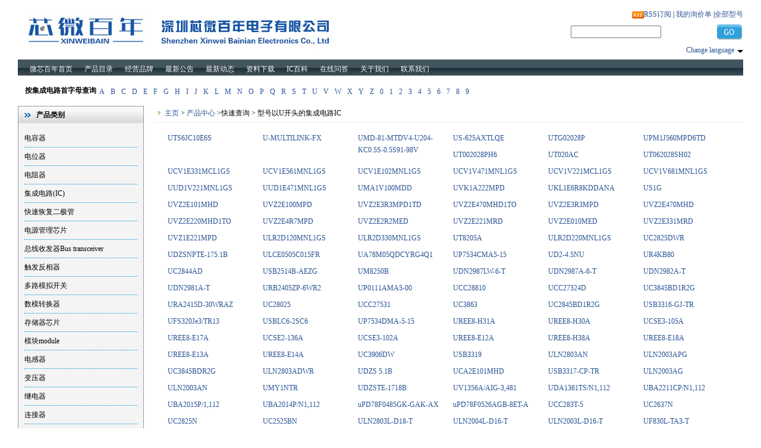

--- FILE ---
content_type: text/html; charset=utf-8
request_url: https://www.chip100.com/letters/U.htm
body_size: 126122
content:

<!DOCTYPE html PUBLIC "-//W3C//DTD XHTML 1.0 Transitional//EN" "http://www.w3.org/TR/xhtml1/DTD/xhtml1-transitional.dtd">

<html xmlns="http://www.w3.org/1999/xhtml">
<head><title>
	型号以U开头的集成电路 - 进口元器件供应商全球现货及期货优势渠道
</title><link type="text/css" rel="stylesheet" href="/images/style.css" /></head>
<body>
    <form name="form1" method="post" action="U.htm?q=U" id="form1">
<div>
<input type="hidden" name="__VIEWSTATE" id="__VIEWSTATE" value="/[base64]/q+mAn+aBouWkjeS6jOaegeeuoTwvYT48L2xpPg0KPGxpPjxhIGhyZWY9Ii84NS1EaWFuWXVhbkd1YW5MaVhpblBpYW4vIj7nlLXmupDnrqHnkIboiq/[base64]/mhJ/[base64]/[base64]/neaKpOWZqDwvYT48L2xpPg0KPGxpPjxhIGhyZWY9Ii84NC1ab25nWGlhbkthaUd1YW4vIj7mgLvnur/lvIDlhbM8L2E+PC9saT4NCjxsaT48YSBocmVmPSIvOTAtWmh1S29uZ1hpblBpYW4vIj7kuLvmjqfoiq/niYc8L2E+PC9saT4NCjxsaT48YSBocmVmPSIvOTEtU2FuRHVhbktlRGlhb1dlbllhUWkvIj7kuInnq6/lj6/osIPnqLPljovlmag8L2E+PC9saT4NCjxsaT48YSBocmVmPSIvOTItQmlhbkNoZW5nUWlCSU9TWGluUGlhbi8iPue8lueoi+WZqEJJT1Poiq/[base64]/[base64]/[base64]/[base64]/[base64]/[base64]/[base64]/[base64]/[base64]/[base64]/[base64]/[base64]/[base64]/gcPZBYCAgEPDxYGHwAFBFVNVDEfAgUEVU1UMR8DBQ8vVU1UMS05NjM5My5odG1kZAL/[base64]/[base64]/[base64]/[base64]/[base64]/goPZBYCAgEPDxYGHwAFB1VBNDQ3Rk0fAgUHVUE0NDdGTR8DBRIvVUE0NDdGTS04MTU1OC5odG1kZAL/[base64]/[base64]/[base64]/[base64]/[base64]/g0PZBYCAgEPDxYGHwAFB1VQQzI3NDEfAgUHVVBDMjc0MR8DBRIvVVBDMjc0MS02Mzc3NS5odG1kZAL/[base64]/[base64]/[base64]/[base64]" />
</div>

<div>

	<input type="hidden" name="__VIEWSTATEGENERATOR" id="__VIEWSTATEGENERATOR" value="44B99C32" />
</div>
<!--Head.Start-->

<div id="header">
    <div id="logo">
        <a href="/">
            <img src="/images/mcct_logo.jpg" width="650" height="80" /></a>
    </div>
    <div class="right">
        <table width="290" border="0" cellspacing="0" cellpadding="5">
            <tr>
                <td height="29" align="right">
                    <a class="rss" href="/feed.aspx" title="您可以从这里订阅本站最新库存信息">RSS订阅</a> |
                    <a id="Header_hlCart" href="/cart.aspx">我的询价单</a>
                    |<a href="/sitemap.aspx">全部型号</a>
                </td>
            </tr>
            <tr>
                <td height="30" align="right">
                    <form id="frmSearch" action="Product.aspx" method="get">
                        <table width="290" border="0" cellspacing="0" cellpadding="5">
                            <tr>
                                <td width="210">
                                    <input type="text" id="keywords" name="keywords" value='' />
                                </td>
                                <td width="60" align="right">
                                    <input type="image" src="/Images/btnGo.png" id="btnSearch" name="btnSearch" />

                                </td>
                            </tr>
                        </table>
                    </form>
                </td>
            </tr>
            <tr>
                <td height="29" align="right">
                    <div class="lang">
                        <div class="current_lang"><a href="javascript:void(0)">Change language</a></div>
                        <ul class="subsite_nav">
                            <li class="en"><a href="https://en.chip100.com/" target="_blank">English</a></li>
                            <li class="es"><a href="https://es.chip100.com/" target="_blank">España</a></li>
                            <li class="de"><a href="https://de.chip100.com/" target="_blank">Deutsch</a></li>
                            <li class="ru"><a href="https://ru.chip100.com/" target="_blank">Русский язык </a></li>
                            <li class="ar"><a href="https://ar.chip100.com/" target="_blank">روسي عربي</a></li>
                        </ul>
                    </div>
                </td>
            </tr>
        </table>
    </div>
</div>
<div id="menu">
    <ul>
        <li><a href="/">微芯百年首页</a></li>
        <li><a href="/chips/">产品目录</a></li>
        <li><a href="/manufactures/">经营品牌</a></li>
        <li><a href="/News.aspx?classId=1">最新公告</a></li>
        <li><a href="/News.aspx?classId=45">最新动态</a></li>
        <li><a href="/download/">资料下载</a></li>
        <li><a href="/News.aspx?classId=44">IC百科</a></li>
        <li><a href="/feedback.aspx">在线问答</a></li>
        <li><a href="/about/index.htm">关于我们</a></li>
        <li><a href="/intro3.htm">联系我们</a></li>
    </ul>
</div>

<!--Head.End-->

<div id="main_box">
  <!--left.start-->
  
<div class="qsearch"><span>按集成电路首字母查询</span>
<a href="/letters/A.htm">A</a>
<a href="/letters/B.htm">B</a>
<a href="/letters/C.htm">C</a>
<a href="/letters/D.htm">D</a>
<a href="/letters/E.htm">E</a>
<a href="/letters/F.htm">F</a>
<a href="/letters/G.htm">G</a>
<a href="/letters/H.htm">H</a>
<a href="/letters/I.htm">I</a>
<a href="/letters/J.htm">J</a>
<a href="/letters/K.htm">K</a>
<a href="/letters/L.htm">L</a>
<a href="/letters/M.htm">M</a>
<a href="/letters/N.htm">N</a>
<a href="/letters/O.htm">O</a>
<a href="/letters/P.htm">P</a>
<a href="/letters/Q.htm">Q</a>
<a href="/letters/R.htm">R</a>
<a href="/letters/S.htm">S</a>
<a href="/letters/T.htm">T</a>
<a href="/letters/U.htm">U</a>
<a href="/letters/V.htm">V</a>
<a href="/letters/W.htm">W</a>
<a href="/letters/X.htm">X</a>
<a href="/letters/Y.htm">Y</a>
<a href="/letters/Z.htm">Z</a>
<a href="/letters/0.htm">0</a>
<a href="/letters/1.htm">1</a>
<a href="/letters/2.htm">2</a>
<a href="/letters/3.htm">3</a>
<a href="/letters/4.htm">4</a>
<a href="/letters/5.htm">5</a>
<a href="/letters/6.htm">6</a>
<a href="/letters/7.htm">7</a>
<a href="/letters/8.htm">8</a>
<a href="/letters/9.htm">9</a>
<div class="clear"></div>
</div>

  <div class="left">
    <div id="pro_cat">
      <div class="title"><h1>产品类别</h1></div>

          
          <ul><li><a href="/3-DianRongQi/">电容器</a></li>
<li><a href="/5-DianWeiQi/">电位器</a></li>
<li><a href="/18-DianZuQi/">电阻器</a></li>
<li><a href="/19-JiChengDianLu_IC_/">集成电路(IC)</a></li>
<li><a href="/232-KuaiSuHuiFuErJiGuan/">快速恢复二极管</a></li>
<li><a href="/85-DianYuanGuanLiXinPian/">电源管理芯片</a></li>
<li><a href="/235-ZongXianShouFaQiBustransceiver/">总线收发器Bus transceiver</a></li>
<li><a href="/86-ChuFaFanXiangQi/">触发反相器</a></li>
<li><a href="/87-DuoLuMoNiKaiGuan/">多路模拟开关</a></li>
<li><a href="/88-ShuMoZhuanHuanQi/">数模转换器</a></li>
<li><a href="/89-CunChuQiXinPian/">存储器芯片</a></li>
<li><a href="/239-MoKuaimodule/">模块module</a></li>
<li><a href="/54-DianGanQi/">电感器</a></li>
<li><a href="/55-BianYaQi/">变压器</a></li>
<li><a href="/56-JiDianQi/">继电器</a></li>
<li><a href="/57-LianJieQi/">连接器</a></li>
<li><a href="/58-LvBoQi/">滤波器</a></li>
<li><a href="/59-FangDianGuan/">放电管</a></li>
<li><a href="/60-GuangDianZi/">光电子</a></li>
<li><a href="/61-XianXiangGuan/">显像管</a></li>
<li><a href="/62-ChuanGanQi-MinGanYuanQiJian/">传感器-敏感元器件</a></li>
<li><a href="/63-BaoXianSi/">保险丝</a></li>
<li><a href="/64-ErJiGuan/">二极管</a></li>
<li><a href="/65-SanJiGuan/">三极管</a></li>
<li><a href="/66-NiBianQi/">逆变器</a></li>
<li><a href="/67-ChangXiaoYingGuan/">场效应管</a></li>
<li><a href="/68-KeKongGui/">可控硅</a></li>
<li><a href="/69-XiaoTeJiZhengLiuQi/">肖特基整流器</a></li>
<li><a href="/70-FangDaQiHeXianXingQiJian/">放大器和线性器件</a></li>
<li><a href="/243-JianKongDianLuMonitoringcircui/">监控电路Monitoring circuit</a></li>
<li><a href="/76-GuangDianZuoHeQi/">光电耦合器</a></li>
<li><a href="/77-WeiKongZhiQi/">微控制器</a></li>
<li><a href="/78-ShePinGuan/">射频管</a></li>
<li><a href="/79-DianYuanMoKuai/">电源模块</a></li>
<li><a href="/80-ChuLiQi/">处理器</a></li>
<li><a href="/81-KuoZhanQi/">扩展器</a></li>
<li><a href="/82-ShiZhongXinPian/">时钟芯片</a></li>
<li><a href="/83-JingDianBaoHuQi/">静电保护器</a></li>
<li><a href="/84-ZongXianKaiGuan/">总线开关</a></li>
<li><a href="/90-ZhuKongXinPian/">主控芯片</a></li>
<li><a href="/91-SanDuanKeDiaoWenYaQi/">三端可调稳压器</a></li>
<li><a href="/92-BianChengQiBIOSXinPian/">编程器BIOS芯片</a></li>
<li><a href="/246-ZhengLiuQi/">整流器</a></li>
<li><a href="/95-XiaoTeJiErJiGuan/">肖特基二极管</a></li>
<li><a href="/100-ChuanGanQi/">传感器</a></li>
<li><a href="/103-ChuFaQi/">触发器</a></li>
<li><a href="/112-ZhuanHuanQi/">转换器</a></li>
<li><a href="/114-QuDongXinPian/">驱动芯片</a></li>
<li><a href="/115-WenYaQi/">稳压器</a></li>
<li><a href="/119-LuoJiXinPian/">逻辑芯片</a></li>
</ul>

    </div>
    
  </div>
  <!--left.end-->
  
  <!--right.start-->
  <div class="pright">
    <div class="prplace">
      <a href="/">主页</a> &gt; <a href="/chips/">产品中心</a> &gt;快速查询 &gt; 型号以U开头的集成电路IC
    </div>
    <div class="qsearch">
        <!--Product.Start-->
        
        <ul>
        
          <li><a id="rptList_ctl01_hlProduct" title="UTS6JC10E6S" href="/UTS6JC10E6S-200980.htm">UTS6JC10E6S</a></li>
        
          <li><a id="rptList_ctl02_hlProduct" title="U-MULTILINK-FX" href="/U-MULTILINK-FX-200672.htm">U-MULTILINK-FX</a></li>
        
          <li><a id="rptList_ctl03_hlProduct" title="UMD-81-MTDV4-U204-KC0.5S-0.5S91-98V" href="/UMD-81-MTDV4-U204-KC0.5S-0.5S91-98V-198157.htm">UMD-81-MTDV4-U204-KC0.5S-0.5S91-98V</a></li>
        
          <li><a id="rptList_ctl04_hlProduct" title="US-625AXTLQE" href="/US-625AXTLQE-197974.htm">US-625AXTLQE</a></li>
        
          <li><a id="rptList_ctl05_hlProduct" title="UTG02028P" href="/UTG02028P-196384.htm">UTG02028P</a></li>
        
          <li><a id="rptList_ctl06_hlProduct" title="UPM1J560MPD6TD" href="/UPM1J560MPD6TD-194854.htm">UPM1J560MPD6TD</a></li>
        
          <li><a id="rptList_ctl07_hlProduct" title="UT002028PH6" href="/UT002028PH6-193470.htm">UT002028PH6</a></li>
        
          <li><a id="rptList_ctl08_hlProduct" title="UT020AC" href="/UT020AC-193472.htm">UT020AC</a></li>
        
          <li><a id="rptList_ctl09_hlProduct" title="UT062028SH02" href="/UT062028SH02-193471.htm">UT062028SH02</a></li>
        
          <li><a id="rptList_ctl10_hlProduct" title="UCV1E331MCL1GS" href="/UCV1E331MCL1GS-192263.htm">UCV1E331MCL1GS</a></li>
        
          <li><a id="rptList_ctl11_hlProduct" title="UCV1E561MNL1GS" href="/UCV1E561MNL1GS-192262.htm">UCV1E561MNL1GS</a></li>
        
          <li><a id="rptList_ctl12_hlProduct" title="UCV1E102MNL1GS" href="/UCV1E102MNL1GS-192261.htm">UCV1E102MNL1GS</a></li>
        
          <li><a id="rptList_ctl13_hlProduct" title="UCV1V471MNL1GS" href="/UCV1V471MNL1GS-190625.htm">UCV1V471MNL1GS</a></li>
        
          <li><a id="rptList_ctl14_hlProduct" title="UCV1V221MCL1GS" href="/UCV1V221MCL1GS-190627.htm">UCV1V221MCL1GS</a></li>
        
          <li><a id="rptList_ctl15_hlProduct" title="UCV1V681MNL1GS" href="/UCV1V681MNL1GS-190626.htm">UCV1V681MNL1GS</a></li>
        
          <li><a id="rptList_ctl16_hlProduct" title="UUD1V221MNL1GS" href="/UUD1V221MNL1GS-189593.htm">UUD1V221MNL1GS</a></li>
        
          <li><a id="rptList_ctl17_hlProduct" title="UUD1E471MNL1GS" href="/UUD1E471MNL1GS-190624.htm">UUD1E471MNL1GS</a></li>
        
          <li><a id="rptList_ctl18_hlProduct" title="UMA1V100MDD" href="/UMA1V100MDD-190276.htm">UMA1V100MDD</a></li>
        
          <li><a id="rptList_ctl19_hlProduct" title="UVK1A222MPD" href="/UVK1A222MPD-189876.htm">UVK1A222MPD</a></li>
        
          <li><a id="rptList_ctl20_hlProduct" title="UKL1E6R8KDDANA" href="/UKL1E6R8KDDANA-189875.htm">UKL1E6R8KDDANA</a></li>
        
          <li><a id="rptList_ctl21_hlProduct" title="US1G" href="/US1G-93841.htm">US1G</a></li>
        
          <li><a id="rptList_ctl22_hlProduct" title="UVZ2E101MHD" href="/UVZ2E101MHD-189382.htm">UVZ2E101MHD</a></li>
        
          <li><a id="rptList_ctl23_hlProduct" title="UVZ2E100MPD" href="/UVZ2E100MPD-189381.htm">UVZ2E100MPD</a></li>
        
          <li><a id="rptList_ctl24_hlProduct" title="UVZ2E3R3MPD1TD" href="/UVZ2E3R3MPD1TD-189380.htm">UVZ2E3R3MPD1TD</a></li>
        
          <li><a id="rptList_ctl25_hlProduct" title="UVZ2E470MHD1TO" href="/UVZ2E470MHD1TO-189379.htm">UVZ2E470MHD1TO</a></li>
        
          <li><a id="rptList_ctl26_hlProduct" title="UVZ2E3R3MPD" href="/UVZ2E3R3MPD-189378.htm">UVZ2E3R3MPD</a></li>
        
          <li><a id="rptList_ctl27_hlProduct" title="UVZ2E470MHD" href="/UVZ2E470MHD-189377.htm">UVZ2E470MHD</a></li>
        
          <li><a id="rptList_ctl28_hlProduct" title="UVZ2E220MHD1TO" href="/UVZ2E220MHD1TO-189376.htm">UVZ2E220MHD1TO</a></li>
        
          <li><a id="rptList_ctl29_hlProduct" title="UVZ2E4R7MPD" href="/UVZ2E4R7MPD-189375.htm">UVZ2E4R7MPD</a></li>
        
          <li><a id="rptList_ctl30_hlProduct" title="UVZ2E2R2MED" href="/UVZ2E2R2MED-189374.htm">UVZ2E2R2MED</a></li>
        
          <li><a id="rptList_ctl31_hlProduct" title="UVZ2E221MRD" href="/UVZ2E221MRD-189373.htm">UVZ2E221MRD</a></li>
        
          <li><a id="rptList_ctl32_hlProduct" title="UVZ2E010MED" href="/UVZ2E010MED-189372.htm">UVZ2E010MED</a></li>
        
          <li><a id="rptList_ctl33_hlProduct" title="UVZ2E331MRD" href="/UVZ2E331MRD-189371.htm">UVZ2E331MRD</a></li>
        
          <li><a id="rptList_ctl34_hlProduct" title="UVZ1E221MPD" href="/UVZ1E221MPD-188553.htm">UVZ1E221MPD</a></li>
        
          <li><a id="rptList_ctl35_hlProduct" title="ULR2D120MNL1GS" href="/ULR2D120MNL1GS-188430.htm">ULR2D120MNL1GS</a></li>
        
          <li><a id="rptList_ctl36_hlProduct" title="ULR2D330MNL1GS" href="/ULR2D330MNL1GS-188429.htm">ULR2D330MNL1GS</a></li>
        
          <li><a id="rptList_ctl37_hlProduct" title="UT8205A" href="/UT8205A-188427.htm">UT8205A</a></li>
        
          <li><a id="rptList_ctl38_hlProduct" title="ULR2D220MNL1GS" href="/ULR2D220MNL1GS-188426.htm">ULR2D220MNL1GS</a></li>
        
          <li><a id="rptList_ctl39_hlProduct" title="UC2825DWR" href="/UC2825DWR-188319.htm">UC2825DWR</a></li>
        
          <li><a id="rptList_ctl40_hlProduct" title="UDZSNPTE-175.1B" href="/UDZSNPTE-175.1B-188284.htm">UDZSNPTE-175.1B</a></li>
        
          <li><a id="rptList_ctl41_hlProduct" title="ULCE0505C015FR" href="/ULCE0505C015FR-187947.htm">ULCE0505C015FR</a></li>
        
          <li><a id="rptList_ctl42_hlProduct" title="UA78M05QDCYRG4Q1" href="/UA78M05QDCYRG4Q1-187731.htm">UA78M05QDCYRG4Q1</a></li>
        
          <li><a id="rptList_ctl43_hlProduct" title="UP7534CMA5-15" href="/UP7534CMA5-15-186537.htm">UP7534CMA5-15</a></li>
        
          <li><a id="rptList_ctl44_hlProduct" title="UD2-4.5NU" href="/UD2-4.5NU-186447.htm">UD2-4.5NU</a></li>
        
          <li><a id="rptList_ctl45_hlProduct" title="UR4KB80" href="/UR4KB80-186163.htm">UR4KB80</a></li>
        
          <li><a id="rptList_ctl46_hlProduct" title="UC2844AD" href="/UC2844AD-94699.htm">UC2844AD</a></li>
        
          <li><a id="rptList_ctl47_hlProduct" title="USB2514B-AEZG" href="/USB2514B-AEZG-183450.htm">USB2514B-AEZG</a></li>
        
          <li><a id="rptList_ctl48_hlProduct" title="UM8250B" href="/UM8250B-183396.htm">UM8250B</a></li>
        
          <li><a id="rptList_ctl49_hlProduct" title="UDN2987LW-6-T" href="/UDN2987LW-6-T-182434.htm">UDN2987LW-6-T</a></li>
        
          <li><a id="rptList_ctl50_hlProduct" title="UDN2987A-6-T" href="/UDN2987A-6-T-182433.htm">UDN2987A-6-T</a></li>
        
          <li><a id="rptList_ctl51_hlProduct" title="UDN2982A-T" href="/UDN2982A-T-77377.htm">UDN2982A-T</a></li>
        
          <li><a id="rptList_ctl52_hlProduct" title="UDN2981A-T" href="/UDN2981A-T-127487.htm">UDN2981A-T</a></li>
        
          <li><a id="rptList_ctl53_hlProduct" title="URB2405ZP-6WR2" href="/URB2405ZP-6WR2-177443.htm">URB2405ZP-6WR2</a></li>
        
          <li><a id="rptList_ctl54_hlProduct" title="UP0111AMA5-00" href="/UP0111AMA5-00-177244.htm">UP0111AMA5-00</a></li>
        
          <li><a id="rptList_ctl55_hlProduct" title="UCC28810" href="/UCC28810-23698.htm">UCC28810</a></li>
        
          <li><a id="rptList_ctl56_hlProduct" title="UCC27324D" href="/UCC27324D-14708.htm">UCC27324D</a></li>
        
          <li><a id="rptList_ctl57_hlProduct" title="UC3845BD1R2G" href="/UC3845BD1R2G-151436.htm">UC3845BD1R2G</a></li>
        
          <li><a id="rptList_ctl58_hlProduct" title="URA2415D-30WRAZ" href="/URA2415D-30WRAZ-176699.htm">URA2415D-30WRAZ</a></li>
        
          <li><a id="rptList_ctl59_hlProduct" title="UC28025" href="/UC28025-35710.htm">UC28025</a></li>
        
          <li><a id="rptList_ctl60_hlProduct" title="UCC27531" href="/UCC27531-176577.htm">UCC27531</a></li>
        
          <li><a id="rptList_ctl61_hlProduct" title="UC3863" href="/UC3863-35908.htm">UC3863</a></li>
        
          <li><a id="rptList_ctl62_hlProduct" title="UC2845BD1R2G" href="/UC2845BD1R2G-68541.htm">UC2845BD1R2G</a></li>
        
          <li><a id="rptList_ctl63_hlProduct" title="USB3316-GJ-TR" href="/USB3316-GJ-TR-13080.htm">USB3316-GJ-TR</a></li>
        
          <li><a id="rptList_ctl64_hlProduct" title="UFS320Je3/TR13" href="/UFS320Je3/TR13-176267.htm">UFS320Je3/TR13</a></li>
        
          <li><a id="rptList_ctl65_hlProduct" title="USBLC6-2SC6" href="/USBLC6-2SC6-11846.htm">USBLC6-2SC6</a></li>
        
          <li><a id="rptList_ctl66_hlProduct" title="UP7534DMA-5-15" href="/UP7534DMA-5-15-175949.htm">UP7534DMA-5-15</a></li>
        
          <li><a id="rptList_ctl67_hlProduct" title="UREE8-H31A" href="/UREE8-H31A-175921.htm">UREE8-H31A</a></li>
        
          <li><a id="rptList_ctl68_hlProduct" title="UREE8-H30A" href="/UREE8-H30A-175920.htm">UREE8-H30A</a></li>
        
          <li><a id="rptList_ctl69_hlProduct" title="UCSE3-105A" href="/UCSE3-105A-175919.htm">UCSE3-105A</a></li>
        
          <li><a id="rptList_ctl70_hlProduct" title="UREE8-E17A" href="/UREE8-E17A-175918.htm">UREE8-E17A</a></li>
        
          <li><a id="rptList_ctl71_hlProduct" title="UCSE2-136A" href="/UCSE2-136A-175917.htm">UCSE2-136A</a></li>
        
          <li><a id="rptList_ctl72_hlProduct" title="UCSE3-102A" href="/UCSE3-102A-175916.htm">UCSE3-102A</a></li>
        
          <li><a id="rptList_ctl73_hlProduct" title="UREE8-E12A" href="/UREE8-E12A-175915.htm">UREE8-E12A</a></li>
        
          <li><a id="rptList_ctl74_hlProduct" title="UREE8-H38A" href="/UREE8-H38A-175914.htm">UREE8-H38A</a></li>
        
          <li><a id="rptList_ctl75_hlProduct" title="UREE8-E18A" href="/UREE8-E18A-175913.htm">UREE8-E18A</a></li>
        
          <li><a id="rptList_ctl76_hlProduct" title="UREE8-E13A" href="/UREE8-E13A-175912.htm">UREE8-E13A</a></li>
        
          <li><a id="rptList_ctl77_hlProduct" title="UREE8-E14A" href="/UREE8-E14A-175911.htm">UREE8-E14A</a></li>
        
          <li><a id="rptList_ctl78_hlProduct" title="UC3906DW" href="/UC3906DW-580.htm">UC3906DW</a></li>
        
          <li><a id="rptList_ctl79_hlProduct" title="USB3319" href="/USB3319-145290.htm">USB3319</a></li>
        
          <li><a id="rptList_ctl80_hlProduct" title="ULN2803AN" href="/ULN2803AN-57847.htm">ULN2803AN</a></li>
        
          <li><a id="rptList_ctl81_hlProduct" title="ULN2003APG" href="/ULN2003APG-175816.htm">ULN2003APG</a></li>
        
          <li><a id="rptList_ctl82_hlProduct" title="UC3845BDR2G" href="/UC3845BDR2G-175784.htm">UC3845BDR2G</a></li>
        
          <li><a id="rptList_ctl83_hlProduct" title="ULN2803ADWR" href="/ULN2803ADWR-114403.htm">ULN2803ADWR</a></li>
        
          <li><a id="rptList_ctl84_hlProduct" title="UDZS 5.1B" href="/UDZS%205.1B-175740.htm">UDZS 5.1B</a></li>
        
          <li><a id="rptList_ctl85_hlProduct" title="UCA2E101MHD" href="/UCA2E101MHD-175687.htm">UCA2E101MHD</a></li>
        
          <li><a id="rptList_ctl86_hlProduct" title="USB3317-CP-TR" href="/USB3317-CP-TR-175636.htm">USB3317-CP-TR</a></li>
        
          <li><a id="rptList_ctl87_hlProduct" title="ULN2003AG" href="/ULN2003AG-175536.htm">ULN2003AG</a></li>
        
          <li><a id="rptList_ctl88_hlProduct" title="ULN2003AN" href="/ULN2003AN-173739.htm">ULN2003AN</a></li>
        
          <li><a id="rptList_ctl89_hlProduct" title="UMY1NTR" href="/UMY1NTR-172896.htm">UMY1NTR</a></li>
        
          <li><a id="rptList_ctl90_hlProduct" title="UDZSTE-1718B" href="/UDZSTE-1718B-172895.htm">UDZSTE-1718B</a></li>
        
          <li><a id="rptList_ctl91_hlProduct" title="UV1356A/AIG-3,481" href="/UV1356A/AIG-3,481-172635.htm">UV1356A/AIG-3,481</a></li>
        
          <li><a id="rptList_ctl92_hlProduct" title="UDA1361TS/N1,112" href="/UDA1361TS/N1,112-172634.htm">UDA1361TS/N1,112</a></li>
        
          <li><a id="rptList_ctl93_hlProduct" title="UBA2211CP/N1,112" href="/UBA2211CP/N1,112-172633.htm">UBA2211CP/N1,112</a></li>
        
          <li><a id="rptList_ctl94_hlProduct" title="UBA2015P/1,112" href="/UBA2015P/1,112-172632.htm">UBA2015P/1,112</a></li>
        
          <li><a id="rptList_ctl95_hlProduct" title="UBA2014P/N1,112" href="/UBA2014P/N1,112-172631.htm">UBA2014P/N1,112</a></li>
        
          <li><a id="rptList_ctl96_hlProduct" title="uPD78F0485GK-GAK-AX" href="/uPD78F0485GK-GAK-AX-171768.htm">uPD78F0485GK-GAK-AX</a></li>
        
          <li><a id="rptList_ctl97_hlProduct" title="uPD78F0526AGB-8ET-A" href="/uPD78F0526AGB-8ET-A-171767.htm">uPD78F0526AGB-8ET-A</a></li>
        
          <li><a id="rptList_ctl98_hlProduct" title="UCC283T-5" href="/UCC283T-5-171620.htm">UCC283T-5</a></li>
        
          <li><a id="rptList_ctl99_hlProduct" title="UC2637N" href="/UC2637N-171615.htm">UC2637N</a></li>
        
          <li><a id="rptList_ctl100_hlProduct" title="UC2825N" href="/UC2825N-171614.htm">UC2825N</a></li>
        
          <li><a id="rptList_ctl101_hlProduct" title="UC2525BN" href="/UC2525BN-171613.htm">UC2525BN</a></li>
        
          <li><a id="rptList_ctl102_hlProduct" title="ULN2803L-D18-T" href="/ULN2803L-D18-T-171563.htm">ULN2803L-D18-T</a></li>
        
          <li><a id="rptList_ctl103_hlProduct" title="ULN2004L-D16-T" href="/ULN2004L-D16-T-171562.htm">ULN2004L-D16-T</a></li>
        
          <li><a id="rptList_ctl104_hlProduct" title="ULN2003L-D16-T" href="/ULN2003L-D16-T-171561.htm">ULN2003L-D16-T</a></li>
        
          <li><a id="rptList_ctl105_hlProduct" title="UF830L-TA3-T" href="/UF830L-TA3-T-171560.htm">UF830L-TA3-T</a></li>
        
          <li><a id="rptList_ctl106_hlProduct" title="ULN2004APG" href="/ULN2004APG-171538.htm">ULN2004APG</a></li>
        
          <li><a id="rptList_ctl107_hlProduct" title="UA78L05ACDRG4" href="/UA78L05ACDRG4-171537.htm">UA78L05ACDRG4</a></li>
        
          <li><a id="rptList_ctl108_hlProduct" title="UCLAMP3301D.TCT" href="/UCLAMP3301D.TCT-171535.htm">UCLAMP3301D.TCT</a></li>
        
          <li><a id="rptList_ctl109_hlProduct" title="UCC27524D" href="/UCC27524D-171030.htm">UCC27524D</a></li>
        
          <li><a id="rptList_ctl110_hlProduct" title="UCC27524DGN" href="/UCC27524DGN-171029.htm">UCC27524DGN</a></li>
        
          <li><a id="rptList_ctl111_hlProduct" title="UT62256CPCL-70LL" href="/UT62256CPCL-70LL-169741.htm">UT62256CPCL-70LL</a></li>
        
          <li><a id="rptList_ctl112_hlProduct" title="UF4007" href="/UF4007-49106.htm">UF4007</a></li>
        
          <li><a id="rptList_ctl113_hlProduct" title="UMK212BJ224KG-T" href="/UMK212BJ224KG-T-169072.htm">UMK212BJ224KG-T</a></li>
        
          <li><a id="rptList_ctl114_hlProduct" title="UF1004" href="/UF1004-154649.htm">UF1004</a></li>
        
          <li><a id="rptList_ctl115_hlProduct" title="ULV2803AG" href="/ULV2803AG-154595.htm">ULV2803AG</a></li>
        
          <li><a id="rptList_ctl116_hlProduct" title="UC3710N" href="/UC3710N-154492.htm">UC3710N</a></li>
        
          <li><a id="rptList_ctl117_hlProduct" title="UC3845D8" href="/UC3845D8-53222.htm">UC3845D8</a></li>
        
          <li><a id="rptList_ctl118_hlProduct" title="UPD74HCT245" href="/UPD74HCT245-96198.htm">UPD74HCT245</a></li>
        
          <li><a id="rptList_ctl119_hlProduct" title="UTC2410" href="/UTC2410-11615.htm">UTC2410</a></li>
        
          <li><a id="rptList_ctl120_hlProduct" title="UPD8251AF" href="/UPD8251AF-37894.htm">UPD8251AF</a></li>
        
          <li><a id="rptList_ctl121_hlProduct" title="UPD82512GM-022-JED" href="/UPD82512GM-022-JED-101224.htm">UPD82512GM-022-JED</a></li>
        
          <li><a id="rptList_ctl122_hlProduct" title="UC3843D8" href="/UC3843D8-42967.htm">UC3843D8</a></li>
        
          <li><a id="rptList_ctl123_hlProduct" title="UC3843BD" href="/UC3843BD-51980.htm">UC3843BD</a></li>
        
          <li><a id="rptList_ctl124_hlProduct" title="UC3843D" href="/UC3843D-44791.htm">UC3843D</a></li>
        
          <li><a id="rptList_ctl125_hlProduct" title="UC3843AD" href="/UC3843AD-56400.htm">UC3843AD</a></li>
        
          <li><a id="rptList_ctl126_hlProduct" title="UC3843BVD" href="/UC3843BVD-69037.htm">UC3843BVD</a></li>
        
          <li><a id="rptList_ctl127_hlProduct" title="UC3843N" href="/UC3843N-62561.htm">UC3843N</a></li>
        
          <li><a id="rptList_ctl128_hlProduct" title="UC3843ADR2" href="/UC3843ADR2-69852.htm">UC3843ADR2</a></li>
        
          <li><a id="rptList_ctl129_hlProduct" title="UC3843BVD1G" href="/UC3843BVD1G-70650.htm">UC3843BVD1G</a></li>
        
          <li><a id="rptList_ctl130_hlProduct" title="UC3843TN" href="/UC3843TN-83254.htm">UC3843TN</a></li>
        
          <li><a id="rptList_ctl131_hlProduct" title="UC3843BD1G" href="/UC3843BD1G-91236.htm">UC3843BD1G</a></li>
        
          <li><a id="rptList_ctl132_hlProduct" title="UC3843AD1" href="/UC3843AD1-98005.htm">UC3843AD1</a></li>
        
          <li><a id="rptList_ctl133_hlProduct" title="UC3843DTRG4" href="/UC3843DTRG4-137473.htm">UC3843DTRG4</a></li>
        
          <li><a id="rptList_ctl134_hlProduct" title="UC3843D8TRG4" href="/UC3843D8TRG4-139054.htm">UC3843D8TRG4</a></li>
        
          <li><a id="rptList_ctl135_hlProduct" title="UA78M05CDCYR" href="/UA78M05CDCYR-130622.htm">UA78M05CDCYR</a></li>
        
          <li><a id="rptList_ctl136_hlProduct" title="UG4DL" href="/UG4DL-87111.htm">UG4DL</a></li>
        
          <li><a id="rptList_ctl137_hlProduct" title="ULN2003P" href="/ULN2003P-1754.htm">ULN2003P</a></li>
        
          <li><a id="rptList_ctl138_hlProduct" title="ULN2003D1" href="/ULN2003D1-121344.htm">ULN2003D1</a></li>
        
          <li><a id="rptList_ctl139_hlProduct" title="ULN2003" href="/ULN2003-37486.htm">ULN2003</a></li>
        
          <li><a id="rptList_ctl140_hlProduct" title="ULN2003AFWG(5ELM" href="/ULN2003AFWG(5ELM-152616.htm">ULN2003AFWG(5ELM</a></li>
        
          <li><a id="rptList_ctl141_hlProduct" title="ULN2003" href="/ULN2003-17727.htm">ULN2003</a></li>
        
          <li><a id="rptList_ctl142_hlProduct" title="ULN2003A " href="/ULN2003A%20-152620.htm">ULN2003A </a></li>
        
          <li><a id="rptList_ctl143_hlProduct" title="ULN2003ADR" href="/ULN2003ADR-152622.htm">ULN2003ADR</a></li>
        
          <li><a id="rptList_ctl144_hlProduct" title="ULN2003D1013TR" href="/ULN2003D1013TR-152624.htm">ULN2003D1013TR</a></li>
        
          <li><a id="rptList_ctl145_hlProduct" title="UM2116" href="/UM2116-82008.htm">UM2116</a></li>
        
          <li><a id="rptList_ctl146_hlProduct" title="USB1T11AMX" href="/USB1T11AMX-152499.htm">USB1T11AMX</a></li>
        
          <li><a id="rptList_ctl147_hlProduct" title="UC2710N" href="/UC2710N-65641.htm">UC2710N</a></li>
        
          <li><a id="rptList_ctl148_hlProduct" title="UC2710" href="/UC2710-35293.htm">UC2710</a></li>
        
          <li><a id="rptList_ctl149_hlProduct" title="UA78L05ACDR" href="/UA78L05ACDR-130535.htm">UA78L05ACDR</a></li>
        
          <li><a id="rptList_ctl150_hlProduct" title="UA78L05ACPK" href="/UA78L05ACPK-130576.htm">UA78L05ACPK</a></li>
        
          <li><a id="rptList_ctl151_hlProduct" title="UA78L05ACD" href="/UA78L05ACD-130579.htm">UA78L05ACD</a></li>
        
          <li><a id="rptList_ctl152_hlProduct" title="ULN2803A" href="/ULN2803A-48746.htm">ULN2803A</a></li>
        
          <li><a id="rptList_ctl153_hlProduct" title="ULN2803AG" href="/ULN2803AG-38281.htm">ULN2803AG</a></li>
        
          <li><a id="rptList_ctl154_hlProduct" title="ULN2803APG" href="/ULN2803APG-115140.htm">ULN2803APG</a></li>
        
          <li><a id="rptList_ctl155_hlProduct" title="ULN2803AFWG" href="/ULN2803AFWG-71013.htm">ULN2803AFWG</a></li>
        
          <li><a id="rptList_ctl156_hlProduct" title="ULN2803ADW" href="/ULN2803ADW-137794.htm">ULN2803ADW</a></li>
        
          <li><a id="rptList_ctl157_hlProduct" title="ULN2803ADWRG4" href="/ULN2803ADWRG4-137803.htm">ULN2803ADWRG4</a></li>
        
          <li><a id="rptList_ctl158_hlProduct" title="ULN2803AFW" href="/ULN2803AFW-137804.htm">ULN2803AFW</a></li>
        
          <li><a id="rptList_ctl159_hlProduct" title="ULN2803AFWG(OELM" href="/ULN2803AFWG(OELM-152617.htm">ULN2803AFWG(OELM</a></li>
        
          <li><a id="rptList_ctl160_hlProduct" title="UC3843AN" href="/UC3843AN-12176.htm">UC3843AN</a></li>
        
          <li><a id="rptList_ctl161_hlProduct" title="UC3843AD1R2" href="/UC3843AD1R2-14546.htm">UC3843AD1R2</a></li>
        
          <li><a id="rptList_ctl162_hlProduct" title="UC3843" href="/UC3843-3067.htm">UC3843</a></li>
        
          <li><a id="rptList_ctl163_hlProduct" title="UC3843ADM-TR" href="/UC3843ADM-TR-13970.htm">UC3843ADM-TR</a></li>
        
          <li><a id="rptList_ctl164_hlProduct" title="UC3843BN" href="/UC3843BN-10196.htm">UC3843BN</a></li>
        
          <li><a id="rptList_ctl165_hlProduct" title="UC3843BNG" href="/UC3843BNG-15076.htm">UC3843BNG</a></li>
        
          <li><a id="rptList_ctl166_hlProduct" title="UC3843A" href="/UC3843A-35895.htm">UC3843A</a></li>
        
          <li><a id="rptList_ctl167_hlProduct" title="UC3843" href="/UC3843-37590.htm">UC3843</a></li>
        
          <li><a id="rptList_ctl168_hlProduct" title="UC3843B" href="/UC3843B-39821.htm">UC3843B</a></li>
        
          <li><a id="rptList_ctl169_hlProduct" title="UC3843ADTR" href="/UC3843ADTR-41386.htm">UC3843ADTR</a></li>
        
          <li><a id="rptList_ctl170_hlProduct" title="UC3843BD1R2G" href="/UC3843BD1R2G-1749.htm">UC3843BD1R2G</a></li>
        
          <li><a id="rptList_ctl171_hlProduct" title="UC3843" href="/UC3843-2853.htm">UC3843</a></li>
        
          <li><a id="rptList_ctl172_hlProduct" title="UC3843BN" href="/UC3843BN-91.htm">UC3843BN</a></li>
        
          <li><a id="rptList_ctl173_hlProduct" title="UC3843" href="/UC3843-2932.htm">UC3843</a></li>
        
          <li><a id="rptList_ctl174_hlProduct" title="UC3845" href="/UC3845-35898.htm">UC3845</a></li>
        
          <li><a id="rptList_ctl175_hlProduct" title="UC3845A" href="/UC3845A-35899.htm">UC3845A</a></li>
        
          <li><a id="rptList_ctl176_hlProduct" title="UC3845" href="/UC3845-37591.htm">UC3845</a></li>
        
          <li><a id="rptList_ctl177_hlProduct" title="UC3845AN" href="/UC3845AN-37923.htm">UC3845AN</a></li>
        
          <li><a id="rptList_ctl178_hlProduct" title="UC3845BVN" href="/UC3845BVN-46857.htm">UC3845BVN</a></li>
        
          <li><a id="rptList_ctl179_hlProduct" title="UC3845AD1" href="/UC3845AD1-39704.htm">UC3845AD1</a></li>
        
          <li><a id="rptList_ctl180_hlProduct" title="UC3845ADW" href="/UC3845ADW-80801.htm">UC3845ADW</a></li>
        
          <li><a id="rptList_ctl181_hlProduct" title="UC3845P" href="/UC3845P-72804.htm">UC3845P</a></li>
        
          <li><a id="rptList_ctl182_hlProduct" title="UC3845DR2G" href="/UC3845DR2G-88048.htm">UC3845DR2G</a></li>
        
          <li><a id="rptList_ctl183_hlProduct" title="UC3845B" href="/UC3845B-115541.htm">UC3845B</a></li>
        
          <li><a id="rptList_ctl184_hlProduct" title="UC3845BNG" href="/UC3845BNG-151448.htm">UC3845BNG</a></li>
        
          <li><a id="rptList_ctl185_hlProduct" title="UPD78320L" href="/UPD78320L-49891.htm">UPD78320L</a></li>
        
          <li><a id="rptList_ctl186_hlProduct" title="UPD74HCT245C" href="/UPD74HCT245C-53273.htm">UPD74HCT245C</a></li>
        
          <li><a id="rptList_ctl187_hlProduct" title="UDN2540B" href="/UDN2540B-41556.htm">UDN2540B</a></li>
        
          <li><a id="rptList_ctl188_hlProduct" title="UPD431232LGF-A8" href="/UPD431232LGF-A8-58135.htm">UPD431232LGF-A8</a></li>
        
          <li><a id="rptList_ctl189_hlProduct" title="UF1010" href="/UF1010-153501.htm">UF1010</a></li>
        
          <li><a id="rptList_ctl190_hlProduct" title="UCB1400BE" href="/UCB1400BE-153229.htm">UCB1400BE</a></li>
        
          <li><a id="rptList_ctl191_hlProduct" title="ULN2004AP" href="/ULN2004AP-153133.htm">ULN2004AP</a></li>
        
          <li><a id="rptList_ctl192_hlProduct" title="UF3010" href="/UF3010-153132.htm">UF3010</a></li>
        
          <li><a id="rptList_ctl193_hlProduct" title="UC3610N" href="/UC3610N-152779.htm">UC3610N</a></li>
        
          <li><a id="rptList_ctl194_hlProduct" title="UNI-EVAL" href="/UNI-EVAL-152667.htm">UNI-EVAL</a></li>
        
          <li><a id="rptList_ctl195_hlProduct" title="ULQ2803A" href="/ULQ2803A-152627.htm">ULQ2803A</a></li>
        
          <li><a id="rptList_ctl196_hlProduct" title="ULQ2003D1013TR" href="/ULQ2003D1013TR-152626.htm">ULQ2003D1013TR</a></li>
        
          <li><a id="rptList_ctl197_hlProduct" title="ULN2004D1013TR" href="/ULN2004D1013TR-152625.htm">ULN2004D1013TR</a></li>
        
          <li><a id="rptList_ctl198_hlProduct" title="ULN2065B" href="/ULN2065B-152623.htm">ULN2065B</a></li>
        
          <li><a id="rptList_ctl199_hlProduct" title="ULN2801A" href="/ULN2801A-152621.htm">ULN2801A</a></li>
        
          <li><a id="rptList_ctl200_hlProduct" title="ULQ2004AN " href="/ULQ2004AN%20-152619.htm">ULQ2004AN </a></li>
        
          <li><a id="rptList_ctl201_hlProduct" title="ULQ2003A" href="/ULQ2003A-152618.htm">ULQ2003A</a></li>
        
          <li><a id="rptList_ctl202_hlProduct" title="USB1T11AMTC" href="/USB1T11AMTC-152497.htm">USB1T11AMTC</a></li>
        
          <li><a id="rptList_ctl203_hlProduct" title="UC2843BN" href="/UC2843BN-151495.htm">UC2843BN</a></li>
        
          <li><a id="rptList_ctl204_hlProduct" title="UC2844BN" href="/UC2844BN-151489.htm">UC2844BN</a></li>
        
          <li><a id="rptList_ctl205_hlProduct" title="UC3844BNG" href="/UC3844BNG-151467.htm">UC3844BNG</a></li>
        
          <li><a id="rptList_ctl206_hlProduct" title="UC2843BD1G" href="/UC2843BD1G-151413.htm">UC2843BD1G</a></li>
        
          <li><a id="rptList_ctl207_hlProduct" title="UC2844BNG" href="/UC2844BNG-151363.htm">UC2844BNG</a></li>
        
          <li><a id="rptList_ctl208_hlProduct" title="USBS-BRPCB" href="/USBS-BRPCB-150686.htm">USBS-BRPCB</a></li>
        
          <li><a id="rptList_ctl209_hlProduct" title="UJ4B" href="/UJ4B-150594.htm">UJ4B</a></li>
        
          <li><a id="rptList_ctl210_hlProduct" title="UJ2B" href="/UJ2B-150402.htm">UJ2B</a></li>
        
          <li><a id="rptList_ctl211_hlProduct" title="USB-B-S-F-B-SM-R-TR" href="/USB-B-S-F-B-SM-R-TR-150211.htm">USB-B-S-F-B-SM-R-TR</a></li>
        
          <li><a id="rptList_ctl212_hlProduct" title="USB-B-S-F-B-SM-TR" href="/USB-B-S-F-B-SM-TR-150210.htm">USB-B-S-F-B-SM-TR</a></li>
        
          <li><a id="rptList_ctl213_hlProduct" title="USB-FA1RP31" href="/USB-FA1RP31-150208.htm">USB-FA1RP31</a></li>
        
          <li><a id="rptList_ctl214_hlProduct" title="UG-914/U" href="/UG-914/U-147813.htm">UG-914/U</a></li>
        
          <li><a id="rptList_ctl215_hlProduct" title="UG-912/U" href="/UG-912/U-147812.htm">UG-912/U</a></li>
        
          <li><a id="rptList_ctl216_hlProduct" title="UG-89/U" href="/UG-89/U-147811.htm">UG-89/U</a></li>
        
          <li><a id="rptList_ctl217_hlProduct" title="UG-88C/U" href="/UG-88C/U-147810.htm">UG-88C/U</a></li>
        
          <li><a id="rptList_ctl218_hlProduct" title="UG-657/U" href="/UG-657/U-147809.htm">UG-657/U</a></li>
        
          <li><a id="rptList_ctl219_hlProduct" title="UG-59B/U" href="/UG-59B/U-147808.htm">UG-59B/U</a></li>
        
          <li><a id="rptList_ctl220_hlProduct" title="UG-57B/U" href="/UG-57B/U-147807.htm">UG-57B/U</a></li>
        
          <li><a id="rptList_ctl221_hlProduct" title="UG-496/U" href="/UG-496/U-147806.htm">UG-496/U</a></li>
        
          <li><a id="rptList_ctl222_hlProduct" title="UG-492A/U" href="/UG-492A/U-147805.htm">UG-492A/U</a></li>
        
          <li><a id="rptList_ctl223_hlProduct" title="UG-491A/U" href="/UG-491A/U-147804.htm">UG-491A/U</a></li>
        
          <li><a id="rptList_ctl224_hlProduct" title="UG-349A/U" href="/UG-349A/U-147803.htm">UG-349A/U</a></li>
        
          <li><a id="rptList_ctl225_hlProduct" title="UG-306/U" href="/UG-306/U-147802.htm">UG-306/U</a></li>
        
          <li><a id="rptList_ctl226_hlProduct" title="UG-29B/U" href="/UG-29B/U-147801.htm">UG-29B/U</a></li>
        
          <li><a id="rptList_ctl227_hlProduct" title="UG-290A/U" href="/UG-290A/U-147800.htm">UG-290A/U</a></li>
        
          <li><a id="rptList_ctl228_hlProduct" title="UG-27C/U" href="/UG-27C/U-147799.htm">UG-27C/U</a></li>
        
          <li><a id="rptList_ctl229_hlProduct" title="UG-27A/U" href="/UG-27A/U-147798.htm">UG-27A/U</a></li>
        
          <li><a id="rptList_ctl230_hlProduct" title="UG-274A/U" href="/UG-274A/U-147797.htm">UG-274A/U</a></li>
        
          <li><a id="rptList_ctl231_hlProduct" title="UG-23B/U" href="/UG-23B/U-147796.htm">UG-23B/U</a></li>
        
          <li><a id="rptList_ctl232_hlProduct" title="UG-21D/U" href="/UG-21D/U-147795.htm">UG-21D/U</a></li>
        
          <li><a id="rptList_ctl233_hlProduct" title="UG-201A/U" href="/UG-201A/U-147794.htm">UG-201A/U</a></li>
        
          <li><a id="rptList_ctl234_hlProduct" title="UG-146/U" href="/UG-146/U-147793.htm">UG-146/U</a></li>
        
          <li><a id="rptList_ctl235_hlProduct" title="UG-1185/U" href="/UG-1185/U-147792.htm">UG-1185/U</a></li>
        
          <li><a id="rptList_ctl236_hlProduct" title="UG-1098/U" href="/UG-1098/U-147791.htm">UG-1098/U</a></li>
        
          <li><a id="rptList_ctl237_hlProduct" title="UG-1094A/U" href="/UG-1094A/U-147790.htm">UG-1094A/U</a></li>
        
          <li><a id="rptList_ctl238_hlProduct" title="UG-1094/U" href="/UG-1094/U-147789.htm">UG-1094/U</a></li>
        
          <li><a id="rptList_ctl239_hlProduct" title="UG-1034/U" href="/UG-1034/U-147788.htm">UG-1034/U</a></li>
        
          <li><a id="rptList_ctl240_hlProduct" title="UR2-BOX" href="/UR2-BOX-146714.htm">UR2-BOX</a></li>
        
          <li><a id="rptList_ctl241_hlProduct" title="UB2A" href="/UB2A-146713.htm">UB2A</a></li>
        
          <li><a id="rptList_ctl242_hlProduct" title="USB1T11AMTCX" href="/USB1T11AMTCX-145995.htm">USB1T11AMTCX</a></li>
        
          <li><a id="rptList_ctl243_hlProduct" title="UC3705DTR" href="/UC3705DTR-145901.htm">UC3705DTR</a></li>
        
          <li><a id="rptList_ctl244_hlProduct" title="UA741ID" href="/UA741ID-144096.htm">UA741ID</a></li>
        
          <li><a id="rptList_ctl245_hlProduct" title="UUD1V331MNL1GS" href="/UUD1V331MNL1GS-143825.htm">UUD1V331MNL1GS</a></li>
        
          <li><a id="rptList_ctl246_hlProduct" title="USB2514BI-AEZG" href="/USB2514BI-AEZG-143290.htm">USB2514BI-AEZG</a></li>
        
          <li><a id="rptList_ctl247_hlProduct" title="USB2412" href="/USB2412-143281.htm">USB2412</a></li>
        
          <li><a id="rptList_ctl248_hlProduct" title="UMX5N" href="/UMX5N-143230.htm">UMX5N</a></li>
        
          <li><a id="rptList_ctl249_hlProduct" title="uPD78F0537DA" href="/uPD78F0537DA-143199.htm">uPD78F0537DA</a></li>
        
          <li><a id="rptList_ctl250_hlProduct" title="UC382TD-ADJ" href="/UC382TD-ADJ-143145.htm">UC382TD-ADJ</a></li>
        
          <li><a id="rptList_ctl251_hlProduct" title="UCC3808D-2" href="/UCC3808D-2-76140.htm">UCC3808D-2</a></li>
        
          <li><a id="rptList_ctl252_hlProduct" title="UPD16805GS-F1" href="/UPD16805GS-F1-143087.htm">UPD16805GS-F1</a></li>
        
          <li><a id="rptList_ctl253_hlProduct" title="UFT20060CT" href="/UFT20060CT-142916.htm">UFT20060CT</a></li>
        
          <li><a id="rptList_ctl254_hlProduct" title="UFT20040CT" href="/UFT20040CT-142915.htm">UFT20040CT</a></li>
        
          <li><a id="rptList_ctl255_hlProduct" title="UF30H08PT" href="/UF30H08PT-141591.htm">UF30H08PT</a></li>
        
          <li><a id="rptList_ctl256_hlProduct" title="UF30H06PT" href="/UF30H06PT-141590.htm">UF30H06PT</a></li>
        
          <li><a id="rptList_ctl257_hlProduct" title="UF30H04PT" href="/UF30H04PT-141589.htm">UF30H04PT</a></li>
        
          <li><a id="rptList_ctl258_hlProduct" title="UF30H03PT" href="/UF30H03PT-141588.htm">UF30H03PT</a></li>
        
          <li><a id="rptList_ctl259_hlProduct" title="UF30H02PT" href="/UF30H02PT-141587.htm">UF30H02PT</a></li>
        
          <li><a id="rptList_ctl260_hlProduct" title="U30D60C" href="/U30D60C-141017.htm">U30D60C</a></li>
        
          <li><a id="rptList_ctl261_hlProduct" title="U30D20C" href="/U30D20C-141016.htm">U30D20C</a></li>
        
          <li><a id="rptList_ctl262_hlProduct" title="U60D60C" href="/U60D60C-140805.htm">U60D60C</a></li>
        
          <li><a id="rptList_ctl263_hlProduct" title="U60D40C" href="/U60D40C-140804.htm">U60D40C</a></li>
        
          <li><a id="rptList_ctl264_hlProduct" title="U60D20C" href="/U60D20C-140803.htm">U60D20C</a></li>
        
          <li><a id="rptList_ctl265_hlProduct" title="U2741B-NFBG3Y" href="/U2741B-NFBG3Y-139111.htm">U2741B-NFBG3Y</a></li>
        
          <li><a id="rptList_ctl266_hlProduct" title="U2741B-NFBG3" href="/U2741B-NFBG3-139107.htm">U2741B-NFBG3</a></li>
        
          <li><a id="rptList_ctl267_hlProduct" title="UC2843D8TRG4" href="/UC2843D8TRG4-139053.htm">UC2843D8TRG4</a></li>
        
          <li><a id="rptList_ctl268_hlProduct" title="UCC3895DWTRG4" href="/UCC3895DWTRG4-137898.htm">UCC3895DWTRG4</a></li>
        
          <li><a id="rptList_ctl269_hlProduct" title="UCC2895DWTRG4" href="/UCC2895DWTRG4-137897.htm">UCC2895DWTRG4</a></li>
        
          <li><a id="rptList_ctl270_hlProduct" title="UC3855BDWTRG4" href="/UC3855BDWTRG4-137896.htm">UC3855BDWTRG4</a></li>
        
          <li><a id="rptList_ctl271_hlProduct" title="UC3855ADWTRG4" href="/UC3855ADWTRG4-137895.htm">UC3855ADWTRG4</a></li>
        
          <li><a id="rptList_ctl272_hlProduct" title="UC3524DWTRG4" href="/UC3524DWTRG4-137791.htm">UC3524DWTRG4</a></li>
        
          <li><a id="rptList_ctl273_hlProduct" title="UC3524ADWTRG4" href="/UC3524ADWTRG4-137790.htm">UC3524ADWTRG4</a></li>
        
          <li><a id="rptList_ctl274_hlProduct" title="UC2524DWTRG4" href="/UC2524DWTRG4-137789.htm">UC2524DWTRG4</a></li>
        
          <li><a id="rptList_ctl275_hlProduct" title="UC2524ADWTRG4" href="/UC2524ADWTRG4-137788.htm">UC2524ADWTRG4</a></li>
        
          <li><a id="rptList_ctl276_hlProduct" title="UC2843DTRG4" href="/UC2843DTRG4-137472.htm">UC2843DTRG4</a></li>
        
          <li><a id="rptList_ctl277_hlProduct" title="USP-225-12" href="/USP-225-12-137102.htm">USP-225-12</a></li>
        
          <li><a id="rptList_ctl278_hlProduct" title="USP-150-48" href="/USP-150-48-136957.htm">USP-150-48</a></li>
        
          <li><a id="rptList_ctl279_hlProduct" title="USP-150-36" href="/USP-150-36-136956.htm">USP-150-36</a></li>
        
          <li><a id="rptList_ctl280_hlProduct" title="USP-150-12" href="/USP-150-12-136955.htm">USP-150-12</a></li>
        
          <li><a id="rptList_ctl281_hlProduct" title="USP-150-24" href="/USP-150-24-136942.htm">USP-150-24</a></li>
        
          <li><a id="rptList_ctl282_hlProduct" title="UEL040-S036C105-D1" href="/UEL040-S036C105-D1-136908.htm">UEL040-S036C105-D1</a></li>
        
          <li><a id="rptList_ctl283_hlProduct" title="UEL100-S048C210-D1" href="/UEL100-S048C210-D1-136907.htm">UEL100-S048C210-D1</a></li>
        
          <li><a id="rptList_ctl284_hlProduct" title="UEL100-S095C105-D1" href="/UEL100-S095C105-D1-136906.htm">UEL100-S095C105-D1</a></li>
        
          <li><a id="rptList_ctl285_hlProduct" title="UEL150-S142C105-A1" href="/UEL150-S142C105-A1-136905.htm">UEL150-S142C105-A1</a></li>
        
          <li><a id="rptList_ctl286_hlProduct" title="UEL150-S071C210-A1" href="/UEL150-S071C210-A1-136904.htm">UEL150-S071C210-A1</a></li>
        
          <li><a id="rptList_ctl287_hlProduct" title="UEL075-S036C210-A1" href="/UEL075-S036C210-A1-136903.htm">UEL075-S036C210-A1</a></li>
        
          <li><a id="rptList_ctl288_hlProduct" title="ULP-150-48" href="/ULP-150-48-136861.htm">ULP-150-48</a></li>
        
          <li><a id="rptList_ctl289_hlProduct" title="ULP-150-36" href="/ULP-150-36-136860.htm">ULP-150-36</a></li>
        
          <li><a id="rptList_ctl290_hlProduct" title="ULP-150-24" href="/ULP-150-24-136859.htm">ULP-150-24</a></li>
        
          <li><a id="rptList_ctl291_hlProduct" title="ULP-150-15" href="/ULP-150-15-136858.htm">ULP-150-15</a></li>
        
          <li><a id="rptList_ctl292_hlProduct" title="ULP-150-12" href="/ULP-150-12-136857.htm">ULP-150-12</a></li>
        
          <li><a id="rptList_ctl293_hlProduct" title="UMOH-8460N-O" href="/UMOH-8460N-O-136736.htm">UMOH-8460N-O</a></li>
        
          <li><a id="rptList_ctl294_hlProduct" title="USBDF02W5" href="/USBDF02W5-136375.htm">USBDF02W5</a></li>
        
          <li><a id="rptList_ctl295_hlProduct" title="UMOH-8097N-O" href="/UMOH-8097N-O-136216.htm">UMOH-8097N-O</a></li>
        
          <li><a id="rptList_ctl296_hlProduct" title="USB2514-AEZG" href="/USB2514-AEZG-136127.htm">USB2514-AEZG</a></li>
        
          <li><a id="rptList_ctl297_hlProduct" title="USP-500-24" href="/USP-500-24-135879.htm">USP-500-24</a></li>
        
          <li><a id="rptList_ctl298_hlProduct" title="UCC28060D" href="/UCC28060D-135863.htm">UCC28060D</a></li>
        
          <li><a id="rptList_ctl299_hlProduct" title="UCD7230PWP" href="/UCD7230PWP-135810.htm">UCD7230PWP</a></li>
        
          <li><a id="rptList_ctl300_hlProduct" title="UMB-W" href="/UMB-W-135757.htm">UMB-W</a></li>
        
          <li><a id="rptList_ctl301_hlProduct" title="USP-350-48" href="/USP-350-48-135680.htm">USP-350-48</a></li>
        
          <li><a id="rptList_ctl302_hlProduct" title="USP-350-12" href="/USP-350-12-135679.htm">USP-350-12</a></li>
        
          <li><a id="rptList_ctl303_hlProduct" title="UU16LFNP-152" href="/UU16LFNP-152-135649.htm">UU16LFNP-152</a></li>
        
          <li><a id="rptList_ctl304_hlProduct" title="UC2823DW" href="/UC2823DW-135557.htm">UC2823DW</a></li>
        
          <li><a id="rptList_ctl305_hlProduct" title="UCC38083D" href="/UCC38083D-135508.htm">UCC38083D</a></li>
        
          <li><a id="rptList_ctl306_hlProduct" title="UC2825BDW" href="/UC2825BDW-135198.htm">UC2825BDW</a></li>
        
          <li><a id="rptList_ctl307_hlProduct" title="UCD8220PWP" href="/UCD8220PWP-135047.htm">UCD8220PWP</a></li>
        
          <li><a id="rptList_ctl308_hlProduct" title="USP-350-24" href="/USP-350-24-135043.htm">USP-350-24</a></li>
        
          <li><a id="rptList_ctl309_hlProduct" title="USBDNGC101" href="/USBDNGC101-135006.htm">USBDNGC101</a></li>
        
          <li><a id="rptList_ctl310_hlProduct" title="UC2909DW" href="/UC2909DW-134973.htm">UC2909DW</a></li>
        
          <li><a id="rptList_ctl311_hlProduct" title="UCC2813D-2" href="/UCC2813D-2-134766.htm">UCC2813D-2</a></li>
        
          <li><a id="rptList_ctl312_hlProduct" title="UMSH-7303MD-CS" href="/UMSH-7303MD-CS-134710.htm">UMSH-7303MD-CS</a></li>
        
          <li><a id="rptList_ctl313_hlProduct" title="UMSH-7295FD-CS" href="/UMSH-7295FD-CS-134709.htm">UMSH-7295FD-CS</a></li>
        
          <li><a id="rptList_ctl314_hlProduct" title="UDA1341TS/N1,512" href="/UDA1341TS/N1,512-134554.htm">UDA1341TS/N1,512</a></li>
        
          <li><a id="rptList_ctl315_hlProduct" title="UDA1344TS/N2,512" href="/UDA1344TS/N2,512-134553.htm">UDA1344TS/N2,512</a></li>
        
          <li><a id="rptList_ctl316_hlProduct" title="US5881LSE" href="/US5881LSE-134539.htm">US5881LSE</a></li>
        
          <li><a id="rptList_ctl317_hlProduct" title="USBN9603-28M/NOPB" href="/USBN9603-28M/NOPB-134460.htm">USBN9603-28M/NOPB</a></li>
        
          <li><a id="rptList_ctl318_hlProduct" title="USBN9604-28MX/NOPB" href="/USBN9604-28MX/NOPB-132653.htm">USBN9604-28MX/NOPB</a></li>
        
          <li><a id="rptList_ctl319_hlProduct" title="UBX-G6010-ST" href="/UBX-G6010-ST-131378.htm">UBX-G6010-ST</a></li>
        
          <li><a id="rptList_ctl320_hlProduct" title="UEI15-120-Q12P-C" href="/UEI15-120-Q12P-C-131310.htm">UEI15-120-Q12P-C</a></li>
        
          <li><a id="rptList_ctl321_hlProduct" title="UA78L12ACLP" href="/UA78L12ACLP-130917.htm">UA78L12ACLP</a></li>
        
          <li><a id="rptList_ctl322_hlProduct" title="UC2842NG4" href="/UC2842NG4-130915.htm">UC2842NG4</a></li>
        
          <li><a id="rptList_ctl323_hlProduct" title="UAF42AU" href="/UAF42AU-130912.htm">UAF42AU</a></li>
        
          <li><a id="rptList_ctl324_hlProduct" title="UA78L15ACLP" href="/UA78L15ACLP-130895.htm">UA78L15ACLP</a></li>
        
          <li><a id="rptList_ctl325_hlProduct" title="UA7808CKCSE3" href="/UA7808CKCSE3-130875.htm">UA7808CKCSE3</a></li>
        
          <li><a id="rptList_ctl326_hlProduct" title="ULN2004AD" href="/ULN2004AD-130856.htm">ULN2004AD</a></li>
        
          <li><a id="rptList_ctl327_hlProduct" title="UCC28060DG4" href="/UCC28060DG4-130851.htm">UCC28060DG4</a></li>
        
          <li><a id="rptList_ctl328_hlProduct" title="UC2843AD8G4" href="/UC2843AD8G4-130849.htm">UC2843AD8G4</a></li>
        
          <li><a id="rptList_ctl329_hlProduct" title="UC2854ADWTRG4" href="/UC2854ADWTRG4-130818.htm">UC2854ADWTRG4</a></li>
        
          <li><a id="rptList_ctl330_hlProduct" title="UC2526AN" href="/UC2526AN-130806.htm">UC2526AN</a></li>
        
          <li><a id="rptList_ctl331_hlProduct" title="UCC27201DR" href="/UCC27201DR-130789.htm">UCC27201DR</a></li>
        
          <li><a id="rptList_ctl332_hlProduct" title="UCC3804DTR" href="/UCC3804DTR-130780.htm">UCC3804DTR</a></li>
        
          <li><a id="rptList_ctl333_hlProduct" title="UCC38086DR" href="/UCC38086DR-130769.htm">UCC38086DR</a></li>
        
          <li><a id="rptList_ctl334_hlProduct" title="UCC28C43DR" href="/UCC28C43DR-130767.htm">UCC28C43DR</a></li>
        
          <li><a id="rptList_ctl335_hlProduct" title="UA78L12ACPKG3" href="/UA78L12ACPKG3-130740.htm">UA78L12ACPKG3</a></li>
        
          <li><a id="rptList_ctl336_hlProduct" title="UC2845NG4" href="/UC2845NG4-130721.htm">UC2845NG4</a></li>
        
          <li><a id="rptList_ctl337_hlProduct" title="UA7812CKTTR" href="/UA7812CKTTR-130593.htm">UA7812CKTTR</a></li>
        
          <li><a id="rptList_ctl338_hlProduct" title="ULN2004ADR" href="/ULN2004ADR-130522.htm">ULN2004ADR</a></li>
        
          <li><a id="rptList_ctl339_hlProduct" title="UVK105CH5R1JW-F" href="/UVK105CH5R1JW-F-130432.htm">UVK105CH5R1JW-F</a></li>
        
          <li><a id="rptList_ctl340_hlProduct" title="UCLAMP3301H.TCT" href="/UCLAMP3301H.TCT-130310.htm">UCLAMP3301H.TCT</a></li>
        
          <li><a id="rptList_ctl341_hlProduct" title="UMH9NTN" href="/UMH9NTN-130158.htm">UMH9NTN</a></li>
        
          <li><a id="rptList_ctl342_hlProduct" title="UDZSTE-176.2B" href="/UDZSTE-176.2B-130152.htm">UDZSTE-176.2B</a></li>
        
          <li><a id="rptList_ctl343_hlProduct" title="UMD3NTR" href="/UMD3NTR-130149.htm">UMD3NTR</a></li>
        
          <li><a id="rptList_ctl344_hlProduct" title="UDZSTE-1722B" href="/UDZSTE-1722B-130140.htm">UDZSTE-1722B</a></li>
        
          <li><a id="rptList_ctl345_hlProduct" title="UWX1E101MCL1GB" href="/UWX1E101MCL1GB-129633.htm">UWX1E101MCL1GB</a></li>
        
          <li><a id="rptList_ctl346_hlProduct" title="UVR1E222MHD" href="/UVR1E222MHD-129632.htm">UVR1E222MHD</a></li>
        
          <li><a id="rptList_ctl347_hlProduct" title="U.FL-R-SMT(10)" href="/U.FL-R-SMT(10)-128203.htm">U.FL-R-SMT(10)</a></li>
        
          <li><a id="rptList_ctl348_hlProduct" title="U.FL-R-SMT-1(10)" href="/U.FL-R-SMT-1(10)-128202.htm">U.FL-R-SMT-1(10)</a></li>
        
          <li><a id="rptList_ctl349_hlProduct" title="US1M-13-F" href="/US1M-13-F-128067.htm">US1M-13-F</a></li>
        
          <li><a id="rptList_ctl350_hlProduct" title="US1J-13-F" href="/US1J-13-F-128065.htm">US1J-13-F</a></li>
        
          <li><a id="rptList_ctl351_hlProduct" title="UBA2032TS" href="/UBA2032TS-127082.htm">UBA2032TS</a></li>
        
          <li><a id="rptList_ctl352_hlProduct" title="UPD78P054GK-BE9" href="/UPD78P054GK-BE9-126951.htm">UPD78P054GK-BE9</a></li>
        
          <li><a id="rptList_ctl353_hlProduct" title="UCLAMP3301D" href="/UCLAMP3301D-126796.htm">UCLAMP3301D</a></li>
        
          <li><a id="rptList_ctl354_hlProduct" title="UPD71055-10" href="/UPD71055-10-126720.htm">UPD71055-10</a></li>
        
          <li><a id="rptList_ctl355_hlProduct" title="UM4157" href="/UM4157-125886.htm">UM4157</a></li>
        
          <li><a id="rptList_ctl356_hlProduct" title="uPC1093J" href="/uPC1093J-125692.htm">uPC1093J</a></li>
        
          <li><a id="rptList_ctl357_hlProduct" title="UC2875DWPTR" href="/UC2875DWPTR-125491.htm">UC2875DWPTR</a></li>
        
          <li><a id="rptList_ctl358_hlProduct" title="UF106" href="/UF106-124630.htm">UF106</a></li>
        
          <li><a id="rptList_ctl359_hlProduct" title="U2141B-M" href="/U2141B-M-123618.htm">U2141B-M</a></li>
        
          <li><a id="rptList_ctl360_hlProduct" title="UPD9065GC-001-9EV" href="/UPD9065GC-001-9EV-123602.htm">UPD9065GC-001-9EV</a></li>
        
          <li><a id="rptList_ctl361_hlProduct" title="UPC1298" href="/UPC1298-123579.htm">UPC1298</a></li>
        
          <li><a id="rptList_ctl362_hlProduct" title="UPD78P078GC-7EA" href="/UPD78P078GC-7EA-123519.htm">UPD78P078GC-7EA</a></li>
        
          <li><a id="rptList_ctl363_hlProduct" title="UPC1270H" href="/UPC1270H-123518.htm">UPC1270H</a></li>
        
          <li><a id="rptList_ctl364_hlProduct" title="UDZS12B" href="/UDZS12B-123500.htm">UDZS12B</a></li>
        
          <li><a id="rptList_ctl365_hlProduct" title="UMZ6.2NT106" href="/UMZ6.2NT106-123452.htm">UMZ6.2NT106</a></li>
        
          <li><a id="rptList_ctl366_hlProduct" title="UTC2803" href="/UTC2803-123387.htm">UTC2803</a></li>
        
          <li><a id="rptList_ctl367_hlProduct" title="UC2332" href="/UC2332-123340.htm">UC2332</a></li>
        
          <li><a id="rptList_ctl368_hlProduct" title="UC3852N" href="/UC3852N-123296.htm">UC3852N</a></li>
        
          <li><a id="rptList_ctl369_hlProduct" title="UPD65954GN-E03-L" href="/UPD65954GN-E03-L-123293.htm">UPD65954GN-E03-L</a></li>
        
          <li><a id="rptList_ctl370_hlProduct" title="UPA52363BFN117" href="/UPA52363BFN117-123264.htm">UPA52363BFN117</a></li>
        
          <li><a id="rptList_ctl371_hlProduct" title="UCN5800A" href="/UCN5800A-123241.htm">UCN5800A</a></li>
        
          <li><a id="rptList_ctl372_hlProduct" title="UPC177G2-E2" href="/UPC177G2-E2-123130.htm">UPC177G2-E2</a></li>
        
          <li><a id="rptList_ctl373_hlProduct" title="UDN2596A" href="/UDN2596A-123069.htm">UDN2596A</a></li>
        
          <li><a id="rptList_ctl374_hlProduct" title="UC2907N" href="/UC2907N-122788.htm">UC2907N</a></li>
        
          <li><a id="rptList_ctl375_hlProduct" title="UPD78F4046GC-3B9-UJA" href="/UPD78F4046GC-3B9-UJA-122777.htm">UPD78F4046GC-3B9-UJA</a></li>
        
          <li><a id="rptList_ctl376_hlProduct" title="UPD78043FGF049(RH-IX0225AW)" href="/UPD78043FGF049(RH-IX0225AW)-122771.htm">UPD78043FGF049(RH-IX0225AW)</a></li>
        
          <li><a id="rptList_ctl377_hlProduct" title="UPD68805GC-Y02-9EU" href="/UPD68805GC-Y02-9EU-122754.htm">UPD68805GC-Y02-9EU</a></li>
        
          <li><a id="rptList_ctl378_hlProduct" title="UPC4061G2-E1" href="/UPC4061G2-E1-122745.htm">UPC4061G2-E1</a></li>
        
          <li><a id="rptList_ctl379_hlProduct" title="UC2526AQ" href="/UC2526AQ-122737.htm">UC2526AQ</a></li>
        
          <li><a id="rptList_ctl380_hlProduct" title="ULN2111A" href="/ULN2111A-122634.htm">ULN2111A</a></li>
        
          <li><a id="rptList_ctl381_hlProduct" title="UC2843AD8TR" href="/UC2843AD8TR-122627.htm">UC2843AD8TR</a></li>
        
          <li><a id="rptList_ctl382_hlProduct" title="um6868a" href="/um6868a-122556.htm">um6868a</a></li>
        
          <li><a id="rptList_ctl383_hlProduct" title="UC2325" href="/UC2325-121959.htm">UC2325</a></li>
        
          <li><a id="rptList_ctl384_hlProduct" title="UZZ9001" href="/UZZ9001-121923.htm">UZZ9001</a></li>
        
          <li><a id="rptList_ctl385_hlProduct" title="UCC2580D-1" href="/UCC2580D-1-121920.htm">UCC2580D-1</a></li>
        
          <li><a id="rptList_ctl386_hlProduct" title="UPC4557C" href="/UPC4557C-121859.htm">UPC4557C</a></li>
        
          <li><a id="rptList_ctl387_hlProduct" title="U2528B" href="/U2528B-121796.htm">U2528B</a></li>
        
          <li><a id="rptList_ctl388_hlProduct" title="UPD4066" href="/UPD4066-121783.htm">UPD4066</a></li>
        
          <li><a id="rptList_ctl389_hlProduct" title="UPD79F8202MA-CAC-A" href="/UPD79F8202MA-CAC-A-121711.htm">UPD79F8202MA-CAC-A</a></li>
        
          <li><a id="rptList_ctl390_hlProduct" title="U4275B" href="/U4275B-121666.htm">U4275B</a></li>
        
          <li><a id="rptList_ctl391_hlProduct" title="UC3854N-F" href="/UC3854N-F-121640.htm">UC3854N-F</a></li>
        
          <li><a id="rptList_ctl392_hlProduct" title="USBN9602-28MX" href="/USBN9602-28MX-121588.htm">USBN9602-28MX</a></li>
        
          <li><a id="rptList_ctl393_hlProduct" title="UAA3522H" href="/UAA3522H-121559.htm">UAA3522H</a></li>
        
          <li><a id="rptList_ctl394_hlProduct" title="UCC3957M-4" href="/UCC3957M-4-121553.htm">UCC3957M-4</a></li>
        
          <li><a id="rptList_ctl395_hlProduct" title="UPC7812AHF" href="/UPC7812AHF-121458.htm">UPC7812AHF</a></li>
        
          <li><a id="rptList_ctl396_hlProduct" title="UPS5819" href="/UPS5819-121435.htm">UPS5819</a></li>
        
          <li><a id="rptList_ctl397_hlProduct" title="UM6164-20" href="/UM6164-20-121394.htm">UM6164-20</a></li>
        
          <li><a id="rptList_ctl398_hlProduct" title="UPC5023GR-089-E2(MS)" href="/UPC5023GR-089-E2(MS)-121317.htm">UPC5023GR-089-E2(MS)</a></li>
        
          <li><a id="rptList_ctl399_hlProduct" title="UC3823Q" href="/UC3823Q-121300.htm">UC3823Q</a></li>
        
          <li><a id="rptList_ctl400_hlProduct" title="UPD784021GC-3B9" href="/UPD784021GC-3B9-121189.htm">UPD784021GC-3B9</a></li>
        
          <li><a id="rptList_ctl401_hlProduct" title="UMA1015M" href="/UMA1015M-121163.htm">UMA1015M</a></li>
        
          <li><a id="rptList_ctl402_hlProduct" title="UPA1716G" href="/UPA1716G-121117.htm">UPA1716G</a></li>
        
          <li><a id="rptList_ctl403_hlProduct" title="UPA1730G" href="/UPA1730G-121116.htm">UPA1730G</a></li>
        
          <li><a id="rptList_ctl404_hlProduct" title="UPA1731G" href="/UPA1731G-121115.htm">UPA1731G</a></li>
        
          <li><a id="rptList_ctl405_hlProduct" title="UPD61010AGD-LBD" href="/UPD61010AGD-LBD-121024.htm">UPD61010AGD-LBD</a></li>
        
          <li><a id="rptList_ctl406_hlProduct" title="UN2213-(TW)" href="/UN2213-(TW)-120917.htm">UN2213-(TW)</a></li>
        
          <li><a id="rptList_ctl407_hlProduct" title="UCC5640WP-24" href="/UCC5640WP-24-120911.htm">UCC5640WP-24</a></li>
        
          <li><a id="rptList_ctl408_hlProduct" title="UG2D" href="/UG2D-120890.htm">UG2D</a></li>
        
          <li><a id="rptList_ctl409_hlProduct" title="UMA1015AM" href="/UMA1015AM-120879.htm">UMA1015AM</a></li>
        
          <li><a id="rptList_ctl410_hlProduct" title="UPD17015GS-015" href="/UPD17015GS-015-120842.htm">UPD17015GS-015</a></li>
        
          <li><a id="rptList_ctl411_hlProduct" title="UPD17708GC-E19" href="/UPD17708GC-E19-120825.htm">UPD17708GC-E19</a></li>
        
          <li><a id="rptList_ctl412_hlProduct" title="UPD6600GS-821" href="/UPD6600GS-821-120756.htm">UPD6600GS-821</a></li>
        
          <li><a id="rptList_ctl413_hlProduct" title="UPSD3251F-40T6" href="/UPSD3251F-40T6-120673.htm">UPSD3251F-40T6</a></li>
        
          <li><a id="rptList_ctl414_hlProduct" title="UPD16310" href="/UPD16310-120658.htm">UPD16310</a></li>
        
          <li><a id="rptList_ctl415_hlProduct" title="U2481B" href="/U2481B-120602.htm">U2481B</a></li>
        
          <li><a id="rptList_ctl416_hlProduct" title="UAA3650HN" href="/UAA3650HN-120593.htm">UAA3650HN</a></li>
        
          <li><a id="rptList_ctl417_hlProduct" title="UPC1692GS-E1" href="/UPC1692GS-E1-120540.htm">UPC1692GS-E1</a></li>
        
          <li><a id="rptList_ctl418_hlProduct" title="UA412FM" href="/UA412FM-120486.htm">UA412FM</a></li>
        
          <li><a id="rptList_ctl419_hlProduct" title="UPD4011BG-E1" href="/UPD4011BG-E1-120483.htm">UPD4011BG-E1</a></li>
        
          <li><a id="rptList_ctl420_hlProduct" title="UPD17P719GC" href="/UPD17P719GC-120472.htm">UPD17P719GC</a></li>
        
          <li><a id="rptList_ctl421_hlProduct" title="UM8663BF" href="/UM8663BF-120277.htm">UM8663BF</a></li>
        
          <li><a id="rptList_ctl422_hlProduct" title="UA748IN" href="/UA748IN-120152.htm">UA748IN</a></li>
        
          <li><a id="rptList_ctl423_hlProduct" title="UPD70216L-8" href="/UPD70216L-8-120146.htm">UPD70216L-8</a></li>
        
          <li><a id="rptList_ctl424_hlProduct" title="UPD780232-082" href="/UPD780232-082-120054.htm">UPD780232-082</a></li>
        
          <li><a id="rptList_ctl425_hlProduct" title="UPD80C42C" href="/UPD80C42C-119846.htm">UPD80C42C</a></li>
        
          <li><a id="rptList_ctl426_hlProduct" title="UPA1721G-E1" href="/UPA1721G-E1-119779.htm">UPA1721G-E1</a></li>
        
          <li><a id="rptList_ctl427_hlProduct" title="UR133-3.3C" href="/UR133-3.3C-119751.htm">UR133-3.3C</a></li>
        
          <li><a id="rptList_ctl428_hlProduct" title="UR133-1.8B" href="/UR133-1.8B-119750.htm">UR133-1.8B</a></li>
        
          <li><a id="rptList_ctl429_hlProduct" title="UR133-1.8C" href="/UR133-1.8C-119749.htm">UR133-1.8C</a></li>
        
          <li><a id="rptList_ctl430_hlProduct" title="UTC8128-2" href="/UTC8128-2-119748.htm">UTC8128-2</a></li>
        
          <li><a id="rptList_ctl431_hlProduct" title="UPD1713AG-692" href="/UPD1713AG-692-119632.htm">UPD1713AG-692</a></li>
        
          <li><a id="rptList_ctl432_hlProduct" title="UC2842A" href="/UC2842A-119568.htm">UC2842A</a></li>
        
          <li><a id="rptList_ctl433_hlProduct" title="UC3526AN" href="/UC3526AN-119538.htm">UC3526AN</a></li>
        
          <li><a id="rptList_ctl434_hlProduct" title="UPD17055C" href="/UPD17055C-119515.htm">UPD17055C</a></li>
        
          <li><a id="rptList_ctl435_hlProduct" title="UPD78058YGC-J01" href="/UPD78058YGC-J01-119504.htm">UPD78058YGC-J01</a></li>
        
          <li><a id="rptList_ctl436_hlProduct" title="UPD62101GD-001-M" href="/UPD62101GD-001-M-119407.htm">UPD62101GD-001-M</a></li>
        
          <li><a id="rptList_ctl437_hlProduct" title="UCC25701D" href="/UCC25701D-119353.htm">UCC25701D</a></li>
        
          <li><a id="rptList_ctl438_hlProduct" title="UC2842ADW" href="/UC2842ADW-119346.htm">UC2842ADW</a></li>
        
          <li><a id="rptList_ctl439_hlProduct" title="UMK105CK2R2CW-F" href="/UMK105CK2R2CW-F-119335.htm">UMK105CK2R2CW-F</a></li>
        
          <li><a id="rptList_ctl440_hlProduct" title="UPA2982C" href="/UPA2982C-119276.htm">UPA2982C</a></li>
        
          <li><a id="rptList_ctl441_hlProduct" title="UCC3810DW" href="/UCC3810DW-119270.htm">UCC3810DW</a></li>
        
          <li><a id="rptList_ctl442_hlProduct" title="UPD70320L-8" href="/UPD70320L-8-119242.htm">UPD70320L-8</a></li>
        
          <li><a id="rptList_ctl443_hlProduct" title="UPB74LS366C" href="/UPB74LS366C-119238.htm">UPB74LS366C</a></li>
        
          <li><a id="rptList_ctl444_hlProduct" title="UPD16824AT-T2" href="/UPD16824AT-T2-119233.htm">UPD16824AT-T2</a></li>
        
          <li><a id="rptList_ctl445_hlProduct" title="UA78M12CKTPR" href="/UA78M12CKTPR-119182.htm">UA78M12CKTPR</a></li>
        
          <li><a id="rptList_ctl446_hlProduct" title="US534FM" href="/US534FM-119092.htm">US534FM</a></li>
        
          <li><a id="rptList_ctl447_hlProduct" title="UA535FM" href="/UA535FM-119090.htm">UA535FM</a></li>
        
          <li><a id="rptList_ctl448_hlProduct" title="UA533FM" href="/UA533FM-119089.htm">UA533FM</a></li>
        
          <li><a id="rptList_ctl449_hlProduct" title="UA529FM" href="/UA529FM-119051.htm">UA529FM</a></li>
        
          <li><a id="rptList_ctl450_hlProduct" title="UM91215AL" href="/UM91215AL-118993.htm">UM91215AL</a></li>
        
          <li><a id="rptList_ctl451_hlProduct" title="UPD75236GJ-016-5BG" href="/UPD75236GJ-016-5BG-118981.htm">UPD75236GJ-016-5BG</a></li>
        
          <li><a id="rptList_ctl452_hlProduct" title="UC2229" href="/UC2229-118958.htm">UC2229</a></li>
        
          <li><a id="rptList_ctl453_hlProduct" title="UPD65812GL-E10-NMU" href="/UPD65812GL-E10-NMU-118881.htm">UPD65812GL-E10-NMU</a></li>
        
          <li><a id="rptList_ctl454_hlProduct" title="UPC1099" href="/UPC1099-118839.htm">UPC1099</a></li>
        
          <li><a id="rptList_ctl455_hlProduct" title="UPD17P136AGT-001" href="/UPD17P136AGT-001-118782.htm">UPD17P136AGT-001</a></li>
        
          <li><a id="rptList_ctl456_hlProduct" title="UAA3530" href="/UAA3530-118777.htm">UAA3530</a></li>
        
          <li><a id="rptList_ctl457_hlProduct" title="UPB602B" href="/UPB602B-118648.htm">UPB602B</a></li>
        
          <li><a id="rptList_ctl458_hlProduct" title="U4091BM-M" href="/U4091BM-M-118647.htm">U4091BM-M</a></li>
        
          <li><a id="rptList_ctl459_hlProduct" title="UPD1708AG-023" href="/UPD1708AG-023-118638.htm">UPD1708AG-023</a></li>
        
          <li><a id="rptList_ctl460_hlProduct" title="UM91531/A" href="/UM91531/A-118610.htm">UM91531/A</a></li>
        
          <li><a id="rptList_ctl461_hlProduct" title="UC5609DWP" href="/UC5609DWP-118557.htm">UC5609DWP</a></li>
        
          <li><a id="rptList_ctl462_hlProduct" title="UMD3N" href="/UMD3N-118433.htm">UMD3N</a></li>
        
          <li><a id="rptList_ctl463_hlProduct" title="UPD78043AGF" href="/UPD78043AGF-118383.htm">UPD78043AGF</a></li>
        
          <li><a id="rptList_ctl464_hlProduct" title="UPD703078AYGC" href="/UPD703078AYGC-118366.htm">UPD703078AYGC</a></li>
        
          <li><a id="rptList_ctl465_hlProduct" title="UT51C164TC-35" href="/UT51C164TC-35-118080.htm">UT51C164TC-35</a></li>
        
          <li><a id="rptList_ctl466_hlProduct" title="UC3871Q" href="/UC3871Q-118067.htm">UC3871Q</a></li>
        
          <li><a id="rptList_ctl467_hlProduct" title="UPD78058YGC-M08-8BT" href="/UPD78058YGC-M08-8BT-117930.htm">UPD78058YGC-M08-8BT</a></li>
        
          <li><a id="rptList_ctl468_hlProduct" title="UC3823DWTR" href="/UC3823DWTR-117794.htm">UC3823DWTR</a></li>
        
          <li><a id="rptList_ctl469_hlProduct" title="UA422FM" href="/UA422FM-117742.htm">UA422FM</a></li>
        
          <li><a id="rptList_ctl470_hlProduct" title="U4468B" href="/U4468B-117713.htm">U4468B</a></li>
        
          <li><a id="rptList_ctl471_hlProduct" title="UC3578N" href="/UC3578N-117699.htm">UC3578N</a></li>
        
          <li><a id="rptList_ctl472_hlProduct" title="UPCL452" href="/UPCL452-117621.htm">UPCL452</a></li>
        
          <li><a id="rptList_ctl473_hlProduct" title="UPC2709T-E3" href="/UPC2709T-E3-117536.htm">UPC2709T-E3</a></li>
        
          <li><a id="rptList_ctl474_hlProduct" title="UPD68808GC-Y03-9EU" href="/UPD68808GC-Y03-9EU-117535.htm">UPD68808GC-Y03-9EU</a></li>
        
          <li><a id="rptList_ctl475_hlProduct" title="UPA1705G-E2" href="/UPA1705G-E2-117496.htm">UPA1705G-E2</a></li>
        
          <li><a id="rptList_ctl476_hlProduct" title="UCC5519PWP" href="/UCC5519PWP-117458.htm">UCC5519PWP</a></li>
        
          <li><a id="rptList_ctl477_hlProduct" title="UPB74LS113C" href="/UPB74LS113C-117455.htm">UPB74LS113C</a></li>
        
          <li><a id="rptList_ctl478_hlProduct" title="UC80330D" href="/UC80330D-117402.htm">UC80330D</a></li>
        
          <li><a id="rptList_ctl479_hlProduct" title="UPD71055L" href="/UPD71055L-117397.htm">UPD71055L</a></li>
        
          <li><a id="rptList_ctl480_hlProduct" title="UPD7507SCT" href="/UPD7507SCT-117296.htm">UPD7507SCT</a></li>
        
          <li><a id="rptList_ctl481_hlProduct" title="UT1044-C" href="/UT1044-C-117295.htm">UT1044-C</a></li>
        
          <li><a id="rptList_ctl482_hlProduct" title="UF5406" href="/UF5406-117291.htm">UF5406</a></li>
        
          <li><a id="rptList_ctl483_hlProduct" title="UC1606-XGAF" href="/UC1606-XGAF-117239.htm">UC1606-XGAF</a></li>
        
          <li><a id="rptList_ctl484_hlProduct" title="UPD72852GB" href="/UPD72852GB-117225.htm">UPD72852GB</a></li>
        
          <li><a id="rptList_ctl485_hlProduct" title="UMC3NT1" href="/UMC3NT1-117188.htm">UMC3NT1</a></li>
        
          <li><a id="rptList_ctl486_hlProduct" title="UPD3056G-007" href="/UPD3056G-007-117117.htm">UPD3056G-007</a></li>
        
          <li><a id="rptList_ctl487_hlProduct" title="UA501FM" href="/UA501FM-117053.htm">UA501FM</a></li>
        
          <li><a id="rptList_ctl488_hlProduct" title="UPC1888ACT" href="/UPC1888ACT-117031.htm">UPC1888ACT</a></li>
        
          <li><a id="rptList_ctl489_hlProduct" title="UPC1702HA" href="/UPC1702HA-116923.htm">UPC1702HA</a></li>
        
          <li><a id="rptList_ctl490_hlProduct" title="U2145B" href="/U2145B-116911.htm">U2145B</a></li>
        
          <li><a id="rptList_ctl491_hlProduct" title="UC2581" href="/UC2581-116910.htm">UC2581</a></li>
        
          <li><a id="rptList_ctl492_hlProduct" title="UC1854J" href="/UC1854J-116886.htm">UC1854J</a></li>
        
          <li><a id="rptList_ctl493_hlProduct" title="UC2904DW" href="/UC2904DW-116874.htm">UC2904DW</a></li>
        
          <li><a id="rptList_ctl494_hlProduct" title="UN5116-(TX)" href="/UN5116-(TX)-116846.htm">UN5116-(TX)</a></li>
        
          <li><a id="rptList_ctl495_hlProduct" title="UPC812G" href="/UPC812G-116772.htm">UPC812G</a></li>
        
          <li><a id="rptList_ctl496_hlProduct" title="UPD78P098BGC-8BT" href="/UPD78P098BGC-8BT-116767.htm">UPD78P098BGC-8BT</a></li>
        
          <li><a id="rptList_ctl497_hlProduct" title="UC3638DW" href="/UC3638DW-116680.htm">UC3638DW</a></li>
        
          <li><a id="rptList_ctl498_hlProduct" title="U2140B" href="/U2140B-116633.htm">U2140B</a></li>
        
          <li><a id="rptList_ctl499_hlProduct" title="UN5119-(TX)" href="/UN5119-(TX)-116624.htm">UN5119-(TX)</a></li>
        
          <li><a id="rptList_ctl500_hlProduct" title="UPD75308GF-312" href="/UPD75308GF-312-116619.htm">UPD75308GF-312</a></li>
        
          <li><a id="rptList_ctl501_hlProduct" title="UPD72305CW" href="/UPD72305CW-116613.htm">UPD72305CW</a></li>
        
          <li><a id="rptList_ctl502_hlProduct" title="UPD78014GC-747-AB8" href="/UPD78014GC-747-AB8-116541.htm">UPD78014GC-747-AB8</a></li>
        
          <li><a id="rptList_ctl503_hlProduct" title="UPB1013BGR-E1(AGR)" href="/UPB1013BGR-E1(AGR)-116514.htm">UPB1013BGR-E1(AGR)</a></li>
        
          <li><a id="rptList_ctl504_hlProduct" title="UPC2771T-E3" href="/UPC2771T-E3-116511.htm">UPC2771T-E3</a></li>
        
          <li><a id="rptList_ctl505_hlProduct" title="UMK212CH101JQ-T" href="/UMK212CH101JQ-T-116479.htm">UMK212CH101JQ-T</a></li>
        
          <li><a id="rptList_ctl506_hlProduct" title="UPD61050GD-LML" href="/UPD61050GD-LML-116473.htm">UPD61050GD-LML</a></li>
        
          <li><a id="rptList_ctl507_hlProduct" title="UMX11N" href="/UMX11N-116400.htm">UMX11N</a></li>
        
          <li><a id="rptList_ctl508_hlProduct" title="U5ZA27C" href="/U5ZA27C-116369.htm">U5ZA27C</a></li>
        
          <li><a id="rptList_ctl509_hlProduct" title="U3665M" href="/U3665M-116360.htm">U3665M</a></li>
        
          <li><a id="rptList_ctl510_hlProduct" title="U4084B" href="/U4084B-116293.htm">U4084B</a></li>
        
          <li><a id="rptList_ctl511_hlProduct" title="UPD780076GK-628-9ET" href="/UPD780076GK-628-9ET-116013.htm">UPD780076GK-628-9ET</a></li>
        
          <li><a id="rptList_ctl512_hlProduct" title="ULQ2823A" href="/ULQ2823A-116010.htm">ULQ2823A</a></li>
        
          <li><a id="rptList_ctl513_hlProduct" title="UA78M15HMQB" href="/UA78M15HMQB-115974.htm">UA78M15HMQB</a></li>
        
          <li><a id="rptList_ctl514_hlProduct" title="UPD703033BYGC-J21-8EU" href="/UPD703033BYGC-J21-8EU-115908.htm">UPD703033BYGC-J21-8EU</a></li>
        
          <li><a id="rptList_ctl515_hlProduct" title="UA78S40PC" href="/UA78S40PC-115860.htm">UA78S40PC</a></li>
        
          <li><a id="rptList_ctl516_hlProduct" title="U4454B" href="/U4454B-115838.htm">U4454B</a></li>
        
          <li><a id="rptList_ctl517_hlProduct" title="U6435B" href="/U6435B-115776.htm">U6435B</a></li>
        
          <li><a id="rptList_ctl518_hlProduct" title="ULN2001N" href="/ULN2001N-115762.htm">ULN2001N</a></li>
        
          <li><a id="rptList_ctl519_hlProduct" title="UC1914SMC" href="/UC1914SMC-115596.htm">UC1914SMC</a></li>
        
          <li><a id="rptList_ctl520_hlProduct" title="U4223B" href="/U4223B-115573.htm">U4223B</a></li>
        
          <li><a id="rptList_ctl521_hlProduct" title="U1620R" href="/U1620R-115557.htm">U1620R</a></li>
        
          <li><a id="rptList_ctl522_hlProduct" title="UPD6395BGH-2A5" href="/UPD6395BGH-2A5-115524.htm">UPD6395BGH-2A5</a></li>
        
          <li><a id="rptList_ctl523_hlProduct" title="UPA836TF-T1" href="/UPA836TF-T1-115502.htm">UPA836TF-T1</a></li>
        
          <li><a id="rptList_ctl524_hlProduct" title="UPD65631GJ-E19-3EN" href="/UPD65631GJ-E19-3EN-115478.htm">UPD65631GJ-E19-3EN</a></li>
        
          <li><a id="rptList_ctl525_hlProduct" title="UN5212-(TX)" href="/UN5212-(TX)-115428.htm">UN5212-(TX)</a></li>
        
          <li><a id="rptList_ctl526_hlProduct" title="U4790B" href="/U4790B-115368.htm">U4790B</a></li>
        
          <li><a id="rptList_ctl527_hlProduct" title="UPD78043FGF" href="/UPD78043FGF-115334.htm">UPD78043FGF</a></li>
        
          <li><a id="rptList_ctl528_hlProduct" title="UPC1176" href="/UPC1176-115251.htm">UPC1176</a></li>
        
          <li><a id="rptList_ctl529_hlProduct" title="U6812B" href="/U6812B-115232.htm">U6812B</a></li>
        
          <li><a id="rptList_ctl530_hlProduct" title="UPB74LS153D" href="/UPB74LS153D-115231.htm">UPB74LS153D</a></li>
        
          <li><a id="rptList_ctl531_hlProduct" title="UC5612DP" href="/UC5612DP-115208.htm">UC5612DP</a></li>
        
          <li><a id="rptList_ctl532_hlProduct" title="U2480B" href="/U2480B-115108.htm">U2480B</a></li>
        
          <li><a id="rptList_ctl533_hlProduct" title="U2222B" href="/U2222B-115069.htm">U2222B</a></li>
        
          <li><a id="rptList_ctl534_hlProduct" title="U4074B" href="/U4074B-115056.htm">U4074B</a></li>
        
          <li><a id="rptList_ctl535_hlProduct" title="UPA821TC-T1" href="/UPA821TC-T1-115032.htm">UPA821TC-T1</a></li>
        
          <li><a id="rptList_ctl536_hlProduct" title="UF4007-T/B" href="/UF4007-T/B-115023.htm">UF4007-T/B</a></li>
        
          <li><a id="rptList_ctl537_hlProduct" title="UC2854AN" href="/UC2854AN-114999.htm">UC2854AN</a></li>
        
          <li><a id="rptList_ctl538_hlProduct" title="UPC1486" href="/UPC1486-114996.htm">UPC1486</a></li>
        
          <li><a id="rptList_ctl539_hlProduct" title="UC5613DP" href="/UC5613DP-114993.htm">UC5613DP</a></li>
        
          <li><a id="rptList_ctl540_hlProduct" title="UCC3285QP" href="/UCC3285QP-114992.htm">UCC3285QP</a></li>
        
          <li><a id="rptList_ctl541_hlProduct" title="ULQ2004ADR" href="/ULQ2004ADR-114941.htm">ULQ2004ADR</a></li>
        
          <li><a id="rptList_ctl542_hlProduct" title="U4459B" href="/U4459B-114812.htm">U4459B</a></li>
        
          <li><a id="rptList_ctl543_hlProduct" title="UPD4053G" href="/UPD4053G-114795.htm">UPD4053G</a></li>
        
          <li><a id="rptList_ctl544_hlProduct" title="UCN5818AF" href="/UCN5818AF-114786.htm">UCN5818AF</a></li>
        
          <li><a id="rptList_ctl545_hlProduct" title="UA4558" href="/UA4558-114685.htm">UA4558</a></li>
        
          <li><a id="rptList_ctl546_hlProduct" title="U6431" href="/U6431-114640.htm">U6431</a></li>
        
          <li><a id="rptList_ctl547_hlProduct" title="U2407B" href="/U2407B-114559.htm">U2407B</a></li>
        
          <li><a id="rptList_ctl548_hlProduct" title="UPD16430AGF" href="/UPD16430AGF-114525.htm">UPD16430AGF</a></li>
        
          <li><a id="rptList_ctl549_hlProduct" title="UPD16861GS" href="/UPD16861GS-114524.htm">UPD16861GS</a></li>
        
          <li><a id="rptList_ctl550_hlProduct" title="UPD6600A-E88" href="/UPD6600A-E88-114479.htm">UPD6600A-E88</a></li>
        
          <li><a id="rptList_ctl551_hlProduct" title="UA531FM" href="/UA531FM-114421.htm">UA531FM</a></li>
        
          <li><a id="rptList_ctl552_hlProduct" title="UFS160J-T" href="/UFS160J-T-114350.htm">UFS160J-T</a></li>
        
          <li><a id="rptList_ctl553_hlProduct" title="UMD2N" href="/UMD2N-114325.htm">UMD2N</a></li>
        
          <li><a id="rptList_ctl554_hlProduct" title="UGN3525K" href="/UGN3525K-114275.htm">UGN3525K</a></li>
        
          <li><a id="rptList_ctl555_hlProduct" title="UCC2817D" href="/UCC2817D-114273.htm">UCC2817D</a></li>
        
          <li><a id="rptList_ctl556_hlProduct" title="UPD75237GJ-030-5BG" href="/UPD75237GJ-030-5BG-114271.htm">UPD75237GJ-030-5BG</a></li>
        
          <li><a id="rptList_ctl557_hlProduct" title="UPD75308BGC-E41-3E9" href="/UPD75308BGC-E41-3E9-114217.htm">UPD75308BGC-E41-3E9</a></li>
        
          <li><a id="rptList_ctl558_hlProduct" title="UMG4N" href="/UMG4N-114184.htm">UMG4N</a></li>
        
          <li><a id="rptList_ctl559_hlProduct" title="UN221L" href="/UN221L-114159.htm">UN221L</a></li>
        
          <li><a id="rptList_ctl560_hlProduct" title="UPD16311GC" href="/UPD16311GC-114050.htm">UPD16311GC</a></li>
        
          <li><a id="rptList_ctl561_hlProduct" title="UPC494C" href="/UPC494C-113978.htm">UPC494C</a></li>
        
          <li><a id="rptList_ctl562_hlProduct" title="U1FWJ44N" href="/U1FWJ44N-113965.htm">U1FWJ44N</a></li>
        
          <li><a id="rptList_ctl563_hlProduct" title="UPA2000" href="/UPA2000-113892.htm">UPA2000</a></li>
        
          <li><a id="rptList_ctl564_hlProduct" title="UMB2N" href="/UMB2N-113888.htm">UMB2N</a></li>
        
          <li><a id="rptList_ctl565_hlProduct" title="U60" href="/U60-113844.htm">U60</a></li>
        
          <li><a id="rptList_ctl566_hlProduct" title="UMA11N" href="/UMA11N-113831.htm">UMA11N</a></li>
        
          <li><a id="rptList_ctl567_hlProduct" title="UT61M256JC-15" href="/UT61M256JC-15-113794.htm">UT61M256JC-15</a></li>
        
          <li><a id="rptList_ctl568_hlProduct" title="UWR-33/4250-D48A" href="/UWR-33/4250-D48A-113750.htm">UWR-33/4250-D48A</a></li>
        
          <li><a id="rptList_ctl569_hlProduct" title="uPSD3254BV-24U6" href="/uPSD3254BV-24U6-113651.htm">uPSD3254BV-24U6</a></li>
        
          <li><a id="rptList_ctl570_hlProduct" title="UPC7815AHF" href="/UPC7815AHF-113642.htm">UPC7815AHF</a></li>
        
          <li><a id="rptList_ctl571_hlProduct" title="U3810BM" href="/U3810BM-113579.htm">U3810BM</a></li>
        
          <li><a id="rptList_ctl572_hlProduct" title="UPD4093BC" href="/UPD4093BC-113575.htm">UPD4093BC</a></li>
        
          <li><a id="rptList_ctl573_hlProduct" title="UPC4049UBC" href="/UPC4049UBC-113493.htm">UPC4049UBC</a></li>
        
          <li><a id="rptList_ctl574_hlProduct" title="UPC1026C" href="/UPC1026C-113491.htm">UPC1026C</a></li>
        
          <li><a id="rptList_ctl575_hlProduct" title="UC5614DP" href="/UC5614DP-113490.htm">UC5614DP</a></li>
        
          <li><a id="rptList_ctl576_hlProduct" title="UPC1032HA" href="/UPC1032HA-113465.htm">UPC1032HA</a></li>
        
          <li><a id="rptList_ctl577_hlProduct" title="UPD74HC74G-T2" href="/UPD74HC74G-T2-113447.htm">UPD74HC74G-T2</a></li>
        
          <li><a id="rptList_ctl578_hlProduct" title="UMK212CH020C-T" href="/UMK212CH020C-T-113445.htm">UMK212CH020C-T</a></li>
        
          <li><a id="rptList_ctl579_hlProduct" title="UM611024BS-15" href="/UM611024BS-15-113411.htm">UM611024BS-15</a></li>
        
          <li><a id="rptList_ctl580_hlProduct" title="UMC2N" href="/UMC2N-113337.htm">UMC2N</a></li>
        
          <li><a id="rptList_ctl581_hlProduct" title="US1237SCCP" href="/US1237SCCP-113330.htm">US1237SCCP</a></li>
        
          <li><a id="rptList_ctl582_hlProduct" title="UC2875N" href="/UC2875N-113257.htm">UC2875N</a></li>
        
          <li><a id="rptList_ctl583_hlProduct" title="UCC28514DW" href="/UCC28514DW-113238.htm">UCC28514DW</a></li>
        
          <li><a id="rptList_ctl584_hlProduct" title="UPD17103CX-541" href="/UPD17103CX-541-113108.htm">UPD17103CX-541</a></li>
        
          <li><a id="rptList_ctl585_hlProduct" title="UMA1022M" href="/UMA1022M-113098.htm">UMA1022M</a></li>
        
          <li><a id="rptList_ctl586_hlProduct" title="UM91531A" href="/UM91531A-113039.htm">UM91531A</a></li>
        
          <li><a id="rptList_ctl587_hlProduct" title="UPD70732GC-25-9E" href="/UPD70732GC-25-9E-113034.htm">UPD70732GC-25-9E</a></li>
        
          <li><a id="rptList_ctl588_hlProduct" title="uPSD3212CV-24U6" href="/uPSD3212CV-24U6-113030.htm">uPSD3212CV-24U6</a></li>
        
          <li><a id="rptList_ctl589_hlProduct" title="UPC661CA" href="/UPC661CA-112978.htm">UPC661CA</a></li>
        
          <li><a id="rptList_ctl590_hlProduct" title="UC2844BDR2" href="/UC2844BDR2-112968.htm">UC2844BDR2</a></li>
        
          <li><a id="rptList_ctl591_hlProduct" title="UC2827N-2" href="/UC2827N-2-112959.htm">UC2827N-2</a></li>
        
          <li><a id="rptList_ctl592_hlProduct" title="UPC1853" href="/UPC1853-112941.htm">UPC1853</a></li>
        
          <li><a id="rptList_ctl593_hlProduct" title="UTC79L05" href="/UTC79L05-112899.htm">UTC79L05</a></li>
        
          <li><a id="rptList_ctl594_hlProduct" title="UPD784037GC-118-3B9" href="/UPD784037GC-118-3B9-112868.htm">UPD784037GC-118-3B9</a></li>
        
          <li><a id="rptList_ctl595_hlProduct" title="UDZS5.1B" href="/UDZS5.1B-112826.htm">UDZS5.1B</a></li>
        
          <li><a id="rptList_ctl596_hlProduct" title="UPC1288V" href="/UPC1288V-112820.htm">UPC1288V</a></li>
        
          <li><a id="rptList_ctl597_hlProduct" title="UPC842" href="/UPC842-112770.htm">UPC842</a></li>
        
          <li><a id="rptList_ctl598_hlProduct" title="UPC2762T" href="/UPC2762T-112769.htm">UPC2762T</a></li>
        
          <li><a id="rptList_ctl599_hlProduct" title="UPD789026GB-A33-8ES" href="/UPD789026GB-A33-8ES-112611.htm">UPD789026GB-A33-8ES</a></li>
        
          <li><a id="rptList_ctl600_hlProduct" title="UCC2813" href="/UCC2813-112594.htm">UCC2813</a></li>
        
          <li><a id="rptList_ctl601_hlProduct" title="UPC8163TB-E3" href="/UPC8163TB-E3-112488.htm">UPC8163TB-E3</a></li>
        
          <li><a id="rptList_ctl602_hlProduct" title="UPA2451TL-E1" href="/UPA2451TL-E1-112486.htm">UPA2451TL-E1</a></li>
        
          <li><a id="rptList_ctl603_hlProduct" title="U3600BM-N" href="/U3600BM-N-112446.htm">U3600BM-N</a></li>
        
          <li><a id="rptList_ctl604_hlProduct" title="UTC78L09" href="/UTC78L09-112368.htm">UTC78L09</a></li>
        
          <li><a id="rptList_ctl605_hlProduct" title="U643B2" href="/U643B2-112334.htm">U643B2</a></li>
        
          <li><a id="rptList_ctl606_hlProduct" title="U6206B-EFPG3" href="/U6206B-EFPG3-112321.htm">U6206B-EFPG3</a></li>
        
          <li><a id="rptList_ctl607_hlProduct" title="UC3842BD1" href="/UC3842BD1-112313.htm">UC3842BD1</a></li>
        
          <li><a id="rptList_ctl608_hlProduct" title="UC3842BVD1R2G" href="/UC3842BVD1R2G-112309.htm">UC3842BVD1R2G</a></li>
        
          <li><a id="rptList_ctl609_hlProduct" title="UC3842BVDR2" href="/UC3842BVDR2-112308.htm">UC3842BVDR2</a></li>
        
          <li><a id="rptList_ctl610_hlProduct" title="UPD7757G-565" href="/UPD7757G-565-112226.htm">UPD7757G-565</a></li>
        
          <li><a id="rptList_ctl611_hlProduct" title="UNR9114-(TX)" href="/UNR9114-(TX)-112183.htm">UNR9114-(TX)</a></li>
        
          <li><a id="rptList_ctl612_hlProduct" title="U3900BM" href="/U3900BM-112177.htm">U3900BM</a></li>
        
          <li><a id="rptList_ctl613_hlProduct" title="UCC81385D" href="/UCC81385D-112169.htm">UCC81385D</a></li>
        
          <li><a id="rptList_ctl614_hlProduct" title="UPD6600A-K50" href="/UPD6600A-K50-112152.htm">UPD6600A-K50</a></li>
        
          <li><a id="rptList_ctl615_hlProduct" title="UTC2030A" href="/UTC2030A-112050.htm">UTC2030A</a></li>
        
          <li><a id="rptList_ctl616_hlProduct" title="UDZS6.2B" href="/UDZS6.2B-112030.htm">UDZS6.2B</a></li>
        
          <li><a id="rptList_ctl617_hlProduct" title="UC3867DW" href="/UC3867DW-111832.htm">UC3867DW</a></li>
        
          <li><a id="rptList_ctl618_hlProduct" title="UPD75238GJ-072-5BG" href="/UPD75238GJ-072-5BG-111826.htm">UPD75238GJ-072-5BG</a></li>
        
          <li><a id="rptList_ctl619_hlProduct" title="UA709HC" href="/UA709HC-111760.htm">UA709HC</a></li>
        
          <li><a id="rptList_ctl620_hlProduct" title="UPD78064BGC-502-8EU" href="/UPD78064BGC-502-8EU-111747.htm">UPD78064BGC-502-8EU</a></li>
        
          <li><a id="rptList_ctl621_hlProduct" title="UCC3813N-1" href="/UCC3813N-1-111740.htm">UCC3813N-1</a></li>
        
          <li><a id="rptList_ctl622_hlProduct" title="UPD78056GF-154" href="/UPD78056GF-154-111718.htm">UPD78056GF-154</a></li>
        
          <li><a id="rptList_ctl623_hlProduct" title="UDN6118" href="/UDN6118-111705.htm">UDN6118</a></li>
        
          <li><a id="rptList_ctl624_hlProduct" title="UA723CNS" href="/UA723CNS-111646.htm">UA723CNS</a></li>
        
          <li><a id="rptList_ctl625_hlProduct" title="UM740100B" href="/UM740100B-111639.htm">UM740100B</a></li>
        
          <li><a id="rptList_ctl626_hlProduct" title="UPD9220GD-5BB" href="/UPD9220GD-5BB-111633.htm">UPD9220GD-5BB</a></li>
        
          <li><a id="rptList_ctl627_hlProduct" title="UPD78F9116" href="/UPD78F9116-111587.htm">UPD78F9116</a></li>
        
          <li><a id="rptList_ctl628_hlProduct" title="UC81185DW" href="/UC81185DW-111519.htm">UC81185DW</a></li>
        
          <li><a id="rptList_ctl629_hlProduct" title="UPD78P014FGC-AB8" href="/UPD78P014FGC-AB8-111517.htm">UPD78P014FGC-AB8</a></li>
        
          <li><a id="rptList_ctl630_hlProduct" title="UM200CHA-9" href="/UM200CHA-9-111495.htm">UM200CHA-9</a></li>
        
          <li><a id="rptList_ctl631_hlProduct" title="UF4002" href="/UF4002-111490.htm">UF4002</a></li>
        
          <li><a id="rptList_ctl632_hlProduct" title="UC517CQ" href="/UC517CQ-111477.htm">UC517CQ</a></li>
        
          <li><a id="rptList_ctl633_hlProduct" title="UC3572" href="/UC3572-111460.htm">UC3572</a></li>
        
          <li><a id="rptList_ctl634_hlProduct" title="UNR921MJ01ER" href="/UNR921MJ01ER-111365.htm">UNR921MJ01ER</a></li>
        
          <li><a id="rptList_ctl635_hlProduct" title="UC3901DW" href="/UC3901DW-111225.htm">UC3901DW</a></li>
        
          <li><a id="rptList_ctl636_hlProduct" title="UCC5618N" href="/UCC5618N-111173.htm">UCC5618N</a></li>
        
          <li><a id="rptList_ctl637_hlProduct" title="UC3840" href="/UC3840-111170.htm">UC3840</a></li>
        
          <li><a id="rptList_ctl638_hlProduct" title="UNR911TJ01ER" href="/UNR911TJ01ER-111122.htm">UNR911TJ01ER</a></li>
        
          <li><a id="rptList_ctl639_hlProduct" title="UC2907DW" href="/UC2907DW-111091.htm">UC2907DW</a></li>
        
          <li><a id="rptList_ctl640_hlProduct" title="UPC1394C" href="/UPC1394C-111075.htm">UPC1394C</a></li>
        
          <li><a id="rptList_ctl641_hlProduct" title="UC2546" href="/UC2546-111071.htm">UC2546</a></li>
        
          <li><a id="rptList_ctl642_hlProduct" title="USB6B2" href="/USB6B2-111040.htm">USB6B2</a></li>
        
          <li><a id="rptList_ctl643_hlProduct" title="UPC2709TB-E3/C1E" href="/UPC2709TB-E3/C1E-111022.htm">UPC2709TB-E3/C1E</a></li>
        
          <li><a id="rptList_ctl644_hlProduct" title="UC2708N" href="/UC2708N-110809.htm">UC2708N</a></li>
        
          <li><a id="rptList_ctl645_hlProduct" title="UC2852N" href="/UC2852N-110786.htm">UC2852N</a></li>
        
          <li><a id="rptList_ctl646_hlProduct" title="UPD720112GK" href="/UPD720112GK-110743.htm">UPD720112GK</a></li>
        
          <li><a id="rptList_ctl647_hlProduct" title="UPD9210EGC" href="/UPD9210EGC-110623.htm">UPD9210EGC</a></li>
        
          <li><a id="rptList_ctl648_hlProduct" title="UMA1021M" href="/UMA1021M-110578.htm">UMA1021M</a></li>
        
          <li><a id="rptList_ctl649_hlProduct" title="UPD70108L-10=V20" href="/UPD70108L-10=V20-110550.htm">UPD70108L-10=V20</a></li>
        
          <li><a id="rptList_ctl650_hlProduct" title="UCC28513DW" href="/UCC28513DW-110542.htm">UCC28513DW</a></li>
        
          <li><a id="rptList_ctl651_hlProduct" title="UPB568HA" href="/UPB568HA-110479.htm">UPB568HA</a></li>
        
          <li><a id="rptList_ctl652_hlProduct" title="UC3714D" href="/UC3714D-110411.htm">UC3714D</a></li>
        
          <li><a id="rptList_ctl653_hlProduct" title="UPD65708" href="/UPD65708-110408.htm">UPD65708</a></li>
        
          <li><a id="rptList_ctl654_hlProduct" title="UAA2073BM" href="/UAA2073BM-110407.htm">UAA2073BM</a></li>
        
          <li><a id="rptList_ctl655_hlProduct" title="UDA1360TS/N1" href="/UDA1360TS/N1-110343.htm">UDA1360TS/N1</a></li>
        
          <li><a id="rptList_ctl656_hlProduct" title="UPD72012GB-107-3B4" href="/UPD72012GB-107-3B4-110302.htm">UPD72012GB-107-3B4</a></li>
        
          <li><a id="rptList_ctl657_hlProduct" title="USBUMI" href="/USBUMI-110176.htm">USBUMI</a></li>
        
          <li><a id="rptList_ctl658_hlProduct" title="UC2706Q" href="/UC2706Q-110047.htm">UC2706Q</a></li>
        
          <li><a id="rptList_ctl659_hlProduct" title="UPC78L06" href="/UPC78L06-110022.htm">UPC78L06</a></li>
        
          <li><a id="rptList_ctl660_hlProduct" title="UA437FM" href="/UA437FM-109987.htm">UA437FM</a></li>
        
          <li><a id="rptList_ctl661_hlProduct" title="US1010" href="/US1010-109983.htm">US1010</a></li>
        
          <li><a id="rptList_ctl662_hlProduct" title="UC3708NE" href="/UC3708NE-109878.htm">UC3708NE</a></li>
        
          <li><a id="rptList_ctl663_hlProduct" title="U3870M" href="/U3870M-109869.htm">U3870M</a></li>
        
          <li><a id="rptList_ctl664_hlProduct" title="UCC81511N" href="/UCC81511N-109769.htm">UCC81511N</a></li>
        
          <li><a id="rptList_ctl665_hlProduct" title="UC2823ADWTR" href="/UC2823ADWTR-109662.htm">UC2823ADWTR</a></li>
        
          <li><a id="rptList_ctl666_hlProduct" title="UPA2701GR-E2" href="/UPA2701GR-E2-109517.htm">UPA2701GR-E2</a></li>
        
          <li><a id="rptList_ctl667_hlProduct" title="UCC561DP" href="/UCC561DP-109510.htm">UCC561DP</a></li>
        
          <li><a id="rptList_ctl668_hlProduct" title="UC1846J" href="/UC1846J-109505.htm">UC1846J</a></li>
        
          <li><a id="rptList_ctl669_hlProduct" title="UPC1685G" href="/UPC1685G-109248.htm">UPC1685G</a></li>
        
          <li><a id="rptList_ctl670_hlProduct" title="UPA2981C" href="/UPA2981C-109239.htm">UPA2981C</a></li>
        
          <li><a id="rptList_ctl671_hlProduct" title="UPD6355G" href="/UPD6355G-109201.htm">UPD6355G</a></li>
        
          <li><a id="rptList_ctl672_hlProduct" title="UPB555C" href="/UPB555C-109152.htm">UPB555C</a></li>
        
          <li><a id="rptList_ctl673_hlProduct" title="UPB74LS153D-T" href="/UPB74LS153D-T-109138.htm">UPB74LS153D-T</a></li>
        
          <li><a id="rptList_ctl674_hlProduct" title="UPA1802GR" href="/UPA1802GR-109102.htm">UPA1802GR</a></li>
        
          <li><a id="rptList_ctl675_hlProduct" title="ULN2804AN" href="/ULN2804AN-109093.htm">ULN2804AN</a></li>
        
          <li><a id="rptList_ctl676_hlProduct" title="UC2823N" href="/UC2823N-109069.htm">UC2823N</a></li>
        
          <li><a id="rptList_ctl677_hlProduct" title="UA747CJ" href="/UA747CJ-109030.htm">UA747CJ</a></li>
        
          <li><a id="rptList_ctl678_hlProduct" title="UPD96143GC-204-9EU" href="/UPD96143GC-204-9EU-108779.htm">UPD96143GC-204-9EU</a></li>
        
          <li><a id="rptList_ctl679_hlProduct" title="UCC28510N" href="/UCC28510N-108743.htm">UCC28510N</a></li>
        
          <li><a id="rptList_ctl680_hlProduct" title="UFO-3IIFREV=A" href="/UFO-3IIFREV=A-108737.htm">UFO-3IIFREV=A</a></li>
        
          <li><a id="rptList_ctl681_hlProduct" title="U7004B" href="/U7004B-108731.htm">U7004B</a></li>
        
          <li><a id="rptList_ctl682_hlProduct" title="UPG2214TB-E4-A" href="/UPG2214TB-E4-A-108609.htm">UPG2214TB-E4-A</a></li>
        
          <li><a id="rptList_ctl683_hlProduct" title="UAA3220TS" href="/UAA3220TS-108608.htm">UAA3220TS</a></li>
        
          <li><a id="rptList_ctl684_hlProduct" title="uc3854AN" href="/uc3854AN-108594.htm">uc3854AN</a></li>
        
          <li><a id="rptList_ctl685_hlProduct" title="UA411FM" href="/UA411FM-108526.htm">UA411FM</a></li>
        
          <li><a id="rptList_ctl686_hlProduct" title="UA323FK" href="/UA323FK-108491.htm">UA323FK</a></li>
        
          <li><a id="rptList_ctl687_hlProduct" title="UPD3100GS" href="/UPD3100GS-108470.htm">UPD3100GS</a></li>
        
          <li><a id="rptList_ctl688_hlProduct" title="UCC3580D" href="/UCC3580D-108453.htm">UCC3580D</a></li>
        
          <li><a id="rptList_ctl689_hlProduct" title="USS725D" href="/USS725D-108440.htm">USS725D</a></li>
        
          <li><a id="rptList_ctl690_hlProduct" title="UPD6600AGS-F40" href="/UPD6600AGS-F40-108438.htm">UPD6600AGS-F40</a></li>
        
          <li><a id="rptList_ctl691_hlProduct" title="UBI9022" href="/UBI9022-108433.htm">UBI9022</a></li>
        
          <li><a id="rptList_ctl692_hlProduct" title="U66" href="/U66-108423.htm">U66</a></li>
        
          <li><a id="rptList_ctl693_hlProduct" title="UPC151G2" href="/UPC151G2-108404.htm">UPC151G2</a></li>
        
          <li><a id="rptList_ctl694_hlProduct" title="UPD1724GB-673" href="/UPD1724GB-673-108351.htm">UPD1724GB-673</a></li>
        
          <li><a id="rptList_ctl695_hlProduct" title="UPD75116GF-435" href="/UPD75116GF-435-108313.htm">UPD75116GF-435</a></li>
        
          <li><a id="rptList_ctl696_hlProduct" title="UC2852D" href="/UC2852D-108308.htm">UC2852D</a></li>
        
          <li><a id="rptList_ctl697_hlProduct" title="UPD784215GC" href="/UPD784215GC-108191.htm">UPD784215GC</a></li>
        
          <li><a id="rptList_ctl698_hlProduct" title="UPC2713T-E3" href="/UPC2713T-E3-108146.htm">UPC2713T-E3</a></li>
        
          <li><a id="rptList_ctl699_hlProduct" title="UN5114" href="/UN5114-108127.htm">UN5114</a></li>
        
          <li><a id="rptList_ctl700_hlProduct" title="U211B3" href="/U211B3-108098.htm">U211B3</a></li>
        
          <li><a id="rptList_ctl701_hlProduct" title="UM95087" href="/UM95087-108003.htm">UM95087</a></li>
        
          <li><a id="rptList_ctl702_hlProduct" title="UPD449G-2" href="/UPD449G-2-107983.htm">UPD449G-2</a></li>
        
          <li><a id="rptList_ctl703_hlProduct" title="UC3908T" href="/UC3908T-107981.htm">UC3908T</a></li>
        
          <li><a id="rptList_ctl704_hlProduct" title="UAA3540TS" href="/UAA3540TS-107968.htm">UAA3540TS</a></li>
        
          <li><a id="rptList_ctl705_hlProduct" title="UPD703015AS-001" href="/UPD703015AS-001-107943.htm">UPD703015AS-001</a></li>
        
          <li><a id="rptList_ctl706_hlProduct" title="UC5602DWP" href="/UC5602DWP-107828.htm">UC5602DWP</a></li>
        
          <li><a id="rptList_ctl707_hlProduct" title="UPD78P014YGC-AB8" href="/UPD78P014YGC-AB8-107790.htm">UPD78P014YGC-AB8</a></li>
        
          <li><a id="rptList_ctl708_hlProduct" title="UPD431000AGZ-70LL-KJH" href="/UPD431000AGZ-70LL-KJH-107789.htm">UPD431000AGZ-70LL-KJH</a></li>
        
          <li><a id="rptList_ctl709_hlProduct" title="UCC3882DW-1" href="/UCC3882DW-1-107777.htm">UCC3882DW-1</a></li>
        
          <li><a id="rptList_ctl710_hlProduct" title="UAA2077Z" href="/UAA2077Z-107710.htm">UAA2077Z</a></li>
        
          <li><a id="rptList_ctl711_hlProduct" title="UC385TD-3" href="/UC385TD-3-107631.htm">UC385TD-3</a></li>
        
          <li><a id="rptList_ctl712_hlProduct" title="UPA1707G-E1" href="/UPA1707G-E1-107595.htm">UPA1707G-E1</a></li>
        
          <li><a id="rptList_ctl713_hlProduct" title="UR133-1.9V-C" href="/UR133-1.9V-C-107577.htm">UR133-1.9V-C</a></li>
        
          <li><a id="rptList_ctl714_hlProduct" title="UPA807T" href="/UPA807T-107563.htm">UPA807T</a></li>
        
          <li><a id="rptList_ctl715_hlProduct" title="UT62256CSC-70LL" href="/UT62256CSC-70LL-107561.htm">UT62256CSC-70LL</a></li>
        
          <li><a id="rptList_ctl716_hlProduct" title="UPD64082GF" href="/UPD64082GF-107484.htm">UPD64082GF</a></li>
        
          <li><a id="rptList_ctl717_hlProduct" title="U4056B1" href="/U4056B1-107396.htm">U4056B1</a></li>
        
          <li><a id="rptList_ctl718_hlProduct" title="UPD6124A" href="/UPD6124A-107303.htm">UPD6124A</a></li>
        
          <li><a id="rptList_ctl719_hlProduct" title="UC3855BDW" href="/UC3855BDW-107290.htm">UC3855BDW</a></li>
        
          <li><a id="rptList_ctl720_hlProduct" title="UMB1N" href="/UMB1N-107164.htm">UMB1N</a></li>
        
          <li><a id="rptList_ctl721_hlProduct" title="UCC3918N" href="/UCC3918N-107124.htm">UCC3918N</a></li>
        
          <li><a id="rptList_ctl722_hlProduct" title="U262P149" href="/U262P149-107064.htm">U262P149</a></li>
        
          <li><a id="rptList_ctl723_hlProduct" title="U262P120" href="/U262P120-107063.htm">U262P120</a></li>
        
          <li><a id="rptList_ctl724_hlProduct" title="U2741BM" href="/U2741BM-107048.htm">U2741BM</a></li>
        
          <li><a id="rptList_ctl725_hlProduct" title="UDN2962W" href="/UDN2962W-107037.htm">UDN2962W</a></li>
        
          <li><a id="rptList_ctl726_hlProduct" title="UF4004" href="/UF4004-107023.htm">UF4004</a></li>
        
          <li><a id="rptList_ctl727_hlProduct" title="UC3827N-2" href="/UC3827N-2-106979.htm">UC3827N-2</a></li>
        
          <li><a id="rptList_ctl728_hlProduct" title="UPC3200GS-E1" href="/UPC3200GS-E1-106903.htm">UPC3200GS-E1</a></li>
        
          <li><a id="rptList_ctl729_hlProduct" title="UC80938" href="/UC80938-106885.htm">UC80938</a></li>
        
          <li><a id="rptList_ctl730_hlProduct" title="UPC649C" href="/UPC649C-106797.htm">UPC649C</a></li>
        
          <li><a id="rptList_ctl731_hlProduct" title="UM9392" href="/UM9392-106774.htm">UM9392</a></li>
        
          <li><a id="rptList_ctl732_hlProduct" title="UPC451G2" href="/UPC451G2-106773.htm">UPC451G2</a></li>
        
          <li><a id="rptList_ctl733_hlProduct" title="UPD8048C" href="/UPD8048C-106768.htm">UPD8048C</a></li>
        
          <li><a id="rptList_ctl734_hlProduct" title="UCC3941N-3" href="/UCC3941N-3-106761.htm">UCC3941N-3</a></li>
        
          <li><a id="rptList_ctl735_hlProduct" title="UPD6122-001.002" href="/UPD6122-001.002-106750.htm">UPD6122-001.002</a></li>
        
          <li><a id="rptList_ctl736_hlProduct" title="UPD753108-027" href="/UPD753108-027-106734.htm">UPD753108-027</a></li>
        
          <li><a id="rptList_ctl737_hlProduct" title="uPSD3212C-40T6" href="/uPSD3212C-40T6-106726.htm">uPSD3212C-40T6</a></li>
        
          <li><a id="rptList_ctl738_hlProduct" title="UPC271G2" href="/UPC271G2-106724.htm">UPC271G2</a></li>
        
          <li><a id="rptList_ctl739_hlProduct" title="UPC2570GS" href="/UPC2570GS-106723.htm">UPC2570GS</a></li>
        
          <li><a id="rptList_ctl740_hlProduct" title="UPC2798G" href="/UPC2798G-106721.htm">UPC2798G</a></li>
        
          <li><a id="rptList_ctl741_hlProduct" title="UPB74LS75D-T" href="/UPB74LS75D-T-106663.htm">UPB74LS75D-T</a></li>
        
          <li><a id="rptList_ctl742_hlProduct" title="UPD6453GT101" href="/UPD6453GT101-106615.htm">UPD6453GT101</a></li>
        
          <li><a id="rptList_ctl743_hlProduct" title="UCC2800D" href="/UCC2800D-106614.htm">UCC2800D</a></li>
        
          <li><a id="rptList_ctl744_hlProduct" title="UBA2030T" href="/UBA2030T-106536.htm">UBA2030T</a></li>
        
          <li><a id="rptList_ctl745_hlProduct" title="UPA803T" href="/UPA803T-106532.htm">UPA803T</a></li>
        
          <li><a id="rptList_ctl746_hlProduct" title="U3761MB-X" href="/U3761MB-X-106513.htm">U3761MB-X</a></li>
        
          <li><a id="rptList_ctl747_hlProduct" title="UPD63GS" href="/UPD63GS-106504.htm">UPD63GS</a></li>
        
          <li><a id="rptList_ctl748_hlProduct" title="UPB8289D" href="/UPB8289D-106486.htm">UPB8289D</a></li>
        
          <li><a id="rptList_ctl749_hlProduct" title="UDZSTE-173.9B" href="/UDZSTE-173.9B-106452.htm">UDZSTE-173.9B</a></li>
        
          <li><a id="rptList_ctl750_hlProduct" title="UC2856DW" href="/UC2856DW-106421.htm">UC2856DW</a></li>
        
          <li><a id="rptList_ctl751_hlProduct" title="UPD1514AC" href="/UPD1514AC-106416.htm">UPD1514AC</a></li>
        
          <li><a id="rptList_ctl752_hlProduct" title="UC1914" href="/UC1914-106408.htm">UC1914</a></li>
        
          <li><a id="rptList_ctl753_hlProduct" title="UDA2981A" href="/UDA2981A-106270.htm">UDA2981A</a></li>
        
          <li><a id="rptList_ctl754_hlProduct" title="UMA6NT1" href="/UMA6NT1-106260.htm">UMA6NT1</a></li>
        
          <li><a id="rptList_ctl755_hlProduct" title="UM92960L" href="/UM92960L-106246.htm">UM92960L</a></li>
        
          <li><a id="rptList_ctl756_hlProduct" title="UPC1251G2-E2" href="/UPC1251G2-E2-106245.htm">UPC1251G2-E2</a></li>
        
          <li><a id="rptList_ctl757_hlProduct" title="UPD1512AC" href="/UPD1512AC-106218.htm">UPD1512AC</a></li>
        
          <li><a id="rptList_ctl758_hlProduct" title="UC1842J/883B" href="/UC1842J/883B-106214.htm">UC1842J/883B</a></li>
        
          <li><a id="rptList_ctl759_hlProduct" title="UPD78C10G" href="/UPD78C10G-106211.htm">UPD78C10G</a></li>
        
          <li><a id="rptList_ctl760_hlProduct" title="UT6264CPC" href="/UT6264CPC-106200.htm">UT6264CPC</a></li>
        
          <li><a id="rptList_ctl761_hlProduct" title="UDN2916LB" href="/UDN2916LB-106139.htm">UDN2916LB</a></li>
        
          <li><a id="rptList_ctl762_hlProduct" title="UC3770AQ" href="/UC3770AQ-106114.htm">UC3770AQ</a></li>
        
          <li><a id="rptList_ctl763_hlProduct" title="UA245FE" href="/UA245FE-105851.htm">UA245FE</a></li>
        
          <li><a id="rptList_ctl764_hlProduct" title="ULQ2001D1" href="/ULQ2001D1-105840.htm">ULQ2001D1</a></li>
        
          <li><a id="rptList_ctl765_hlProduct" title="UMN11N" href="/UMN11N-105824.htm">UMN11N</a></li>
        
          <li><a id="rptList_ctl766_hlProduct" title="UPD6700GH-3B7" href="/UPD6700GH-3B7-105803.htm">UPD6700GH-3B7</a></li>
        
          <li><a id="rptList_ctl767_hlProduct" title="UPC1363C" href="/UPC1363C-105775.htm">UPC1363C</a></li>
        
          <li><a id="rptList_ctl768_hlProduct" title="UCC81331/UCC2570" href="/UCC81331/UCC2570-105723.htm">UCC81331/UCC2570</a></li>
        
          <li><a id="rptList_ctl769_hlProduct" title="UPA1700AG-E2/JM" href="/UPA1700AG-E2/JM-105668.htm">UPA1700AG-E2/JM</a></li>
        
          <li><a id="rptList_ctl770_hlProduct" title="UPC1241H" href="/UPC1241H-105614.htm">UPC1241H</a></li>
        
          <li><a id="rptList_ctl771_hlProduct" title="US1287SC" href="/US1287SC-105604.htm">US1287SC</a></li>
        
          <li><a id="rptList_ctl772_hlProduct" title="UPA1725G" href="/UPA1725G-105452.htm">UPA1725G</a></li>
        
          <li><a id="rptList_ctl773_hlProduct" title="UCC3806DW-5" href="/UCC3806DW-5-105446.htm">UCC3806DW-5</a></li>
        
          <li><a id="rptList_ctl774_hlProduct" title="UPC580C" href="/UPC580C-105443.htm">UPC580C</a></li>
        
          <li><a id="rptList_ctl775_hlProduct" title="UM91210E" href="/UM91210E-105431.htm">UM91210E</a></li>
        
          <li><a id="rptList_ctl776_hlProduct" title="UR132" href="/UR132-105390.htm">UR132</a></li>
        
          <li><a id="rptList_ctl777_hlProduct" title="UA312K" href="/UA312K-105388.htm">UA312K</a></li>
        
          <li><a id="rptList_ctl778_hlProduct" title="UPD75112-796" href="/UPD75112-796-105231.htm">UPD75112-796</a></li>
        
          <li><a id="rptList_ctl779_hlProduct" title="UPC78M15AHF" href="/UPC78M15AHF-105157.htm">UPC78M15AHF</a></li>
        
          <li><a id="rptList_ctl780_hlProduct" title="UC317AQP" href="/UC317AQP-105136.htm">UC317AQP</a></li>
        
          <li><a id="rptList_ctl781_hlProduct" title="UPD75104G-521-1B" href="/UPD75104G-521-1B-105065.htm">UPD75104G-521-1B</a></li>
        
          <li><a id="rptList_ctl782_hlProduct" title="UDN2987A" href="/UDN2987A-105059.htm">UDN2987A</a></li>
        
          <li><a id="rptList_ctl783_hlProduct" title="UTC4053L" href="/UTC4053L-104959.htm">UTC4053L</a></li>
        
          <li><a id="rptList_ctl784_hlProduct" title="UG3501" href="/UG3501-104940.htm">UG3501</a></li>
        
          <li><a id="rptList_ctl785_hlProduct" title="UPD5201G" href="/UPD5201G-104935.htm">UPD5201G</a></li>
        
          <li><a id="rptList_ctl786_hlProduct" title="UPB9202C" href="/UPB9202C-104904.htm">UPB9202C</a></li>
        
          <li><a id="rptList_ctl787_hlProduct" title="UPG138GV-E1" href="/UPG138GV-E1-104892.htm">UPG138GV-E1</a></li>
        
          <li><a id="rptList_ctl788_hlProduct" title="UCC3580D-2" href="/UCC3580D-2-104889.htm">UCC3580D-2</a></li>
        
          <li><a id="rptList_ctl789_hlProduct" title="UDA1321H/102" href="/UDA1321H/102-104862.htm">UDA1321H/102</a></li>
        
          <li><a id="rptList_ctl790_hlProduct" title="UCB1200" href="/UCB1200-104830.htm">UCB1200</a></li>
        
          <li><a id="rptList_ctl791_hlProduct" title="U2004T" href="/U2004T-104818.htm">U2004T</a></li>
        
          <li><a id="rptList_ctl792_hlProduct" title="UPC5020GS-128-E2-A" href="/UPC5020GS-128-E2-A-104790.htm">UPC5020GS-128-E2-A</a></li>
        
          <li><a id="rptList_ctl793_hlProduct" title="UPD16312GB-3BS" href="/UPD16312GB-3BS-104755.htm">UPD16312GB-3BS</a></li>
        
          <li><a id="rptList_ctl794_hlProduct" title="UPD1609GS(A)-505-BAF-E1" href="/UPD1609GS(A)-505-BAF-E1-104754.htm">UPD1609GS(A)-505-BAF-E1</a></li>
        
          <li><a id="rptList_ctl795_hlProduct" title="UPD16805GS-T1" href="/UPD16805GS-T1-104753.htm">UPD16805GS-T1</a></li>
        
          <li><a id="rptList_ctl796_hlProduct" title="UPD6302G-T1" href="/UPD6302G-T1-104751.htm">UPD6302G-T1</a></li>
        
          <li><a id="rptList_ctl797_hlProduct" title="UCC28513N" href="/UCC28513N-104727.htm">UCC28513N</a></li>
        
          <li><a id="rptList_ctl798_hlProduct" title="UPC251CIC" href="/UPC251CIC-104667.htm">UPC251CIC</a></li>
        
          <li><a id="rptList_ctl799_hlProduct" title="UPC2260" href="/UPC2260-104614.htm">UPC2260</a></li>
        
          <li><a id="rptList_ctl800_hlProduct" title="UG2396-A" href="/UG2396-A-104588.htm">UG2396-A</a></li>
        
          <li><a id="rptList_ctl801_hlProduct" title="UC2705N" href="/UC2705N-104578.htm">UC2705N</a></li>
        
          <li><a id="rptList_ctl802_hlProduct" title="UPD75P068GB" href="/UPD75P068GB-104411.htm">UPD75P068GB</a></li>
        
          <li><a id="rptList_ctl803_hlProduct" title="UBA2008TK/N2" href="/UBA2008TK/N2-104394.htm">UBA2008TK/N2</a></li>
        
          <li><a id="rptList_ctl804_hlProduct" title="UF5404" href="/UF5404-104291.htm">UF5404</a></li>
        
          <li><a id="rptList_ctl805_hlProduct" title="UN6055" href="/UN6055-104273.htm">UN6055</a></li>
        
          <li><a id="rptList_ctl806_hlProduct" title="UBA2014T" href="/UBA2014T-104263.htm">UBA2014T</a></li>
        
          <li><a id="rptList_ctl807_hlProduct" title="U2001C" href="/U2001C-104259.htm">U2001C</a></li>
        
          <li><a id="rptList_ctl808_hlProduct" title="uPSD3233BV-24U6" href="/uPSD3233BV-24U6-104178.htm">uPSD3233BV-24U6</a></li>
        
          <li><a id="rptList_ctl809_hlProduct" title="UPD78082(A)" href="/UPD78082(A)-104134.htm">UPD78082(A)</a></li>
        
          <li><a id="rptList_ctl810_hlProduct" title="U6809B" href="/U6809B-104133.htm">U6809B</a></li>
        
          <li><a id="rptList_ctl811_hlProduct" title="UPD2845GR" href="/UPD2845GR-104129.htm">UPD2845GR</a></li>
        
          <li><a id="rptList_ctl812_hlProduct" title="UPD78014YCW" href="/UPD78014YCW-104104.htm">UPD78014YCW</a></li>
        
          <li><a id="rptList_ctl813_hlProduct" title="UPC5031CS-014" href="/UPC5031CS-014-104059.htm">UPC5031CS-014</a></li>
        
          <li><a id="rptList_ctl814_hlProduct" title="UA747DMQB" href="/UA747DMQB-103902.htm">UA747DMQB</a></li>
        
          <li><a id="rptList_ctl815_hlProduct" title="U99765" href="/U99765-103824.htm">U99765</a></li>
        
          <li><a id="rptList_ctl816_hlProduct" title="UC3855BDWTR" href="/UC3855BDWTR-103817.htm">UC3855BDWTR</a></li>
        
          <li><a id="rptList_ctl817_hlProduct" title="UCC3813N-0" href="/UCC3813N-0-103562.htm">UCC3813N-0</a></li>
        
          <li><a id="rptList_ctl818_hlProduct" title="U6050B" href="/U6050B-103548.htm">U6050B</a></li>
        
          <li><a id="rptList_ctl819_hlProduct" title="UPC2004" href="/UPC2004-103534.htm">UPC2004</a></li>
        
          <li><a id="rptList_ctl820_hlProduct" title="UPD6125AG" href="/UPD6125AG-103494.htm">UPD6125AG</a></li>
        
          <li><a id="rptList_ctl821_hlProduct" title="UCC2816DW" href="/UCC2816DW-103477.htm">UCC2816DW</a></li>
        
          <li><a id="rptList_ctl822_hlProduct" title="UM6576F" href="/UM6576F-103431.htm">UM6576F</a></li>
        
          <li><a id="rptList_ctl823_hlProduct" title="UPA1760G-E2" href="/UPA1760G-E2-103396.htm">UPA1760G-E2</a></li>
        
          <li><a id="rptList_ctl824_hlProduct" title="UPD91070GF" href="/UPD91070GF-103377.htm">UPD91070GF</a></li>
        
          <li><a id="rptList_ctl825_hlProduct" title="UPD65658GD-F43-5BD" href="/UPD65658GD-F43-5BD-103358.htm">UPD65658GD-F43-5BD</a></li>
        
          <li><a id="rptList_ctl826_hlProduct" title="UCC5630MWP" href="/UCC5630MWP-103352.htm">UCC5630MWP</a></li>
        
          <li><a id="rptList_ctl827_hlProduct" title="UPD77C25GW-704" href="/UPD77C25GW-704-103317.htm">UPD77C25GW-704</a></li>
        
          <li><a id="rptList_ctl828_hlProduct" title="U3600BM-NFNG3Y" href="/U3600BM-NFNG3Y-103287.htm">U3600BM-NFNG3Y</a></li>
        
          <li><a id="rptList_ctl829_hlProduct" title="UPD784216GF-529-3BA" href="/UPD784216GF-529-3BA-103251.htm">UPD784216GF-529-3BA</a></li>
        
          <li><a id="rptList_ctl830_hlProduct" title="U70" href="/U70-103234.htm">U70</a></li>
        
          <li><a id="rptList_ctl831_hlProduct" title="UGN3177LTTR-F" href="/UGN3177LTTR-F-103227.htm">UGN3177LTTR-F</a></li>
        
          <li><a id="rptList_ctl832_hlProduct" title="UC2541" href="/UC2541-103137.htm">UC2541</a></li>
        
          <li><a id="rptList_ctl833_hlProduct" title="UPD27C4001GW-15" href="/UPD27C4001GW-15-103076.htm">UPD27C4001GW-15</a></li>
        
          <li><a id="rptList_ctl834_hlProduct" title="USC68HC908CPD" href="/USC68HC908CPD-103070.htm">USC68HC908CPD</a></li>
        
          <li><a id="rptList_ctl835_hlProduct" title="UPD65794" href="/UPD65794-102989.htm">UPD65794</a></li>
        
          <li><a id="rptList_ctl836_hlProduct" title="UC2544J" href="/UC2544J-102968.htm">UC2544J</a></li>
        
          <li><a id="rptList_ctl837_hlProduct" title="UC3871DW" href="/UC3871DW-102951.htm">UC3871DW</a></li>
        
          <li><a id="rptList_ctl838_hlProduct" title="UPB74LS258C" href="/UPB74LS258C-102950.htm">UPB74LS258C</a></li>
        
          <li><a id="rptList_ctl839_hlProduct" title="UCC3957M-1" href="/UCC3957M-1-102946.htm">UCC3957M-1</a></li>
        
          <li><a id="rptList_ctl840_hlProduct" title="UT51C161JC-40" href="/UT51C161JC-40-102921.htm">UT51C161JC-40</a></li>
        
          <li><a id="rptList_ctl841_hlProduct" title="UC3842AN2" href="/UC3842AN2-102917.htm">UC3842AN2</a></li>
        
          <li><a id="rptList_ctl842_hlProduct" title="U6805" href="/U6805-102886.htm">U6805</a></li>
        
          <li><a id="rptList_ctl843_hlProduct" title="UA9638CP" href="/UA9638CP-102862.htm">UA9638CP</a></li>
        
          <li><a id="rptList_ctl844_hlProduct" title="UPA808T-T1" href="/UPA808T-T1-102807.htm">UPA808T-T1</a></li>
        
          <li><a id="rptList_ctl845_hlProduct" title="ULN2066B" href="/ULN2066B-102618.htm">ULN2066B</a></li>
        
          <li><a id="rptList_ctl846_hlProduct" title="UTC1366" href="/UTC1366-102453.htm">UTC1366</a></li>
        
          <li><a id="rptList_ctl847_hlProduct" title="UC2874DW-2" href="/UC2874DW-2-102446.htm">UC2874DW-2</a></li>
        
          <li><a id="rptList_ctl848_hlProduct" title="UM6116LP-2" href="/UM6116LP-2-102413.htm">UM6116LP-2</a></li>
        
          <li><a id="rptList_ctl849_hlProduct" title="UC5350D" href="/UC5350D-102398.htm">UC5350D</a></li>
        
          <li><a id="rptList_ctl850_hlProduct" title="UC2026B" href="/UC2026B-102379.htm">UC2026B</a></li>
        
          <li><a id="rptList_ctl851_hlProduct" title="UPD61002GC-9EU" href="/UPD61002GC-9EU-102283.htm">UPD61002GC-9EU</a></li>
        
          <li><a id="rptList_ctl852_hlProduct" title="UPD78095GF" href="/UPD78095GF-102218.htm">UPD78095GF</a></li>
        
          <li><a id="rptList_ctl853_hlProduct" title="U6433B-AFPG3" href="/U6433B-AFPG3-102187.htm">U6433B-AFPG3</a></li>
        
          <li><a id="rptList_ctl854_hlProduct" title="UCC5672MWP" href="/UCC5672MWP-102150.htm">UCC5672MWP</a></li>
        
          <li><a id="rptList_ctl855_hlProduct" title="UA78GKC" href="/UA78GKC-102123.htm">UA78GKC</a></li>
        
          <li><a id="rptList_ctl856_hlProduct" title="U2640B" href="/U2640B-102108.htm">U2640B</a></li>
        
          <li><a id="rptList_ctl857_hlProduct" title="UC5612PWP" href="/UC5612PWP-102088.htm">UC5612PWP</a></li>
        
          <li><a id="rptList_ctl858_hlProduct" title="UCC2806DW" href="/UCC2806DW-102020.htm">UCC2806DW</a></li>
        
          <li><a id="rptList_ctl859_hlProduct" title="UN2216" href="/UN2216-102011.htm">UN2216</a></li>
        
          <li><a id="rptList_ctl860_hlProduct" title="U228F12L3" href="/U228F12L3-101982.htm">U228F12L3</a></li>
        
          <li><a id="rptList_ctl861_hlProduct" title="UN2215" href="/UN2215-101877.htm">UN2215</a></li>
        
          <li><a id="rptList_ctl862_hlProduct" title="UCC5341D" href="/UCC5341D-101874.htm">UCC5341D</a></li>
        
          <li><a id="rptList_ctl863_hlProduct" title="UMH4" href="/UMH4-101865.htm">UMH4</a></li>
        
          <li><a id="rptList_ctl864_hlProduct" title="UPD78058GC-A26-8BT" href="/UPD78058GC-A26-8BT-101802.htm">UPD78058GC-A26-8BT</a></li>
        
          <li><a id="rptList_ctl865_hlProduct" title="UAA3536" href="/UAA3536-101770.htm">UAA3536</a></li>
        
          <li><a id="rptList_ctl866_hlProduct" title="UT6000-BC1A" href="/UT6000-BC1A-101695.htm">UT6000-BC1A</a></li>
        
          <li><a id="rptList_ctl867_hlProduct" title="UC81127" href="/UC81127-101606.htm">UC81127</a></li>
        
          <li><a id="rptList_ctl868_hlProduct" title="UCC28517DW" href="/UCC28517DW-101547.htm">UCC28517DW</a></li>
        
          <li><a id="rptList_ctl869_hlProduct" title="U132F8L3" href="/U132F8L3-101499.htm">U132F8L3</a></li>
        
          <li><a id="rptList_ctl870_hlProduct" title="UC2854" href="/UC2854-101483.htm">UC2854</a></li>
        
          <li><a id="rptList_ctl871_hlProduct" title="UM91448" href="/UM91448-101452.htm">UM91448</a></li>
        
          <li><a id="rptList_ctl872_hlProduct" title="UPC393" href="/UPC393-101401.htm">UPC393</a></li>
        
          <li><a id="rptList_ctl873_hlProduct" title="UC2572A" href="/UC2572A-101316.htm">UC2572A</a></li>
        
          <li><a id="rptList_ctl874_hlProduct" title="UC2702D" href="/UC2702D-101272.htm">UC2702D</a></li>
        
          <li><a id="rptList_ctl875_hlProduct" title="UPA2750GR-E2" href="/UPA2750GR-E2-101227.htm">UPA2750GR-E2</a></li>
        
          <li><a id="rptList_ctl876_hlProduct" title="UA3845" href="/UA3845-101196.htm">UA3845</a></li>
        
          <li><a id="rptList_ctl877_hlProduct" title="UDN6138A-2" href="/UDN6138A-2-101179.htm">UDN6138A-2</a></li>
        
          <li><a id="rptList_ctl878_hlProduct" title="UPD4570G" href="/UPD4570G-101157.htm">UPD4570G</a></li>
        
          <li><a id="rptList_ctl879_hlProduct" title="UC29432D" href="/UC29432D-101134.htm">UC29432D</a></li>
        
          <li><a id="rptList_ctl880_hlProduct" title="UDA2981" href="/UDA2981-101120.htm">UDA2981</a></li>
        
          <li><a id="rptList_ctl881_hlProduct" title="UPD16312G" href="/UPD16312G-101116.htm">UPD16312G</a></li>
        
          <li><a id="rptList_ctl882_hlProduct" title="UWR-5/1800-D48A" href="/UWR-5/1800-D48A-100979.htm">UWR-5/1800-D48A</a></li>
        
          <li><a id="rptList_ctl883_hlProduct" title="UTC432" href="/UTC432-100963.htm">UTC432</a></li>
        
          <li><a id="rptList_ctl884_hlProduct" title="UCC28511N" href="/UCC28511N-100938.htm">UCC28511N</a></li>
        
          <li><a id="rptList_ctl885_hlProduct" title="UDN2983A" href="/UDN2983A-100908.htm">UDN2983A</a></li>
        
          <li><a id="rptList_ctl886_hlProduct" title="UPC5023GR-E03-GJG-E1" href="/UPC5023GR-E03-GJG-E1-100838.htm">UPC5023GR-E03-GJG-E1</a></li>
        
          <li><a id="rptList_ctl887_hlProduct" title="UPC811C" href="/UPC811C-100823.htm">UPC811C</a></li>
        
          <li><a id="rptList_ctl888_hlProduct" title="U7006BM" href="/U7006BM-100815.htm">U7006BM</a></li>
        
          <li><a id="rptList_ctl889_hlProduct" title="UCC28501N" href="/UCC28501N-100808.htm">UCC28501N</a></li>
        
          <li><a id="rptList_ctl890_hlProduct" title="UPR1V102MHH" href="/UPR1V102MHH-100805.htm">UPR1V102MHH</a></li>
        
          <li><a id="rptList_ctl891_hlProduct" title="UC2832DW" href="/UC2832DW-100794.htm">UC2832DW</a></li>
        
          <li><a id="rptList_ctl892_hlProduct" title="UPD78134-704" href="/UPD78134-704-100716.htm">UPD78134-704</a></li>
        
          <li><a id="rptList_ctl893_hlProduct" title="UPB74LS42D-B" href="/UPB74LS42D-B-100701.htm">UPB74LS42D-B</a></li>
        
          <li><a id="rptList_ctl894_hlProduct" title="UPD65013GF555" href="/UPD65013GF555-100632.htm">UPD65013GF555</a></li>
        
          <li><a id="rptList_ctl895_hlProduct" title="UCC3583D" href="/UCC3583D-100578.htm">UCC3583D</a></li>
        
          <li><a id="rptList_ctl896_hlProduct" title="UC5608DWP" href="/UC5608DWP-100554.htm">UC5608DWP</a></li>
        
          <li><a id="rptList_ctl897_hlProduct" title="UN511" href="/UN511-100550.htm">UN511</a></li>
        
          <li><a id="rptList_ctl898_hlProduct" title="UC3846Q" href="/UC3846Q-100531.htm">UC3846Q</a></li>
        
          <li><a id="rptList_ctl899_hlProduct" title="UPC4072C" href="/UPC4072C-100517.htm">UPC4072C</a></li>
        
          <li><a id="rptList_ctl900_hlProduct" title="UF5401" href="/UF5401-100495.htm">UF5401</a></li>
        
          <li><a id="rptList_ctl901_hlProduct" title="UPD4516161AG5-A10B-9" href="/UPD4516161AG5-A10B-9-100476.htm">UPD4516161AG5-A10B-9</a></li>
        
          <li><a id="rptList_ctl902_hlProduct" title="UPD65945GD-113-LML-A" href="/UPD65945GD-113-LML-A-100443.htm">UPD65945GD-113-LML-A</a></li>
        
          <li><a id="rptList_ctl903_hlProduct" title="UN2114(TX)" href="/UN2114(TX)-100400.htm">UN2114(TX)</a></li>
        
          <li><a id="rptList_ctl904_hlProduct" title="UPD65943GB-L64-YEU-A" href="/UPD65943GB-L64-YEU-A-100372.htm">UPD65943GB-L64-YEU-A</a></li>
        
          <li><a id="rptList_ctl905_hlProduct" title="UMX1" href="/UMX1-100364.htm">UMX1</a></li>
        
          <li><a id="rptList_ctl906_hlProduct" title="UPC2706" href="/UPC2706-100359.htm">UPC2706</a></li>
        
          <li><a id="rptList_ctl907_hlProduct" title="UC2333" href="/UC2333-100358.htm">UC2333</a></li>
        
          <li><a id="rptList_ctl908_hlProduct" title="UMX18N" href="/UMX18N-100356.htm">UMX18N</a></li>
        
          <li><a id="rptList_ctl909_hlProduct" title="UM3721" href="/UM3721-100347.htm">UM3721</a></li>
        
          <li><a id="rptList_ctl910_hlProduct" title="UPD6133-566" href="/UPD6133-566-100339.htm">UPD6133-566</a></li>
        
          <li><a id="rptList_ctl911_hlProduct" title="UPD78018FYGC-R23" href="/UPD78018FYGC-R23-100322.htm">UPD78018FYGC-R23</a></li>
        
          <li><a id="rptList_ctl912_hlProduct" title="U842B" href="/U842B-100293.htm">U842B</a></li>
        
          <li><a id="rptList_ctl913_hlProduct" title="UT84520" href="/UT84520-100283.htm">UT84520</a></li>
        
          <li><a id="rptList_ctl914_hlProduct" title="UCC2580D-2" href="/UCC2580D-2-100217.htm">UCC2580D-2</a></li>
        
          <li><a id="rptList_ctl915_hlProduct" title="UCC3813N-3" href="/UCC3813N-3-100210.htm">UCC3813N-3</a></li>
        
          <li><a id="rptList_ctl916_hlProduct" title="UPC1652G-E1" href="/UPC1652G-E1-100190.htm">UPC1652G-E1</a></li>
        
          <li><a id="rptList_ctl917_hlProduct" title="UCC3809D-1" href="/UCC3809D-1-100175.htm">UCC3809D-1</a></li>
        
          <li><a id="rptList_ctl918_hlProduct" title="U1GC44" href="/U1GC44-100144.htm">U1GC44</a></li>
        
          <li><a id="rptList_ctl919_hlProduct" title="UN9216" href="/UN9216-100122.htm">UN9216</a></li>
        
          <li><a id="rptList_ctl920_hlProduct" title="UC2398" href="/UC2398-100114.htm">UC2398</a></li>
        
          <li><a id="rptList_ctl921_hlProduct" title="UAA3587G" href="/UAA3587G-100059.htm">UAA3587G</a></li>
        
          <li><a id="rptList_ctl922_hlProduct" title="UPD17053CW-E15" href="/UPD17053CW-E15-100057.htm">UPD17053CW-E15</a></li>
        
          <li><a id="rptList_ctl923_hlProduct" title="UCC25702N" href="/UCC25702N-100055.htm">UCC25702N</a></li>
        
          <li><a id="rptList_ctl924_hlProduct" title="UC80903" href="/UC80903-99958.htm">UC80903</a></li>
        
          <li><a id="rptList_ctl925_hlProduct" title="UPD17227-127" href="/UPD17227-127-99950.htm">UPD17227-127</a></li>
        
          <li><a id="rptList_ctl926_hlProduct" title="UMA7N" href="/UMA7N-99902.htm">UMA7N</a></li>
        
          <li><a id="rptList_ctl927_hlProduct" title="UPD63701GF-3BA" href="/UPD63701GF-3BA-99866.htm">UPD63701GF-3BA</a></li>
        
          <li><a id="rptList_ctl928_hlProduct" title="UPC1676" href="/UPC1676-99865.htm">UPC1676</a></li>
        
          <li><a id="rptList_ctl929_hlProduct" title="UN2214" href="/UN2214-99815.htm">UN2214</a></li>
        
          <li><a id="rptList_ctl930_hlProduct" title="U2565B" href="/U2565B-99793.htm">U2565B</a></li>
        
          <li><a id="rptList_ctl931_hlProduct" title="US3007CW" href="/US3007CW-99706.htm">US3007CW</a></li>
        
          <li><a id="rptList_ctl932_hlProduct" title="ua78s40" href="/ua78s40-99593.htm">ua78s40</a></li>
        
          <li><a id="rptList_ctl933_hlProduct" title="UA424FM" href="/UA424FM-99509.htm">UA424FM</a></li>
        
          <li><a id="rptList_ctl934_hlProduct" title="UC2842BNG" href="/UC2842BNG-99506.htm">UC2842BNG</a></li>
        
          <li><a id="rptList_ctl935_hlProduct" title="UPC1880" href="/UPC1880-99503.htm">UPC1880</a></li>
        
          <li><a id="rptList_ctl936_hlProduct" title="uc1708j" href="/uc1708j-99493.htm">uc1708j</a></li>
        
          <li><a id="rptList_ctl937_hlProduct" title="UPD70F3017S1-YJC-MAV" href="/UPD70F3017S1-YJC-MAV-99445.htm">UPD70F3017S1-YJC-MAV</a></li>
        
          <li><a id="rptList_ctl938_hlProduct" title="UN2211-19" href="/UN2211-19-99386.htm">UN2211-19</a></li>
        
          <li><a id="rptList_ctl939_hlProduct" title="UPD74HCT08G-T1" href="/UPD74HCT08G-T1-99347.htm">UPD74HCT08G-T1</a></li>
        
          <li><a id="rptList_ctl940_hlProduct" title="UPB74LS32D-T" href="/UPB74LS32D-T-99336.htm">UPB74LS32D-T</a></li>
        
          <li><a id="rptList_ctl941_hlProduct" title="UPC844G2-E1" href="/UPC844G2-E1-99335.htm">UPC844G2-E1</a></li>
        
          <li><a id="rptList_ctl942_hlProduct" title="UN5111" href="/UN5111-99283.htm">UN5111</a></li>
        
          <li><a id="rptList_ctl943_hlProduct" title="UPD98411GN" href="/UPD98411GN-99225.htm">UPD98411GN</a></li>
        
          <li><a id="rptList_ctl944_hlProduct" title="UMX3" href="/UMX3-99215.htm">UMX3</a></li>
        
          <li><a id="rptList_ctl945_hlProduct" title="UPD780018AYGF-012" href="/UPD780018AYGF-012-99131.htm">UPD780018AYGF-012</a></li>
        
          <li><a id="rptList_ctl946_hlProduct" title="UPD65945GD-113-LML" href="/UPD65945GD-113-LML-99103.htm">UPD65945GD-113-LML</a></li>
        
          <li><a id="rptList_ctl947_hlProduct" title="UC3524AJ" href="/UC3524AJ-99018.htm">UC3524AJ</a></li>
        
          <li><a id="rptList_ctl948_hlProduct" title="UCC5620MWP" href="/UCC5620MWP-98914.htm">UCC5620MWP</a></li>
        
          <li><a id="rptList_ctl949_hlProduct" title="UM9096" href="/UM9096-98896.htm">UM9096</a></li>
        
          <li><a id="rptList_ctl950_hlProduct" title="UPA63H" href="/UPA63H-98867.htm">UPA63H</a></li>
        
          <li><a id="rptList_ctl951_hlProduct" title="UPD784214AGC-214-8EU" href="/UPD784214AGC-214-8EU-98837.htm">UPD784214AGC-214-8EU</a></li>
        
          <li><a id="rptList_ctl952_hlProduct" title="UC8023Q" href="/UC8023Q-98828.htm">UC8023Q</a></li>
        
          <li><a id="rptList_ctl953_hlProduct" title="UM91210C" href="/UM91210C-98824.htm">UM91210C</a></li>
        
          <li><a id="rptList_ctl954_hlProduct" title="UPC603D" href="/UPC603D-98757.htm">UPC603D</a></li>
        
          <li><a id="rptList_ctl955_hlProduct" title="UM6164BM-35" href="/UM6164BM-35-98756.htm">UM6164BM-35</a></li>
        
          <li><a id="rptList_ctl956_hlProduct" title="UBA2032T/N2" href="/UBA2032T/N2-98720.htm">UBA2032T/N2</a></li>
        
          <li><a id="rptList_ctl957_hlProduct" title="UPC610D" href="/UPC610D-98598.htm">UPC610D</a></li>
        
          <li><a id="rptList_ctl958_hlProduct" title="UPD74HC138GS-E2" href="/UPD74HC138GS-E2-98581.htm">UPD74HC138GS-E2</a></li>
        
          <li><a id="rptList_ctl959_hlProduct" title="UPD74HC573GS-T1" href="/UPD74HC573GS-T1-98562.htm">UPD74HC573GS-T1</a></li>
        
          <li><a id="rptList_ctl960_hlProduct" title="UPC1530C" href="/UPC1530C-98528.htm">UPC1530C</a></li>
        
          <li><a id="rptList_ctl961_hlProduct" title="UPD6600A-F78" href="/UPD6600A-F78-98508.htm">UPD6600A-F78</a></li>
        
          <li><a id="rptList_ctl962_hlProduct" title="UC5607DWP" href="/UC5607DWP-98464.htm">UC5607DWP</a></li>
        
          <li><a id="rptList_ctl963_hlProduct" title="UCC38085PW" href="/UCC38085PW-98401.htm">UCC38085PW</a></li>
        
          <li><a id="rptList_ctl964_hlProduct" title="UPB601" href="/UPB601-98366.htm">UPB601</a></li>
        
          <li><a id="rptList_ctl965_hlProduct" title="UPC2270AGR-E1" href="/UPC2270AGR-E1-98315.htm">UPC2270AGR-E1</a></li>
        
          <li><a id="rptList_ctl966_hlProduct" title="UC2801D" href="/UC2801D-98262.htm">UC2801D</a></li>
        
          <li><a id="rptList_ctl967_hlProduct" title="UA741HC" href="/UA741HC-98257.htm">UA741HC</a></li>
        
          <li><a id="rptList_ctl968_hlProduct" title="UC83081" href="/UC83081-98120.htm">UC83081</a></li>
        
          <li><a id="rptList_ctl969_hlProduct" title="UPD8279C-2" href="/UPD8279C-2-98073.htm">UPD8279C-2</a></li>
        
          <li><a id="rptList_ctl970_hlProduct" title="UPD65880GA-014-9EU" href="/UPD65880GA-014-9EU-98046.htm">UPD65880GA-014-9EU</a></li>
        
          <li><a id="rptList_ctl971_hlProduct" title="UCC5630BMWP" href="/UCC5630BMWP-97913.htm">UCC5630BMWP</a></li>
        
          <li><a id="rptList_ctl972_hlProduct" title="UC3543DW" href="/UC3543DW-97854.htm">UC3543DW</a></li>
        
          <li><a id="rptList_ctl973_hlProduct" title="UCC3882PW-1" href="/UCC3882PW-1-97815.htm">UCC3882PW-1</a></li>
        
          <li><a id="rptList_ctl974_hlProduct" title="UPC272G" href="/UPC272G-97771.htm">UPC272G</a></li>
        
          <li><a id="rptList_ctl975_hlProduct" title="UC3842BNG" href="/UC3842BNG-97764.htm">UC3842BNG</a></li>
        
          <li><a id="rptList_ctl976_hlProduct" title="UA741CN/UA741CP" href="/UA741CN/UA741CP-97761.htm">UA741CN/UA741CP</a></li>
        
          <li><a id="rptList_ctl977_hlProduct" title="UPC4574C" href="/UPC4574C-97683.htm">UPC4574C</a></li>
        
          <li><a id="rptList_ctl978_hlProduct" title="U180F10L3" href="/U180F10L3-97670.htm">U180F10L3</a></li>
        
          <li><a id="rptList_ctl979_hlProduct" title="UA78L10ACLP" href="/UA78L10ACLP-97657.htm">UA78L10ACLP</a></li>
        
          <li><a id="rptList_ctl980_hlProduct" title="UA78L12CLP" href="/UA78L12CLP-97638.htm">UA78L12CLP</a></li>
        
          <li><a id="rptList_ctl981_hlProduct" title="UA78L06ACLPR" href="/UA78L06ACLPR-97615.htm">UA78L06ACLPR</a></li>
        
          <li><a id="rptList_ctl982_hlProduct" title="UDK2559EB" href="/UDK2559EB-97611.htm">UDK2559EB</a></li>
        
          <li><a id="rptList_ctl983_hlProduct" title="UPD4516161AG5-A10-9NF" href="/UPD4516161AG5-A10-9NF-97594.htm">UPD4516161AG5-A10-9NF</a></li>
        
          <li><a id="rptList_ctl984_hlProduct" title="UCC2583D" href="/UCC2583D-97571.htm">UCC2583D</a></li>
        
          <li><a id="rptList_ctl985_hlProduct" title="U2069B" href="/U2069B-97447.htm">U2069B</a></li>
        
          <li><a id="rptList_ctl986_hlProduct" title="UC5810CQ" href="/UC5810CQ-97438.htm">UC5810CQ</a></li>
        
          <li><a id="rptList_ctl987_hlProduct" title="UC2313" href="/UC2313-97409.htm">UC2313</a></li>
        
          <li><a id="rptList_ctl988_hlProduct" title="UC1546B" href="/UC1546B-97388.htm">UC1546B</a></li>
        
          <li><a id="rptList_ctl989_hlProduct" title="UC3702N" href="/UC3702N-97368.htm">UC3702N</a></li>
        
          <li><a id="rptList_ctl990_hlProduct" title="UPD78044FGF-042" href="/UPD78044FGF-042-97335.htm">UPD78044FGF-042</a></li>
        
          <li><a id="rptList_ctl991_hlProduct" title="U05G4B48-TE12L" href="/U05G4B48-TE12L-97279.htm">U05G4B48-TE12L</a></li>
        
          <li><a id="rptList_ctl992_hlProduct" title="UPD80C42C-296" href="/UPD80C42C-296-97263.htm">UPD80C42C-296</a></li>
        
          <li><a id="rptList_ctl993_hlProduct" title="UPD78P4916GF-3BA" href="/UPD78P4916GF-3BA-97233.htm">UPD78P4916GF-3BA</a></li>
        
          <li><a id="rptList_ctl994_hlProduct" title="UPC4559" href="/UPC4559-97214.htm">UPC4559</a></li>
        
          <li><a id="rptList_ctl995_hlProduct" title="UC1842J/883" href="/UC1842J/883-97194.htm">UC1842J/883</a></li>
        
          <li><a id="rptList_ctl996_hlProduct" title="UC2844BD" href="/UC2844BD-97161.htm">UC2844BD</a></li>
        
          <li><a id="rptList_ctl997_hlProduct" title="UMZ2" href="/UMZ2-97156.htm">UMZ2</a></li>
        
          <li><a id="rptList_ctl998_hlProduct" title="UPC1555" href="/UPC1555-97138.htm">UPC1555</a></li>
        
          <li><a id="rptList_ctl999_hlProduct" title="UNR5112(TX)" href="/UNR5112(TX)-97124.htm">UNR5112(TX)</a></li>
        
          <li><a id="rptList_ctl1000_hlProduct" title="UDN2981A" href="/UDN2981A-97086.htm">UDN2981A</a></li>
        
          <li><a id="rptList_ctl1001_hlProduct" title="UPD65676GL-H80-NMU" href="/UPD65676GL-H80-NMU-97085.htm">UPD65676GL-H80-NMU</a></li>
        
          <li><a id="rptList_ctl1002_hlProduct" title="UC3525BN" href="/UC3525BN-97079.htm">UC3525BN</a></li>
        
          <li><a id="rptList_ctl1003_hlProduct" title="UA741CN" href="/UA741CN-97028.htm">UA741CN</a></li>
        
          <li><a id="rptList_ctl1004_hlProduct" title="UPB1507" href="/UPB1507-96989.htm">UPB1507</a></li>
        
          <li><a id="rptList_ctl1005_hlProduct" title="UN9116" href="/UN9116-96939.htm">UN9116</a></li>
        
          <li><a id="rptList_ctl1006_hlProduct" title="UPC1658G" href="/UPC1658G-96931.htm">UPC1658G</a></li>
        
          <li><a id="rptList_ctl1007_hlProduct" title="UPD424210-60" href="/UPD424210-60-96903.htm">UPD424210-60</a></li>
        
          <li><a id="rptList_ctl1008_hlProduct" title="UPD6600A-F40" href="/UPD6600A-F40-96856.htm">UPD6600A-F40</a></li>
        
          <li><a id="rptList_ctl1009_hlProduct" title="UCC3889D" href="/UCC3889D-96830.htm">UCC3889D</a></li>
        
          <li><a id="rptList_ctl1010_hlProduct" title="UGF10DCT" href="/UGF10DCT-96809.htm">UGF10DCT</a></li>
        
          <li><a id="rptList_ctl1011_hlProduct" title="UC3706Q" href="/UC3706Q-96785.htm">UC3706Q</a></li>
        
          <li><a id="rptList_ctl1012_hlProduct" title="UDA1325PS" href="/UDA1325PS-96765.htm">UDA1325PS</a></li>
        
          <li><a id="rptList_ctl1013_hlProduct" title="UCC5610DWP" href="/UCC5610DWP-96744.htm">UCC5610DWP</a></li>
        
          <li><a id="rptList_ctl1014_hlProduct" title="UPC29M33T-E1" href="/UPC29M33T-E1-96737.htm">UPC29M33T-E1</a></li>
        
          <li><a id="rptList_ctl1015_hlProduct" title="UPD74HC541GS" href="/UPD74HC541GS-96671.htm">UPD74HC541GS</a></li>
        
          <li><a id="rptList_ctl1016_hlProduct" title="U4255BM" href="/U4255BM-96621.htm">U4255BM</a></li>
        
          <li><a id="rptList_ctl1017_hlProduct" title="UZ1086" href="/UZ1086-96517.htm">UZ1086</a></li>
        
          <li><a id="rptList_ctl1018_hlProduct" title="UC3715N" href="/UC3715N-96506.htm">UC3715N</a></li>
        
          <li><a id="rptList_ctl1019_hlProduct" title="UC5603DP" href="/UC5603DP-96460.htm">UC5603DP</a></li>
        
          <li><a id="rptList_ctl1020_hlProduct" title="UC3946" href="/UC3946-96427.htm">UC3946</a></li>
        
          <li><a id="rptList_ctl1021_hlProduct" title="ULN8126A" href="/ULN8126A-96408.htm">ULN8126A</a></li>
        
          <li><a id="rptList_ctl1022_hlProduct" title="UMT1" href="/UMT1-96393.htm">UMT1</a></li>
        
          <li><a id="rptList_ctl1023_hlProduct" title="UDN3613M" href="/UDN3613M-96334.htm">UDN3613M</a></li>
        
          <li><a id="rptList_ctl1024_hlProduct" title="UPC277D-A" href="/UPC277D-A-96293.htm">UPC277D-A</a></li>
        
          <li><a id="rptList_ctl1025_hlProduct" title="UZM10BT1" href="/UZM10BT1-96292.htm">UZM10BT1</a></li>
        
          <li><a id="rptList_ctl1026_hlProduct" title="UPD16311GC(PT6311)" href="/UPD16311GC(PT6311)-96287.htm">UPD16311GC(PT6311)</a></li>
        
          <li><a id="rptList_ctl1027_hlProduct" title="UM9095L" href="/UM9095L-96277.htm">UM9095L</a></li>
        
          <li><a id="rptList_ctl1028_hlProduct" title="UC2524N" href="/UC2524N-96183.htm">UC2524N</a></li>
        
          <li><a id="rptList_ctl1029_hlProduct" title="UC3543N" href="/UC3543N-95994.htm">UC3543N</a></li>
        
          <li><a id="rptList_ctl1030_hlProduct" title="UPD703033BYGF-M35-3BA" href="/UPD703033BYGF-M35-3BA-95965.htm">UPD703033BYGF-M35-3BA</a></li>
        
          <li><a id="rptList_ctl1031_hlProduct" title="UPD98303GC-9EU" href="/UPD98303GC-9EU-95893.htm">UPD98303GC-9EU</a></li>
        
          <li><a id="rptList_ctl1032_hlProduct" title="UMP1" href="/UMP1-95882.htm">UMP1</a></li>
        
          <li><a id="rptList_ctl1033_hlProduct" title="UPA79C" href="/UPA79C-95875.htm">UPA79C</a></li>
        
          <li><a id="rptList_ctl1034_hlProduct" title="UTC78L05" href="/UTC78L05-95828.htm">UTC78L05</a></li>
        
          <li><a id="rptList_ctl1035_hlProduct" title="UPC1100GS-E1" href="/UPC1100GS-E1-95817.htm">UPC1100GS-E1</a></li>
        
          <li><a id="rptList_ctl1036_hlProduct" title="UPD6382GF-3B9" href="/UPD6382GF-3B9-95813.htm">UPD6382GF-3B9</a></li>
        
          <li><a id="rptList_ctl1037_hlProduct" title="UPC1663G-E1" href="/UPC1663G-E1-95799.htm">UPC1663G-E1</a></li>
        
          <li><a id="rptList_ctl1038_hlProduct" title="UD61464DC" href="/UD61464DC-95765.htm">UD61464DC</a></li>
        
          <li><a id="rptList_ctl1039_hlProduct" title="UPC8172TB-E3" href="/UPC8172TB-E3-95733.htm">UPC8172TB-E3</a></li>
        
          <li><a id="rptList_ctl1040_hlProduct" title="UPG2106TB-E3" href="/UPG2106TB-E3-95719.htm">UPG2106TB-E3</a></li>
        
          <li><a id="rptList_ctl1041_hlProduct" title="US3021MCW" href="/US3021MCW-95688.htm">US3021MCW</a></li>
        
          <li><a id="rptList_ctl1042_hlProduct" title="UPD78310ACW" href="/UPD78310ACW-95676.htm">UPD78310ACW</a></li>
        
          <li><a id="rptList_ctl1043_hlProduct" title="U4240B" href="/U4240B-95671.htm">U4240B</a></li>
        
          <li><a id="rptList_ctl1044_hlProduct" title="UA6527" href="/UA6527-95662.htm">UA6527</a></li>
        
          <li><a id="rptList_ctl1045_hlProduct" title="U4083B-MFP" href="/U4083B-MFP-95654.htm">U4083B-MFP</a></li>
        
          <li><a id="rptList_ctl1046_hlProduct" title="US1M" href="/US1M-95640.htm">US1M</a></li>
        
          <li><a id="rptList_ctl1047_hlProduct" title="UC3842BVD" href="/UC3842BVD-95628.htm">UC3842BVD</a></li>
        
          <li><a id="rptList_ctl1048_hlProduct" title="UC3844AM" href="/UC3844AM-95597.htm">UC3844AM</a></li>
        
          <li><a id="rptList_ctl1049_hlProduct" title="UPD72116GF-F27-3BE" href="/UPD72116GF-F27-3BE-95595.htm">UPD72116GF-F27-3BE</a></li>
        
          <li><a id="rptList_ctl1050_hlProduct" title="UPD2253" href="/UPD2253-95578.htm">UPD2253</a></li>
        
          <li><a id="rptList_ctl1051_hlProduct" title="UCC3808AD-1" href="/UCC3808AD-1-95509.htm">UCC3808AD-1</a></li>
        
          <li><a id="rptList_ctl1052_hlProduct" title="UCC3888N" href="/UCC3888N-95456.htm">UCC3888N</a></li>
        
          <li><a id="rptList_ctl1053_hlProduct" title="UTC8227" href="/UTC8227-95373.htm">UTC8227</a></li>
        
          <li><a id="rptList_ctl1054_hlProduct" title="UPD75004GP-K55-3B4" href="/UPD75004GP-K55-3B4-95354.htm">UPD75004GP-K55-3B4</a></li>
        
          <li><a id="rptList_ctl1055_hlProduct" title="UPC1318AV" href="/UPC1318AV-95333.htm">UPC1318AV</a></li>
        
          <li><a id="rptList_ctl1056_hlProduct" title="UPD16510GR-8JG" href="/UPD16510GR-8JG-95318.htm">UPD16510GR-8JG</a></li>
        
          <li><a id="rptList_ctl1057_hlProduct" title="UCC3800D" href="/UCC3800D-95245.htm">UCC3800D</a></li>
        
          <li><a id="rptList_ctl1058_hlProduct" title="UPC1488H" href="/UPC1488H-95243.htm">UPC1488H</a></li>
        
          <li><a id="rptList_ctl1059_hlProduct" title="UAA2073" href="/UAA2073-95215.htm">UAA2073</a></li>
        
          <li><a id="rptList_ctl1060_hlProduct" title="ULA29DVA010BCG104-330-A" href="/ULA29DVA010BCG104-330-A-95143.htm">ULA29DVA010BCG104-330-A</a></li>
        
          <li><a id="rptList_ctl1061_hlProduct" title="U4083B" href="/U4083B-95123.htm">U4083B</a></li>
        
          <li><a id="rptList_ctl1062_hlProduct" title="UPD784216AYGC-137" href="/UPD784216AYGC-137-95071.htm">UPD784216AYGC-137</a></li>
        
          <li><a id="rptList_ctl1063_hlProduct" title="UPB8212C" href="/UPB8212C-95070.htm">UPB8212C</a></li>
        
          <li><a id="rptList_ctl1064_hlProduct" title="UPC1018" href="/UPC1018-95066.htm">UPC1018</a></li>
        
          <li><a id="rptList_ctl1065_hlProduct" title="UPB82C84AD" href="/UPB82C84AD-95065.htm">UPB82C84AD</a></li>
        
          <li><a id="rptList_ctl1066_hlProduct" title="UM5K1N" href="/UM5K1N-95035.htm">UM5K1N</a></li>
        
          <li><a id="rptList_ctl1067_hlProduct" title="UCC2848N" href="/UCC2848N-95013.htm">UCC2848N</a></li>
        
          <li><a id="rptList_ctl1068_hlProduct" title="UPD6450CX-002" href="/UPD6450CX-002-95002.htm">UPD6450CX-002</a></li>
        
          <li><a id="rptList_ctl1069_hlProduct" title="UPD9930G-22-DSPC" href="/UPD9930G-22-DSPC-94968.htm">UPD9930G-22-DSPC</a></li>
        
          <li><a id="rptList_ctl1070_hlProduct" title="U4488B" href="/U4488B-94967.htm">U4488B</a></li>
        
          <li><a id="rptList_ctl1071_hlProduct" title="US1A-US1M" href="/US1A-US1M-94911.htm">US1A-US1M</a></li>
        
          <li><a id="rptList_ctl1072_hlProduct" title="UM621024CM-70LL" href="/UM621024CM-70LL-94805.htm">UM621024CM-70LL</a></li>
        
          <li><a id="rptList_ctl1073_hlProduct" title="UDA1321PS/N101" href="/UDA1321PS/N101-94730.htm">UDA1321PS/N101</a></li>
        
          <li><a id="rptList_ctl1074_hlProduct" title="UT2270B" href="/UT2270B-94711.htm">UT2270B</a></li>
        
          <li><a id="rptList_ctl1075_hlProduct" title="UCC2583N" href="/UCC2583N-94709.htm">UCC2583N</a></li>
        
          <li><a id="rptList_ctl1076_hlProduct" title="UM9151-3" href="/UM9151-3-94698.htm">UM9151-3</a></li>
        
          <li><a id="rptList_ctl1077_hlProduct" title="UCC81385" href="/UCC81385-94619.htm">UCC81385</a></li>
        
          <li><a id="rptList_ctl1078_hlProduct" title="UPD1724-710" href="/UPD1724-710-94617.htm">UPD1724-710</a></li>
        
          <li><a id="rptList_ctl1079_hlProduct" title="UPB74HC640C" href="/UPB74HC640C-94614.htm">UPB74HC640C</a></li>
        
          <li><a id="rptList_ctl1080_hlProduct" title="UPD75304BGF-054" href="/UPD75304BGF-054-94594.htm">UPD75304BGF-054</a></li>
        
          <li><a id="rptList_ctl1081_hlProduct" title="UC3584N" href="/UC3584N-94575.htm">UC3584N</a></li>
        
          <li><a id="rptList_ctl1082_hlProduct" title="UDA1309H" href="/UDA1309H-94565.htm">UDA1309H</a></li>
        
          <li><a id="rptList_ctl1083_hlProduct" title="UC3861N" href="/UC3861N-94476.htm">UC3861N</a></li>
        
          <li><a id="rptList_ctl1084_hlProduct" title="UCC3915DP" href="/UCC3915DP-94467.htm">UCC3915DP</a></li>
        
          <li><a id="rptList_ctl1085_hlProduct" title="UA741IN" href="/UA741IN-94311.htm">UA741IN</a></li>
        
          <li><a id="rptList_ctl1086_hlProduct" title="ULN2001AN" href="/ULN2001AN-94203.htm">ULN2001AN</a></li>
        
          <li><a id="rptList_ctl1087_hlProduct" title="UCC31385" href="/UCC31385-94148.htm">UCC31385</a></li>
        
          <li><a id="rptList_ctl1088_hlProduct" title="UPB553AC" href="/UPB553AC-94101.htm">UPB553AC</a></li>
        
          <li><a id="rptList_ctl1089_hlProduct" title="UPC324G2-T1(MS)" href="/UPC324G2-T1(MS)-94097.htm">UPC324G2-T1(MS)</a></li>
        
          <li><a id="rptList_ctl1090_hlProduct" title="UPD6124A-B76" href="/UPD6124A-B76-94083.htm">UPD6124A-B76</a></li>
        
          <li><a id="rptList_ctl1091_hlProduct" title="UPD3717D" href="/UPD3717D-94073.htm">UPD3717D</a></li>
        
          <li><a id="rptList_ctl1092_hlProduct" title="UC3823BDW" href="/UC3823BDW-94022.htm">UC3823BDW</a></li>
        
          <li><a id="rptList_ctl1093_hlProduct" title="UTC34118" href="/UTC34118-93989.htm">UTC34118</a></li>
        
          <li><a id="rptList_ctl1094_hlProduct" title="UC3841N" href="/UC3841N-93854.htm">UC3841N</a></li>
        
          <li><a id="rptList_ctl1095_hlProduct" title="UPD4528BG-E2" href="/UPD4528BG-E2-93849.htm">UPD4528BG-E2</a></li>
        
          <li><a id="rptList_ctl1096_hlProduct" title="UPC7915AHF" href="/UPC7915AHF-93843.htm">UPC7915AHF</a></li>
        
          <li><a id="rptList_ctl1097_hlProduct" title="UPA802/R34" href="/UPA802/R34-93813.htm">UPA802/R34</a></li>
        
          <li><a id="rptList_ctl1098_hlProduct" title="UTC9106" href="/UTC9106-93781.htm">UTC9106</a></li>
        
          <li><a id="rptList_ctl1099_hlProduct" title="ULN62003" href="/ULN62003-93748.htm">ULN62003</a></li>
        
          <li><a id="rptList_ctl1100_hlProduct" title="UPD78213GC" href="/UPD78213GC-93696.htm">UPD78213GC</a></li>
        
          <li><a id="rptList_ctl1101_hlProduct" title="UPD750064-386" href="/UPD750064-386-93664.htm">UPD750064-386</a></li>
        
          <li><a id="rptList_ctl1102_hlProduct" title="U8797BH" href="/U8797BH-93478.htm">U8797BH</a></li>
        
          <li><a id="rptList_ctl1103_hlProduct" title="USIM" href="/USIM-93474.htm">USIM</a></li>
        
          <li><a id="rptList_ctl1104_hlProduct" title="UC2853D" href="/UC2853D-93395.htm">UC2853D</a></li>
        
          <li><a id="rptList_ctl1105_hlProduct" title="UC3800" href="/UC3800-93335.htm">UC3800</a></li>
        
          <li><a id="rptList_ctl1106_hlProduct" title="UT6264CSC-70LL" href="/UT6264CSC-70LL-93178.htm">UT6264CSC-70LL</a></li>
        
          <li><a id="rptList_ctl1107_hlProduct" title="UMA8N" href="/UMA8N-93152.htm">UMA8N</a></li>
        
          <li><a id="rptList_ctl1108_hlProduct" title="UPC71082G" href="/UPC71082G-93141.htm">UPC71082G</a></li>
        
          <li><a id="rptList_ctl1109_hlProduct" title="UCC25705DGK" href="/UCC25705DGK-93113.htm">UCC25705DGK</a></li>
        
          <li><a id="rptList_ctl1110_hlProduct" title="UA404FM" href="/UA404FM-93084.htm">UA404FM</a></li>
        
          <li><a id="rptList_ctl1111_hlProduct" title="UA78L06CLP" href="/UA78L06CLP-93057.htm">UA78L06CLP</a></li>
        
          <li><a id="rptList_ctl1112_hlProduct" title="UPD789012GT-519" href="/UPD789012GT-519-92882.htm">UPD789012GT-519</a></li>
        
          <li><a id="rptList_ctl1113_hlProduct" title="UMT4403" href="/UMT4403-92862.htm">UMT4403</a></li>
        
          <li><a id="rptList_ctl1114_hlProduct" title="UPD1937D" href="/UPD1937D-92819.htm">UPD1937D</a></li>
        
          <li><a id="rptList_ctl1115_hlProduct" title="UC3704N" href="/UC3704N-92775.htm">UC3704N</a></li>
        
          <li><a id="rptList_ctl1116_hlProduct" title="UPD7533C(A)446" href="/UPD7533C(A)446-92744.htm">UPD7533C(A)446</a></li>
        
          <li><a id="rptList_ctl1117_hlProduct" title="UA78L10CAPK" href="/UA78L10CAPK-92728.htm">UA78L10CAPK</a></li>
        
          <li><a id="rptList_ctl1118_hlProduct" title="UN9214-19" href="/UN9214-19-92724.htm">UN9214-19</a></li>
        
          <li><a id="rptList_ctl1119_hlProduct" title="UPD431000AGZ-70LL" href="/UPD431000AGZ-70LL-92627.htm">UPD431000AGZ-70LL</a></li>
        
          <li><a id="rptList_ctl1120_hlProduct" title="UPB74LS157D" href="/UPB74LS157D-92604.htm">UPB74LS157D</a></li>
        
          <li><a id="rptList_ctl1121_hlProduct" title="UPD85619S1-011-B6" href="/UPD85619S1-011-B6-92418.htm">UPD85619S1-011-B6</a></li>
        
          <li><a id="rptList_ctl1122_hlProduct" title="UPD65943GJ-089" href="/UPD65943GJ-089-92390.htm">UPD65943GJ-089</a></li>
        
          <li><a id="rptList_ctl1123_hlProduct" title="UCC3626DW" href="/UCC3626DW-92306.htm">UCC3626DW</a></li>
        
          <li><a id="rptList_ctl1124_hlProduct" title="UCC81300QP" href="/UCC81300QP-92304.htm">UCC81300QP</a></li>
        
          <li><a id="rptList_ctl1125_hlProduct" title="UC2222" href="/UC2222-92292.htm">UC2222</a></li>
        
          <li><a id="rptList_ctl1126_hlProduct" title="UPC824G2" href="/UPC824G2-92208.htm">UPC824G2</a></li>
        
          <li><a id="rptList_ctl1127_hlProduct" title="UC2909N" href="/UC2909N-92085.htm">UC2909N</a></li>
        
          <li><a id="rptList_ctl1128_hlProduct" title="UWX1V220MCR1GB" href="/UWX1V220MCR1GB-92080.htm">UWX1V220MCR1GB</a></li>
        
          <li><a id="rptList_ctl1129_hlProduct" title="UCC28514N" href="/UCC28514N-92078.htm">UCC28514N</a></li>
        
          <li><a id="rptList_ctl1130_hlProduct" title="UCC3916DP" href="/UCC3916DP-92067.htm">UCC3916DP</a></li>
        
          <li><a id="rptList_ctl1131_hlProduct" title="UC2637Q" href="/UC2637Q-92050.htm">UC2637Q</a></li>
        
          <li><a id="rptList_ctl1132_hlProduct" title="U643B" href="/U643B-92046.htm">U643B</a></li>
        
          <li><a id="rptList_ctl1133_hlProduct" title="UCC28511DW" href="/UCC28511DW-92040.htm">UCC28511DW</a></li>
        
          <li><a id="rptList_ctl1134_hlProduct" title="UC3842N" href="/UC3842N-92030.htm">UC3842N</a></li>
        
          <li><a id="rptList_ctl1135_hlProduct" title="UPC2905AF-E1" href="/UPC2905AF-E1-91917.htm">UPC2905AF-E1</a></li>
        
          <li><a id="rptList_ctl1136_hlProduct" title="UMH3N" href="/UMH3N-91908.htm">UMH3N</a></li>
        
          <li><a id="rptList_ctl1137_hlProduct" title="UMA4NT2" href="/UMA4NT2-91902.htm">UMA4NT2</a></li>
        
          <li><a id="rptList_ctl1138_hlProduct" title="UP21136B4" href="/UP21136B4-91848.htm">UP21136B4</a></li>
        
          <li><a id="rptList_ctl1139_hlProduct" title="UPD9606D" href="/UPD9606D-91767.htm">UPD9606D</a></li>
        
          <li><a id="rptList_ctl1140_hlProduct" title="UC3825BN/DW" href="/UC3825BN/DW-91707.htm">UC3825BN/DW</a></li>
        
          <li><a id="rptList_ctl1141_hlProduct" title="UJA1065TW" href="/UJA1065TW-91636.htm">UJA1065TW</a></li>
        
          <li><a id="rptList_ctl1142_hlProduct" title="U4280B" href="/U4280B-91596.htm">U4280B</a></li>
        
          <li><a id="rptList_ctl1143_hlProduct" title="UPD4066BG" href="/UPD4066BG-91559.htm">UPD4066BG</a></li>
        
          <li><a id="rptList_ctl1144_hlProduct" title="U2462B" href="/U2462B-91553.htm">U2462B</a></li>
        
          <li><a id="rptList_ctl1145_hlProduct" title="UJ26092" href="/UJ26092-91522.htm">UJ26092</a></li>
        
          <li><a id="rptList_ctl1146_hlProduct" title="U4224B" href="/U4224B-91451.htm">U4224B</a></li>
        
          <li><a id="rptList_ctl1147_hlProduct" title="UPD1709ACT" href="/UPD1709ACT-91382.htm">UPD1709ACT</a></li>
        
          <li><a id="rptList_ctl1148_hlProduct" title="UPD6125AG-103" href="/UPD6125AG-103-91352.htm">UPD6125AG-103</a></li>
        
          <li><a id="rptList_ctl1149_hlProduct" title="UPD78214GC-K72" href="/UPD78214GC-K72-91170.htm">UPD78214GC-K72</a></li>
        
          <li><a id="rptList_ctl1150_hlProduct" title="UPD65945GD-119-LML-A" href="/UPD65945GD-119-LML-A-91157.htm">UPD65945GD-119-LML-A</a></li>
        
          <li><a id="rptList_ctl1151_hlProduct" title="UC3849DW" href="/UC3849DW-91153.htm">UC3849DW</a></li>
        
          <li><a id="rptList_ctl1152_hlProduct" title="UCN5818EPF" href="/UCN5818EPF-91147.htm">UCN5818EPF</a></li>
        
          <li><a id="rptList_ctl1153_hlProduct" title="UPD65640GD-170-5BB" href="/UPD65640GD-170-5BB-91125.htm">UPD65640GD-170-5BB</a></li>
        
          <li><a id="rptList_ctl1154_hlProduct" title="ULC2803" href="/ULC2803-91118.htm">ULC2803</a></li>
        
          <li><a id="rptList_ctl1155_hlProduct" title="UM8398" href="/UM8398-91076.htm">UM8398</a></li>
        
          <li><a id="rptList_ctl1156_hlProduct" title="uPSD3233BV-24T6" href="/uPSD3233BV-24T6-91069.htm">uPSD3233BV-24T6</a></li>
        
          <li><a id="rptList_ctl1157_hlProduct" title="UTC3843" href="/UTC3843-90911.htm">UTC3843</a></li>
        
          <li><a id="rptList_ctl1158_hlProduct" title="UC3895DW" href="/UC3895DW-90834.htm">UC3895DW</a></li>
        
          <li><a id="rptList_ctl1159_hlProduct" title="UM9701F-04/A" href="/UM9701F-04/A-90823.htm">UM9701F-04/A</a></li>
        
          <li><a id="rptList_ctl1160_hlProduct" title="UA408FM" href="/UA408FM-90816.htm">UA408FM</a></li>
        
          <li><a id="rptList_ctl1161_hlProduct" title="UR133" href="/UR133-90809.htm">UR133</a></li>
        
          <li><a id="rptList_ctl1162_hlProduct" title="UPD78015FYCW-W04" href="/UPD78015FYCW-W04-90792.htm">UPD78015FYCW-W04</a></li>
        
          <li><a id="rptList_ctl1163_hlProduct" title="UA747DCQR" href="/UA747DCQR-90740.htm">UA747DCQR</a></li>
        
          <li><a id="rptList_ctl1164_hlProduct" title="UPD6142G101" href="/UPD6142G101-90683.htm">UPD6142G101</a></li>
        
          <li><a id="rptList_ctl1165_hlProduct" title="U4280BM" href="/U4280BM-90600.htm">U4280BM</a></li>
        
          <li><a id="rptList_ctl1166_hlProduct" title="UPD703015S1-046-YJC" href="/UPD703015S1-046-YJC-90597.htm">UPD703015S1-046-YJC</a></li>
        
          <li><a id="rptList_ctl1167_hlProduct" title="UCQ5818EPF" href="/UCQ5818EPF-90552.htm">UCQ5818EPF</a></li>
        
          <li><a id="rptList_ctl1168_hlProduct" title="UPD78F0134" href="/UPD78F0134-90545.htm">UPD78F0134</a></li>
        
          <li><a id="rptList_ctl1169_hlProduct" title="UAA3536H" href="/UAA3536H-90532.htm">UAA3536H</a></li>
        
          <li><a id="rptList_ctl1170_hlProduct" title="UPB10170D" href="/UPB10170D-90447.htm">UPB10170D</a></li>
        
          <li><a id="rptList_ctl1171_hlProduct" title="UFZT688BTA" href="/UFZT688BTA-90328.htm">UFZT688BTA</a></li>
        
          <li><a id="rptList_ctl1172_hlProduct" title="UDZS3.0B" href="/UDZS3.0B-90311.htm">UDZS3.0B</a></li>
        
          <li><a id="rptList_ctl1173_hlProduct" title="U4082B" href="/U4082B-90306.htm">U4082B</a></li>
        
          <li><a id="rptList_ctl1174_hlProduct" title="UDN2974W" href="/UDN2974W-90292.htm">UDN2974W</a></li>
        
          <li><a id="rptList_ctl1175_hlProduct" title="UC2577TD-ASDJ" href="/UC2577TD-ASDJ-90200.htm">UC2577TD-ASDJ</a></li>
        
          <li><a id="rptList_ctl1176_hlProduct" title="ULN5804B" href="/ULN5804B-90192.htm">ULN5804B</a></li>
        
          <li><a id="rptList_ctl1177_hlProduct" title="UCC3585M" href="/UCC3585M-90157.htm">UCC3585M</a></li>
        
          <li><a id="rptList_ctl1178_hlProduct" title="UG3500" href="/UG3500-90145.htm">UG3500</a></li>
        
          <li><a id="rptList_ctl1179_hlProduct" title="UC3848DW" href="/UC3848DW-90128.htm">UC3848DW</a></li>
        
          <li><a id="rptList_ctl1180_hlProduct" title="UM91315" href="/UM91315-90124.htm">UM91315</a></li>
        
          <li><a id="rptList_ctl1181_hlProduct" title="UPD65MC712-5A4-E1" href="/UPD65MC712-5A4-E1-90082.htm">UPD65MC712-5A4-E1</a></li>
        
          <li><a id="rptList_ctl1182_hlProduct" title="U2008B-MFPG3" href="/U2008B-MFPG3-90062.htm">U2008B-MFPG3</a></li>
        
          <li><a id="rptList_ctl1183_hlProduct" title="UPC1034" href="/UPC1034-90054.htm">UPC1034</a></li>
        
          <li><a id="rptList_ctl1184_hlProduct" title="UN4212" href="/UN4212-89999.htm">UN4212</a></li>
        
          <li><a id="rptList_ctl1185_hlProduct" title="UPD70008AC-4" href="/UPD70008AC-4-89945.htm">UPD70008AC-4</a></li>
        
          <li><a id="rptList_ctl1186_hlProduct" title="UPD4001G" href="/UPD4001G-89930.htm">UPD4001G</a></li>
        
          <li><a id="rptList_ctl1187_hlProduct" title="UPA1603C" href="/UPA1603C-89870.htm">UPA1603C</a></li>
        
          <li><a id="rptList_ctl1188_hlProduct" title="UPA1603CX" href="/UPA1603CX-89869.htm">UPA1603CX</a></li>
        
          <li><a id="rptList_ctl1189_hlProduct" title="UPA1437H" href="/UPA1437H-89868.htm">UPA1437H</a></li>
        
          <li><a id="rptList_ctl1190_hlProduct" title="UM61L3264F-6" href="/UM61L3264F-6-89845.htm">UM61L3264F-6</a></li>
        
          <li><a id="rptList_ctl1191_hlProduct" title="USB2224-NE-02" href="/USB2224-NE-02-89839.htm">USB2224-NE-02</a></li>
        
          <li><a id="rptList_ctl1192_hlProduct" title="UC2746B" href="/UC2746B-89822.htm">UC2746B</a></li>
        
          <li><a id="rptList_ctl1193_hlProduct" title="UMA4NT1" href="/UMA4NT1-89774.htm">UMA4NT1</a></li>
        
          <li><a id="rptList_ctl1194_hlProduct" title="UPC1892CT" href="/UPC1892CT-89710.htm">UPC1892CT</a></li>
        
          <li><a id="rptList_ctl1195_hlProduct" title="UPD424260LE-60-E2" href="/UPD424260LE-60-E2-89647.htm">UPD424260LE-60-E2</a></li>
        
          <li><a id="rptList_ctl1196_hlProduct" title="UPC1344G" href="/UPC1344G-89610.htm">UPC1344G</a></li>
        
          <li><a id="rptList_ctl1197_hlProduct" title="UPA2752" href="/UPA2752-89551.htm">UPA2752</a></li>
        
          <li><a id="rptList_ctl1198_hlProduct" title="UPB636B" href="/UPB636B-89423.htm">UPB636B</a></li>
        
          <li><a id="rptList_ctl1199_hlProduct" title="UPC2797GR" href="/UPC2797GR-89407.htm">UPC2797GR</a></li>
        
          <li><a id="rptList_ctl1200_hlProduct" title="UPD6600A-F59" href="/UPD6600A-F59-89399.htm">UPD6600A-F59</a></li>
        
          <li><a id="rptList_ctl1201_hlProduct" title="UPC2933T" href="/UPC2933T-89373.htm">UPC2933T</a></li>
        
          <li><a id="rptList_ctl1202_hlProduct" title="UPC5020GT-076-E1" href="/UPC5020GT-076-E1-89291.htm">UPC5020GT-076-E1</a></li>
        
          <li><a id="rptList_ctl1203_hlProduct" title="UC3544DW" href="/UC3544DW-89268.htm">UC3544DW</a></li>
        
          <li><a id="rptList_ctl1204_hlProduct" title="UCC3912DP" href="/UCC3912DP-89264.htm">UCC3912DP</a></li>
        
          <li><a id="rptList_ctl1205_hlProduct" title="UC2872Q" href="/UC2872Q-89236.htm">UC2872Q</a></li>
        
          <li><a id="rptList_ctl1206_hlProduct" title="UPD65884GM-013-8ED" href="/UPD65884GM-013-8ED-89232.htm">UPD65884GM-013-8ED</a></li>
        
          <li><a id="rptList_ctl1207_hlProduct" title="UTC78L15" href="/UTC78L15-89176.htm">UTC78L15</a></li>
        
          <li><a id="rptList_ctl1208_hlProduct" title="UC3903DW" href="/UC3903DW-89109.htm">UC3903DW</a></li>
        
          <li><a id="rptList_ctl1209_hlProduct" title="UMX1N" href="/UMX1N-89008.htm">UMX1N</a></li>
        
          <li><a id="rptList_ctl1210_hlProduct" title="UPD75006G-639.614" href="/UPD75006G-639.614-88940.htm">UPD75006G-639.614</a></li>
        
          <li><a id="rptList_ctl1211_hlProduct" title="U3761MB-T" href="/U3761MB-T-88927.htm">U3761MB-T</a></li>
        
          <li><a id="rptList_ctl1212_hlProduct" title="UPD75004CU-233" href="/UPD75004CU-233-88924.htm">UPD75004CU-233</a></li>
        
          <li><a id="rptList_ctl1213_hlProduct" title="UCC3580D-1" href="/UCC3580D-1-88864.htm">UCC3580D-1</a></li>
        
          <li><a id="rptList_ctl1214_hlProduct" title="UPC1028" href="/UPC1028-88816.htm">UPC1028</a></li>
        
          <li><a id="rptList_ctl1215_hlProduct" title="UPD703017AS1-015-YJC" href="/UPD703017AS1-015-YJC-88788.htm">UPD703017AS1-015-YJC</a></li>
        
          <li><a id="rptList_ctl1216_hlProduct" title="UPC1251G2" href="/UPC1251G2-88782.htm">UPC1251G2</a></li>
        
          <li><a id="rptList_ctl1217_hlProduct" title="UPD70116C-8" href="/UPD70116C-8-88752.htm">UPD70116C-8</a></li>
        
          <li><a id="rptList_ctl1218_hlProduct" title="UCC3916" href="/UCC3916-88750.htm">UCC3916</a></li>
        
          <li><a id="rptList_ctl1219_hlProduct" title="UPD178024GC211" href="/UPD178024GC211-88734.htm">UPD178024GC211</a></li>
        
          <li><a id="rptList_ctl1220_hlProduct" title="UPD3700CS" href="/UPD3700CS-88721.htm">UPD3700CS</a></li>
        
          <li><a id="rptList_ctl1221_hlProduct" title="UCC81510" href="/UCC81510-88720.htm">UCC81510</a></li>
        
          <li><a id="rptList_ctl1222_hlProduct" title="UPC3701" href="/UPC3701-88711.htm">UPC3701</a></li>
        
          <li><a id="rptList_ctl1223_hlProduct" title="UPC1093T-E1" href="/UPC1093T-E1-88709.htm">UPC1093T-E1</a></li>
        
          <li><a id="rptList_ctl1224_hlProduct" title="U5020M" href="/U5020M-88708.htm">U5020M</a></li>
        
          <li><a id="rptList_ctl1225_hlProduct" title="UC2536" href="/UC2536-88705.htm">UC2536</a></li>
        
          <li><a id="rptList_ctl1226_hlProduct" title="UMZ6.8NT106" href="/UMZ6.8NT106-88643.htm">UMZ6.8NT106</a></li>
        
          <li><a id="rptList_ctl1227_hlProduct" title="UC3625DW" href="/UC3625DW-88619.htm">UC3625DW</a></li>
        
          <li><a id="rptList_ctl1228_hlProduct" title="UPD65946GN-124-LMV-A" href="/UPD65946GN-124-LMV-A-88569.htm">UPD65946GN-124-LMV-A</a></li>
        
          <li><a id="rptList_ctl1229_hlProduct" title="UCC25800-4" href="/UCC25800-4-88496.htm">UCC25800-4</a></li>
        
          <li><a id="rptList_ctl1230_hlProduct" title="USR120PP6A" href="/USR120PP6A-88480.htm">USR120PP6A</a></li>
        
          <li><a id="rptList_ctl1231_hlProduct" title="UCC3813N2" href="/UCC3813N2-88399.htm">UCC3813N2</a></li>
        
          <li><a id="rptList_ctl1232_hlProduct" title="UPD81832GC-7EA" href="/UPD81832GC-7EA-88368.htm">UPD81832GC-7EA</a></li>
        
          <li><a id="rptList_ctl1233_hlProduct" title="UR233" href="/UR233-88340.htm">UR233</a></li>
        
          <li><a id="rptList_ctl1234_hlProduct" title="UMA1021AM" href="/UMA1021AM-88294.htm">UMA1021AM</a></li>
        
          <li><a id="rptList_ctl1235_hlProduct" title="UPD66108GN-018-LMU" href="/UPD66108GN-018-LMU-88218.htm">UPD66108GN-018-LMU</a></li>
        
          <li><a id="rptList_ctl1236_hlProduct" title="UCN5812EPF" href="/UCN5812EPF-88204.htm">UCN5812EPF</a></li>
        
          <li><a id="rptList_ctl1237_hlProduct" title="UPD703033AYGF-M33" href="/UPD703033AYGF-M33-88158.htm">UPD703033AYGF-M33</a></li>
        
          <li><a id="rptList_ctl1238_hlProduct" title="UPD78214CW-784" href="/UPD78214CW-784-88152.htm">UPD78214CW-784</a></li>
        
          <li><a id="rptList_ctl1239_hlProduct" title="UA502FM" href="/UA502FM-88094.htm">UA502FM</a></li>
        
          <li><a id="rptList_ctl1240_hlProduct" title="UA406FM" href="/UA406FM-88093.htm">UA406FM</a></li>
        
          <li><a id="rptList_ctl1241_hlProduct" title="UA516FM" href="/UA516FM-88092.htm">UA516FM</a></li>
        
          <li><a id="rptList_ctl1242_hlProduct" title="UA522FM" href="/UA522FM-88091.htm">UA522FM</a></li>
        
          <li><a id="rptList_ctl1243_hlProduct" title="UA523FM" href="/UA523FM-88090.htm">UA523FM</a></li>
        
          <li><a id="rptList_ctl1244_hlProduct" title="UA524FM" href="/UA524FM-88088.htm">UA524FM</a></li>
        
          <li><a id="rptList_ctl1245_hlProduct" title="UA526FM" href="/UA526FM-88086.htm">UA526FM</a></li>
        
          <li><a id="rptList_ctl1246_hlProduct" title="UA527FM" href="/UA527FM-88084.htm">UA527FM</a></li>
        
          <li><a id="rptList_ctl1247_hlProduct" title="UT62256PC-70LL" href="/UT62256PC-70LL-88077.htm">UT62256PC-70LL</a></li>
        
          <li><a id="rptList_ctl1248_hlProduct" title="UC1840" href="/UC1840-88058.htm">UC1840</a></li>
        
          <li><a id="rptList_ctl1249_hlProduct" title="ULC/EPM5064" href="/ULC/EPM5064-88013.htm">ULC/EPM5064</a></li>
        
          <li><a id="rptList_ctl1250_hlProduct" title="UPD77P25C" href="/UPD77P25C-87965.htm">UPD77P25C</a></li>
        
          <li><a id="rptList_ctl1251_hlProduct" title="U2403B" href="/U2403B-87944.htm">U2403B</a></li>
        
          <li><a id="rptList_ctl1252_hlProduct" title="UPD65020R" href="/UPD65020R-87917.htm">UPD65020R</a></li>
        
          <li><a id="rptList_ctl1253_hlProduct" title="UC3844P" href="/UC3844P-87903.htm">UC3844P</a></li>
        
          <li><a id="rptList_ctl1254_hlProduct" title="UCC3952DP-1" href="/UCC3952DP-1-87851.htm">UCC3952DP-1</a></li>
        
          <li><a id="rptList_ctl1255_hlProduct" title="UPC1364" href="/UPC1364-87760.htm">UPC1364</a></li>
        
          <li><a id="rptList_ctl1256_hlProduct" title="UPD3777CY" href="/UPD3777CY-87733.htm">UPD3777CY</a></li>
        
          <li><a id="rptList_ctl1257_hlProduct" title="UPD65103GD-T03-5BB" href="/UPD65103GD-T03-5BB-87688.htm">UPD65103GD-T03-5BB</a></li>
        
          <li><a id="rptList_ctl1258_hlProduct" title="UPA1724G" href="/UPA1724G-87579.htm">UPA1724G</a></li>
        
          <li><a id="rptList_ctl1259_hlProduct" title="UCC5612DP" href="/UCC5612DP-87557.htm">UCC5612DP</a></li>
        
          <li><a id="rptList_ctl1260_hlProduct" title="UCC3585D" href="/UCC3585D-87555.htm">UCC3585D</a></li>
        
          <li><a id="rptList_ctl1261_hlProduct" title="ULN8126" href="/ULN8126-87489.htm">ULN8126</a></li>
        
          <li><a id="rptList_ctl1262_hlProduct" title="UPD65MC766-5A4-E1" href="/UPD65MC766-5A4-E1-87430.htm">UPD65MC766-5A4-E1</a></li>
        
          <li><a id="rptList_ctl1263_hlProduct" title="UR133-3.3B" href="/UR133-3.3B-87325.htm">UR133-3.3B</a></li>
        
          <li><a id="rptList_ctl1264_hlProduct" title="UPD42272AGF-3BR" href="/UPD42272AGF-3BR-87300.htm">UPD42272AGF-3BR</a></li>
        
          <li><a id="rptList_ctl1265_hlProduct" title="UPC4574G2" href="/UPC4574G2-87297.htm">UPC4574G2</a></li>
        
          <li><a id="rptList_ctl1266_hlProduct" title="U2223B" href="/U2223B-87203.htm">U2223B</a></li>
        
          <li><a id="rptList_ctl1267_hlProduct" title="UPD16953GS" href="/UPD16953GS-87013.htm">UPD16953GS</a></li>
        
          <li><a id="rptList_ctl1268_hlProduct" title="U12830" href="/U12830-86965.htm">U12830</a></li>
        
          <li><a id="rptList_ctl1269_hlProduct" title="UG3854" href="/UG3854-86929.htm">UG3854</a></li>
        
          <li><a id="rptList_ctl1270_hlProduct" title="UPD6600A-B47" href="/UPD6600A-B47-86905.htm">UPD6600A-B47</a></li>
        
          <li><a id="rptList_ctl1271_hlProduct" title="UK120928" href="/UK120928-86889.htm">UK120928</a></li>
        
          <li><a id="rptList_ctl1272_hlProduct" title="UN9215" href="/UN9215-86864.htm">UN9215</a></li>
        
          <li><a id="rptList_ctl1273_hlProduct" title="US1B" href="/US1B-86844.htm">US1B</a></li>
        
          <li><a id="rptList_ctl1274_hlProduct" title="UPD17226GT-444-T1" href="/UPD17226GT-444-T1-86841.htm">UPD17226GT-444-T1</a></li>
        
          <li><a id="rptList_ctl1275_hlProduct" title="UCC2809D-1" href="/UCC2809D-1-86830.htm">UCC2809D-1</a></li>
        
          <li><a id="rptList_ctl1276_hlProduct" title="UPD703035AGC-025" href="/UPD703035AGC-025-86731.htm">UPD703035AGC-025</a></li>
        
          <li><a id="rptList_ctl1277_hlProduct" title="UC3841DW" href="/UC3841DW-86712.htm">UC3841DW</a></li>
        
          <li><a id="rptList_ctl1278_hlProduct" title="U3900B" href="/U3900B-86676.htm">U3900B</a></li>
        
          <li><a id="rptList_ctl1279_hlProduct" title="UPC78L15J-T" href="/UPC78L15J-T-86607.htm">UPC78L15J-T</a></li>
        
          <li><a id="rptList_ctl1280_hlProduct" title="UPC2758TB" href="/UPC2758TB-86598.htm">UPC2758TB</a></li>
        
          <li><a id="rptList_ctl1281_hlProduct" title="UDZ" href="/UDZ-86594.htm">UDZ</a></li>
        
          <li><a id="rptList_ctl1282_hlProduct" title="UPD6121G-002" href="/UPD6121G-002-86578.htm">UPD6121G-002</a></li>
        
          <li><a id="rptList_ctl1283_hlProduct" title="UM6561CF" href="/UM6561CF-86568.htm">UM6561CF</a></li>
        
          <li><a id="rptList_ctl1284_hlProduct" title="UPD78C11G-192-36" href="/UPD78C11G-192-36-86351.htm">UPD78C11G-192-36</a></li>
        
          <li><a id="rptList_ctl1285_hlProduct" title="UDN2588A" href="/UDN2588A-86322.htm">UDN2588A</a></li>
        
          <li><a id="rptList_ctl1286_hlProduct" title="UCC28C43DGKR" href="/UCC28C43DGKR-86318.htm">UCC28C43DGKR</a></li>
        
          <li><a id="rptList_ctl1287_hlProduct" title="UC3524ADW" href="/UC3524ADW-86289.htm">UC3524ADW</a></li>
        
          <li><a id="rptList_ctl1288_hlProduct" title="UM92961L" href="/UM92961L-86270.htm">UM92961L</a></li>
        
          <li><a id="rptList_ctl1289_hlProduct" title="UZZ9002" href="/UZZ9002-86253.htm">UZZ9002</a></li>
        
          <li><a id="rptList_ctl1290_hlProduct" title="UM92100F" href="/UM92100F-86229.htm">UM92100F</a></li>
        
          <li><a id="rptList_ctl1291_hlProduct" title="UCC5617DWP" href="/UCC5617DWP-86225.htm">UCC5617DWP</a></li>
        
          <li><a id="rptList_ctl1292_hlProduct" title="UPC1099GS-E2" href="/UPC1099GS-E2-86153.htm">UPC1099GS-E2</a></li>
        
          <li><a id="rptList_ctl1293_hlProduct" title="UPC1420CA" href="/UPC1420CA-86148.htm">UPC1420CA</a></li>
        
          <li><a id="rptList_ctl1294_hlProduct" title="UCC28502N" href="/UCC28502N-86129.htm">UCC28502N</a></li>
        
          <li><a id="rptList_ctl1295_hlProduct" title="UCC2581D" href="/UCC2581D-86086.htm">UCC2581D</a></li>
        
          <li><a id="rptList_ctl1296_hlProduct" title="UC3611N" href="/UC3611N-86082.htm">UC3611N</a></li>
        
          <li><a id="rptList_ctl1297_hlProduct" title="UVZ1V221MPH" href="/UVZ1V221MPH-86074.htm">UVZ1V221MPH</a></li>
        
          <li><a id="rptList_ctl1298_hlProduct" title="UCC28C45D" href="/UCC28C45D-86056.htm">UCC28C45D</a></li>
        
          <li><a id="rptList_ctl1299_hlProduct" title="UCC38C41D" href="/UCC38C41D-86030.htm">UCC38C41D</a></li>
        
          <li><a id="rptList_ctl1300_hlProduct" title="UCC38C40P" href="/UCC38C40P-85945.htm">UCC38C40P</a></li>
        
          <li><a id="rptList_ctl1301_hlProduct" title="UPD43256BGW" href="/UPD43256BGW-85890.htm">UPD43256BGW</a></li>
        
          <li><a id="rptList_ctl1302_hlProduct" title="UM6116-2" href="/UM6116-2-85805.htm">UM6116-2</a></li>
        
          <li><a id="rptList_ctl1303_hlProduct" title="UPA54" href="/UPA54-85778.htm">UPA54</a></li>
        
          <li><a id="rptList_ctl1304_hlProduct" title="UMH14N" href="/UMH14N-85646.htm">UMH14N</a></li>
        
          <li><a id="rptList_ctl1305_hlProduct" title="UPD754304GS-088" href="/UPD754304GS-088-85627.htm">UPD754304GS-088</a></li>
        
          <li><a id="rptList_ctl1306_hlProduct" title="UPSD3234BV-24U6" href="/UPSD3234BV-24U6-85619.htm">UPSD3234BV-24U6</a></li>
        
          <li><a id="rptList_ctl1307_hlProduct" title="USB6B1" href="/USB6B1-85594.htm">USB6B1</a></li>
        
          <li><a id="rptList_ctl1308_hlProduct" title="UC1843J" href="/UC1843J-85564.htm">UC1843J</a></li>
        
          <li><a id="rptList_ctl1309_hlProduct" title="US3018CW" href="/US3018CW-85412.htm">US3018CW</a></li>
        
          <li><a id="rptList_ctl1310_hlProduct" title="UPD74HC7266G-T1" href="/UPD74HC7266G-T1-85408.htm">UPD74HC7266G-T1</a></li>
        
          <li><a id="rptList_ctl1311_hlProduct" title="UC122A0160F" href="/UC122A0160F-85361.htm">UC122A0160F</a></li>
        
          <li><a id="rptList_ctl1312_hlProduct" title="UDZSTE176.2B" href="/UDZSTE176.2B-85306.htm">UDZSTE176.2B</a></li>
        
          <li><a id="rptList_ctl1313_hlProduct" title="UPD4066BG-T1" href="/UPD4066BG-T1-85272.htm">UPD4066BG-T1</a></li>
        
          <li><a id="rptList_ctl1314_hlProduct" title="UMB4" href="/UMB4-85258.htm">UMB4</a></li>
        
          <li><a id="rptList_ctl1315_hlProduct" title="UPPAV2.4" href="/UPPAV2.4-85248.htm">UPPAV2.4</a></li>
        
          <li><a id="rptList_ctl1316_hlProduct" title="UG76" href="/UG76-85166.htm">UG76</a></li>
        
          <li><a id="rptList_ctl1317_hlProduct" title="UPC1883CT-JM" href="/UPC1883CT-JM-85143.htm">UPC1883CT-JM</a></li>
        
          <li><a id="rptList_ctl1318_hlProduct" title="UPC1241" href="/UPC1241-85110.htm">UPC1241</a></li>
        
          <li><a id="rptList_ctl1319_hlProduct" title="UPD17243MC-102" href="/UPD17243MC-102-85031.htm">UPD17243MC-102</a></li>
        
          <li><a id="rptList_ctl1320_hlProduct" title="UPB8224D" href="/UPB8224D-85007.htm">UPB8224D</a></li>
        
          <li><a id="rptList_ctl1321_hlProduct" title="UPD6450CX-524" href="/UPD6450CX-524-84996.htm">UPD6450CX-524</a></li>
        
          <li><a id="rptList_ctl1322_hlProduct" title="UCC2801DTR" href="/UCC2801DTR-84978.htm">UCC2801DTR</a></li>
        
          <li><a id="rptList_ctl1323_hlProduct" title="UPD70P334GJ-5BG" href="/UPD70P334GJ-5BG-84958.htm">UPD70P334GJ-5BG</a></li>
        
          <li><a id="rptList_ctl1324_hlProduct" title="U490B" href="/U490B-84949.htm">U490B</a></li>
        
          <li><a id="rptList_ctl1325_hlProduct" title="UFS105J-T" href="/UFS105J-T-84841.htm">UFS105J-T</a></li>
        
          <li><a id="rptList_ctl1326_hlProduct" title="U2790B" href="/U2790B-84762.htm">U2790B</a></li>
        
          <li><a id="rptList_ctl1327_hlProduct" title="UPD63702AGF-3B9" href="/UPD63702AGF-3B9-84739.htm">UPD63702AGF-3B9</a></li>
        
          <li><a id="rptList_ctl1328_hlProduct" title="UDZS-TE-17-3.6B" href="/UDZS-TE-17-3.6B-84703.htm">UDZS-TE-17-3.6B</a></li>
        
          <li><a id="rptList_ctl1329_hlProduct" title="UPD780023AGK-B26-9ET" href="/UPD780023AGK-B26-9ET-84688.htm">UPD780023AGK-B26-9ET</a></li>
        
          <li><a id="rptList_ctl1330_hlProduct" title="UM91235A" href="/UM91235A-84663.htm">UM91235A</a></li>
        
          <li><a id="rptList_ctl1331_hlProduct" title="U3760MB" href="/U3760MB-84645.htm">U3760MB</a></li>
        
          <li><a id="rptList_ctl1332_hlProduct" title="UC385T-2" href="/UC385T-2-84599.htm">UC385T-2</a></li>
        
          <li><a id="rptList_ctl1333_hlProduct" title="UAB-M9611HTV1.1" href="/UAB-M9611HTV1.1-84563.htm">UAB-M9611HTV1.1</a></li>
        
          <li><a id="rptList_ctl1334_hlProduct" title="USB2507-ADT" href="/USB2507-ADT-84537.htm">USB2507-ADT</a></li>
        
          <li><a id="rptList_ctl1335_hlProduct" title="UN2212" href="/UN2212-84479.htm">UN2212</a></li>
        
          <li><a id="rptList_ctl1336_hlProduct" title="UGN3515EUA" href="/UGN3515EUA-84454.htm">UGN3515EUA</a></li>
        
          <li><a id="rptList_ctl1337_hlProduct" title="ucn2003" href="/ucn2003-84452.htm">ucn2003</a></li>
        
          <li><a id="rptList_ctl1338_hlProduct" title="UT6164C32Q-6" href="/UT6164C32Q-6-84428.htm">UT6164C32Q-6</a></li>
        
          <li><a id="rptList_ctl1339_hlProduct" title="UDN2982LWTR" href="/UDN2982LWTR-84425.htm">UDN2982LWTR</a></li>
        
          <li><a id="rptList_ctl1340_hlProduct" title="UM3758-120AM" href="/UM3758-120AM-84407.htm">UM3758-120AM</a></li>
        
          <li><a id="rptList_ctl1341_hlProduct" title="UMD12NTR" href="/UMD12NTR-84390.htm">UMD12NTR</a></li>
        
          <li><a id="rptList_ctl1342_hlProduct" title="UPD16312GB-3B4" href="/UPD16312GB-3B4-84344.htm">UPD16312GB-3B4</a></li>
        
          <li><a id="rptList_ctl1343_hlProduct" title="UPD17052CW-E28" href="/UPD17052CW-E28-84281.htm">UPD17052CW-E28</a></li>
        
          <li><a id="rptList_ctl1344_hlProduct" title="UFS115J-T" href="/UFS115J-T-84160.htm">UFS115J-T</a></li>
        
          <li><a id="rptList_ctl1345_hlProduct" title="UPD780023AGK-B37-9ET" href="/UPD780023AGK-B37-9ET-84113.htm">UPD780023AGK-B37-9ET</a></li>
        
          <li><a id="rptList_ctl1346_hlProduct" title="UC2886D" href="/UC2886D-84027.htm">UC2886D</a></li>
        
          <li><a id="rptList_ctl1347_hlProduct" title="ULN3842" href="/ULN3842-84023.htm">ULN3842</a></li>
        
          <li><a id="rptList_ctl1348_hlProduct" title="UPD17103CX-542" href="/UPD17103CX-542-83904.htm">UPD17103CX-542</a></li>
        
          <li><a id="rptList_ctl1349_hlProduct" title="UC2527AN" href="/UC2527AN-83879.htm">UC2527AN</a></li>
        
          <li><a id="rptList_ctl1350_hlProduct" title="UPC4072G2-E2" href="/UPC4072G2-E2-83823.htm">UPC4072G2-E2</a></li>
        
          <li><a id="rptList_ctl1351_hlProduct" title="UC80343Q" href="/UC80343Q-83742.htm">UC80343Q</a></li>
        
          <li><a id="rptList_ctl1352_hlProduct" title="UPD78310AGF" href="/UPD78310AGF-83685.htm">UPD78310AGF</a></li>
        
          <li><a id="rptList_ctl1353_hlProduct" title="UA9637ACPS" href="/UA9637ACPS-83660.htm">UA9637ACPS</a></li>
        
          <li><a id="rptList_ctl1354_hlProduct" title="UC80989DWP" href="/UC80989DWP-83620.htm">UC80989DWP</a></li>
        
          <li><a id="rptList_ctl1355_hlProduct" title="UN9218" href="/UN9218-83565.htm">UN9218</a></li>
        
          <li><a id="rptList_ctl1356_hlProduct" title="UPD68010GJ012" href="/UPD68010GJ012-83512.htm">UPD68010GJ012</a></li>
        
          <li><a id="rptList_ctl1357_hlProduct" title="UMF23N" href="/UMF23N-83504.htm">UMF23N</a></li>
        
          <li><a id="rptList_ctl1358_hlProduct" title="UC1574-E2" href="/UC1574-E2-83458.htm">UC1574-E2</a></li>
        
          <li><a id="rptList_ctl1359_hlProduct" title="UPC1191V" href="/UPC1191V-83444.htm">UPC1191V</a></li>
        
          <li><a id="rptList_ctl1360_hlProduct" title="UG01VQ44-M5C" href="/UG01VQ44-M5C-83422.htm">UG01VQ44-M5C</a></li>
        
          <li><a id="rptList_ctl1361_hlProduct" title="UPD64G-462" href="/UPD64G-462-83223.htm">UPD64G-462</a></li>
        
          <li><a id="rptList_ctl1362_hlProduct" title="UPA829TF-T1" href="/UPA829TF-T1-83160.htm">UPA829TF-T1</a></li>
        
          <li><a id="rptList_ctl1363_hlProduct" title="UPD75P3018AGC-3B9" href="/UPD75P3018AGC-3B9-83120.htm">UPD75P3018AGC-3B9</a></li>
        
          <li><a id="rptList_ctl1364_hlProduct" title="UC2847DW" href="/UC2847DW-83054.htm">UC2847DW</a></li>
        
          <li><a id="rptList_ctl1365_hlProduct" title="UC3842BD" href="/UC3842BD-82954.htm">UC3842BD</a></li>
        
          <li><a id="rptList_ctl1366_hlProduct" title="U2538B" href="/U2538B-82940.htm">U2538B</a></li>
        
          <li><a id="rptList_ctl1367_hlProduct" title="UM61256FS-15" href="/UM61256FS-15-82936.htm">UM61256FS-15</a></li>
        
          <li><a id="rptList_ctl1368_hlProduct" title="UCN5832A" href="/UCN5832A-82929.htm">UCN5832A</a></li>
        
          <li><a id="rptList_ctl1369_hlProduct" title="U2793B" href="/U2793B-82905.htm">U2793B</a></li>
        
          <li><a id="rptList_ctl1370_hlProduct" title="USB97C242-MN-04" href="/USB97C242-MN-04-82869.htm">USB97C242-MN-04</a></li>
        
          <li><a id="rptList_ctl1371_hlProduct" title="US1881" href="/US1881-82854.htm">US1881</a></li>
        
          <li><a id="rptList_ctl1372_hlProduct" title="UA78M05IDCY" href="/UA78M05IDCY-82849.htm">UA78M05IDCY</a></li>
        
          <li><a id="rptList_ctl1373_hlProduct" title="UPD9941GK-9EU（D5202-22ATI）" href="/UPD9941GK-9EU%ef%bc%88D5202-22ATI%ef%bc%89-82848.htm">UPD9941GK-9EU（D5202-22ATI）</a></li>
        
          <li><a id="rptList_ctl1374_hlProduct" title="UM3758-084A" href="/UM3758-084A-82774.htm">UM3758-084A</a></li>
        
          <li><a id="rptList_ctl1375_hlProduct" title="UPD6395AGH-2A5" href="/UPD6395AGH-2A5-82772.htm">UPD6395AGH-2A5</a></li>
        
          <li><a id="rptList_ctl1376_hlProduct" title="UMD9N" href="/UMD9N-82766.htm">UMD9N</a></li>
        
          <li><a id="rptList_ctl1377_hlProduct" title="UPD784215QF" href="/UPD784215QF-82712.htm">UPD784215QF</a></li>
        
          <li><a id="rptList_ctl1378_hlProduct" title="UPC1382C" href="/UPC1382C-82670.htm">UPC1382C</a></li>
        
          <li><a id="rptList_ctl1379_hlProduct" title="UC3825BN" href="/UC3825BN-82571.htm">UC3825BN</a></li>
        
          <li><a id="rptList_ctl1380_hlProduct" title="UN2218" href="/UN2218-82565.htm">UN2218</a></li>
        
          <li><a id="rptList_ctl1381_hlProduct" title="UPD82358NT-001-B6" href="/UPD82358NT-001-B6-82555.htm">UPD82358NT-001-B6</a></li>
        
          <li><a id="rptList_ctl1382_hlProduct" title="UPD65951S1-P01-B6" href="/UPD65951S1-P01-B6-82554.htm">UPD65951S1-P01-B6</a></li>
        
          <li><a id="rptList_ctl1383_hlProduct" title="UC342A3700F-MHO" href="/UC342A3700F-MHO-82528.htm">UC342A3700F-MHO</a></li>
        
          <li><a id="rptList_ctl1384_hlProduct" title="UPC1251GS-E1" href="/UPC1251GS-E1-82511.htm">UPC1251GS-E1</a></li>
        
          <li><a id="rptList_ctl1385_hlProduct" title="UAA2082H" href="/UAA2082H-82388.htm">UAA2082H</a></li>
        
          <li><a id="rptList_ctl1386_hlProduct" title="UPA1820GR" href="/UPA1820GR-82375.htm">UPA1820GR</a></li>
        
          <li><a id="rptList_ctl1387_hlProduct" title="UCC3808AD-2" href="/UCC3808AD-2-82273.htm">UCC3808AD-2</a></li>
        
          <li><a id="rptList_ctl1388_hlProduct" title="UC3525" href="/UC3525-82162.htm">UC3525</a></li>
        
          <li><a id="rptList_ctl1389_hlProduct" title="UNR2211-TX" href="/UNR2211-TX-82132.htm">UNR2211-TX</a></li>
        
          <li><a id="rptList_ctl1390_hlProduct" title="UA530FM" href="/UA530FM-82099.htm">UA530FM</a></li>
        
          <li><a id="rptList_ctl1391_hlProduct" title="U4255BM-NFNG3" href="/U4255BM-NFNG3-82043.htm">U4255BM-NFNG3</a></li>
        
          <li><a id="rptList_ctl1392_hlProduct" title="UCC5618DWP" href="/UCC5618DWP-81978.htm">UCC5618DWP</a></li>
        
          <li><a id="rptList_ctl1393_hlProduct" title="UCC35701N" href="/UCC35701N-81975.htm">UCC35701N</a></li>
        
          <li><a id="rptList_ctl1394_hlProduct" title="UPD41464" href="/UPD41464-81898.htm">UPD41464</a></li>
        
          <li><a id="rptList_ctl1395_hlProduct" title="UPS017" href="/UPS017-81861.htm">UPS017</a></li>
        
          <li><a id="rptList_ctl1396_hlProduct" title="UPD4066BC" href="/UPD4066BC-81847.htm">UPD4066BC</a></li>
        
          <li><a id="rptList_ctl1397_hlProduct" title="UC2525ADW" href="/UC2525ADW-81845.htm">UC2525ADW</a></li>
        
          <li><a id="rptList_ctl1398_hlProduct" title="UPD2845R-E1" href="/UPD2845R-E1-81823.htm">UPD2845R-E1</a></li>
        
          <li><a id="rptList_ctl1399_hlProduct" title="UN911TJ-(TX).ER" href="/UN911TJ-(TX).ER-81817.htm">UN911TJ-(TX).ER</a></li>
        
          <li><a id="rptList_ctl1400_hlProduct" title="UMH6" href="/UMH6-81693.htm">UMH6</a></li>
        
          <li><a id="rptList_ctl1401_hlProduct" title="UNR5214(TX)" href="/UNR5214(TX)-81677.htm">UNR5214(TX)</a></li>
        
          <li><a id="rptList_ctl1402_hlProduct" title="UPD784218AFC-801-BP1" href="/UPD784218AFC-801-BP1-81630.htm">UPD784218AFC-801-BP1</a></li>
        
          <li><a id="rptList_ctl1403_hlProduct" title="UPD65031GFE20" href="/UPD65031GFE20-81590.htm">UPD65031GFE20</a></li>
        
          <li><a id="rptList_ctl1404_hlProduct" title="UC3872M" href="/UC3872M-81566.htm">UC3872M</a></li>
        
          <li><a id="rptList_ctl1405_hlProduct" title="UPC251G2-T1" href="/UPC251G2-T1-81561.htm">UPC251G2-T1</a></li>
        
          <li><a id="rptList_ctl1406_hlProduct" title="UA447FM" href="/UA447FM-81558.htm">UA447FM</a></li>
        
          <li><a id="rptList_ctl1407_hlProduct" title="UPB8216D" href="/UPB8216D-81545.htm">UPB8216D</a></li>
        
          <li><a id="rptList_ctl1408_hlProduct" title="UPC665GS" href="/UPC665GS-81513.htm">UPC665GS</a></li>
        
          <li><a id="rptList_ctl1409_hlProduct" title="UC3570N" href="/UC3570N-81464.htm">UC3570N</a></li>
        
          <li><a id="rptList_ctl1410_hlProduct" title="UPC1473HA" href="/UPC1473HA-81398.htm">UPC1473HA</a></li>
        
          <li><a id="rptList_ctl1411_hlProduct" title="UMK316BJ224KL-T" href="/UMK316BJ224KL-T-81389.htm">UMK316BJ224KL-T</a></li>
        
          <li><a id="rptList_ctl1412_hlProduct" title="U3761MB-S" href="/U3761MB-S-81184.htm">U3761MB-S</a></li>
        
          <li><a id="rptList_ctl1413_hlProduct" title="UPB208D-A" href="/UPB208D-A-81117.htm">UPB208D-A</a></li>
        
          <li><a id="rptList_ctl1414_hlProduct" title="U2391B" href="/U2391B-81113.htm">U2391B</a></li>
        
          <li><a id="rptList_ctl1415_hlProduct" title="UMC4" href="/UMC4-81074.htm">UMC4</a></li>
        
          <li><a id="rptList_ctl1416_hlProduct" title="UPD75304GF-354" href="/UPD75304GF-354-81073.htm">UPD75304GF-354</a></li>
        
          <li><a id="rptList_ctl1417_hlProduct" title="UA776MH" href="/UA776MH-80963.htm">UA776MH</a></li>
        
          <li><a id="rptList_ctl1418_hlProduct" title="UPC5023CX-035" href="/UPC5023CX-035-80910.htm">UPC5023CX-035</a></li>
        
          <li><a id="rptList_ctl1419_hlProduct" title="UMB11N" href="/UMB11N-80889.htm">UMB11N</a></li>
        
          <li><a id="rptList_ctl1420_hlProduct" title="U05NU44" href="/U05NU44-80838.htm">U05NU44</a></li>
        
          <li><a id="rptList_ctl1421_hlProduct" title="UPB74LS00C" href="/UPB74LS00C-80813.htm">UPB74LS00C</a></li>
        
          <li><a id="rptList_ctl1422_hlProduct" title="UC3838ADW" href="/UC3838ADW-80763.htm">UC3838ADW</a></li>
        
          <li><a id="rptList_ctl1423_hlProduct" title="UPD4555BC" href="/UPD4555BC-80655.htm">UPD4555BC</a></li>
        
          <li><a id="rptList_ctl1424_hlProduct" title="UPC1366C" href="/UPC1366C-80649.htm">UPC1366C</a></li>
        
          <li><a id="rptList_ctl1425_hlProduct" title="UCC284DP-ADJ" href="/UCC284DP-ADJ-80579.htm">UCC284DP-ADJ</a></li>
        
          <li><a id="rptList_ctl1426_hlProduct" title="U2215888" href="/U2215888-80548.htm">U2215888</a></li>
        
          <li><a id="rptList_ctl1427_hlProduct" title="UPD63AGS-479" href="/UPD63AGS-479-80544.htm">UPD63AGS-479</a></li>
        
          <li><a id="rptList_ctl1428_hlProduct" title="UC2836D" href="/UC2836D-80488.htm">UC2836D</a></li>
        
          <li><a id="rptList_ctl1429_hlProduct" title="UC2209A" href="/UC2209A-80475.htm">UC2209A</a></li>
        
          <li><a id="rptList_ctl1430_hlProduct" title="UT62256SC-35" href="/UT62256SC-35-80445.htm">UT62256SC-35</a></li>
        
          <li><a id="rptList_ctl1431_hlProduct" title="UN221D-(TX)" href="/UN221D-(TX)-80434.htm">UN221D-(TX)</a></li>
        
          <li><a id="rptList_ctl1432_hlProduct" title="UCC5606DP" href="/UCC5606DP-80433.htm">UCC5606DP</a></li>
        
          <li><a id="rptList_ctl1433_hlProduct" title="UC3717AQ" href="/UC3717AQ-80429.htm">UC3717AQ</a></li>
        
          <li><a id="rptList_ctl1434_hlProduct" title="UPC2800AGR-T1" href="/UPC2800AGR-T1-80341.htm">UPC2800AGR-T1</a></li>
        
          <li><a id="rptList_ctl1435_hlProduct" title="UDZSTE-17" href="/UDZSTE-17-80337.htm">UDZSTE-17</a></li>
        
          <li><a id="rptList_ctl1436_hlProduct" title="UCC5950D" href="/UCC5950D-80299.htm">UCC5950D</a></li>
        
          <li><a id="rptList_ctl1437_hlProduct" title="UC37106M" href="/UC37106M-80297.htm">UC37106M</a></li>
        
          <li><a id="rptList_ctl1438_hlProduct" title="UCC5602DWP" href="/UCC5602DWP-80241.htm">UCC5602DWP</a></li>
        
          <li><a id="rptList_ctl1439_hlProduct" title="UCC2580N-1" href="/UCC2580N-1-80220.htm">UCC2580N-1</a></li>
        
          <li><a id="rptList_ctl1440_hlProduct" title="UCC5640WP" href="/UCC5640WP-80192.htm">UCC5640WP</a></li>
        
          <li><a id="rptList_ctl1441_hlProduct" title="USBN9604-28M" href="/USBN9604-28M-80143.htm">USBN9604-28M</a></li>
        
          <li><a id="rptList_ctl1442_hlProduct" title="UC3903N" href="/UC3903N-80133.htm">UC3903N</a></li>
        
          <li><a id="rptList_ctl1443_hlProduct" title="UPD30541GD-167-WML" href="/UPD30541GD-167-WML-80131.htm">UPD30541GD-167-WML</a></li>
        
          <li><a id="rptList_ctl1444_hlProduct" title="UCC3826N" href="/UCC3826N-80119.htm">UCC3826N</a></li>
        
          <li><a id="rptList_ctl1445_hlProduct" title="U4089B" href="/U4089B-79925.htm">U4089B</a></li>
        
          <li><a id="rptList_ctl1446_hlProduct" title="UM1101BF" href="/UM1101BF-79896.htm">UM1101BF</a></li>
        
          <li><a id="rptList_ctl1447_hlProduct" title="UPD70741GC-25" href="/UPD70741GC-25-79848.htm">UPD70741GC-25</a></li>
        
          <li><a id="rptList_ctl1448_hlProduct" title="UCC3588PW" href="/UCC3588PW-79842.htm">UCC3588PW</a></li>
        
          <li><a id="rptList_ctl1449_hlProduct" title="UPD784215GF-528-3BA" href="/UPD784215GF-528-3BA-79794.htm">UPD784215GF-528-3BA</a></li>
        
          <li><a id="rptList_ctl1450_hlProduct" title="UPD17107CX-596" href="/UPD17107CX-596-79729.htm">UPD17107CX-596</a></li>
        
          <li><a id="rptList_ctl1451_hlProduct" title="UPD72012-104" href="/UPD72012-104-79697.htm">UPD72012-104</a></li>
        
          <li><a id="rptList_ctl1452_hlProduct" title="UMC2NT1" href="/UMC2NT1-79608.htm">UMC2NT1</a></li>
        
          <li><a id="rptList_ctl1453_hlProduct" title="UC3725" href="/UC3725-79519.htm">UC3725</a></li>
        
          <li><a id="rptList_ctl1454_hlProduct" title="UAA3515HL" href="/UAA3515HL-79461.htm">UAA3515HL</a></li>
        
          <li><a id="rptList_ctl1455_hlProduct" title="UR133T/B" href="/UR133T/B-79403.htm">UR133T/B</a></li>
        
          <li><a id="rptList_ctl1456_hlProduct" title="UPD17202AGF-664" href="/UPD17202AGF-664-79381.htm">UPD17202AGF-664</a></li>
        
          <li><a id="rptList_ctl1457_hlProduct" title="UCC5606PWP" href="/UCC5606PWP-79352.htm">UCC5606PWP</a></li>
        
          <li><a id="rptList_ctl1458_hlProduct" title="UCC5632" href="/UCC5632-79300.htm">UCC5632</a></li>
        
          <li><a id="rptList_ctl1459_hlProduct" title="UCC3952DP-3" href="/UCC3952DP-3-79256.htm">UCC3952DP-3</a></li>
        
          <li><a id="rptList_ctl1460_hlProduct" title="UC2544N" href="/UC2544N-79227.htm">UC2544N</a></li>
        
          <li><a id="rptList_ctl1461_hlProduct" title="UPA1726G" href="/UPA1726G-79187.htm">UPA1726G</a></li>
        
          <li><a id="rptList_ctl1462_hlProduct" title="US101025" href="/US101025-79105.htm">US101025</a></li>
        
          <li><a id="rptList_ctl1463_hlProduct" title="UMN1" href="/UMN1-79099.htm">UMN1</a></li>
        
          <li><a id="rptList_ctl1464_hlProduct" title="UMC5NTR" href="/UMC5NTR-79090.htm">UMC5NTR</a></li>
        
          <li><a id="rptList_ctl1465_hlProduct" title="UN2212(TX)" href="/UN2212(TX)-79058.htm">UN2212(TX)</a></li>
        
          <li><a id="rptList_ctl1466_hlProduct" title="UN5112" href="/UN5112-79055.htm">UN5112</a></li>
        
          <li><a id="rptList_ctl1467_hlProduct" title="UPA1523B" href="/UPA1523B-79044.htm">UPA1523B</a></li>
        
          <li><a id="rptList_ctl1468_hlProduct" title="UC2332A" href="/UC2332A-78992.htm">UC2332A</a></li>
        
          <li><a id="rptList_ctl1469_hlProduct" title="upD78P083GB" href="/upD78P083GB-78947.htm">upD78P083GB</a></li>
        
          <li><a id="rptList_ctl1470_hlProduct" title="UPD78CP18CW" href="/UPD78CP18CW-78946.htm">UPD78CP18CW</a></li>
        
          <li><a id="rptList_ctl1471_hlProduct" title="UPD789104AMC-663-5A4-E1" href="/UPD789104AMC-663-5A4-E1-78945.htm">UPD789104AMC-663-5A4-E1</a></li>
        
          <li><a id="rptList_ctl1472_hlProduct" title="UPD75517GFR" href="/UPD75517GFR-78778.htm">UPD75517GFR</a></li>
        
          <li><a id="rptList_ctl1473_hlProduct" title="UPD488170LG6-A53" href="/UPD488170LG6-A53-78729.htm">UPD488170LG6-A53</a></li>
        
          <li><a id="rptList_ctl1474_hlProduct" title="UM6164DK-12" href="/UM6164DK-12-78613.htm">UM6164DK-12</a></li>
        
          <li><a id="rptList_ctl1475_hlProduct" title="UMH11" href="/UMH11-78571.htm">UMH11</a></li>
        
          <li><a id="rptList_ctl1476_hlProduct" title="UPD17215GT-739-T1" href="/UPD17215GT-739-T1-78526.htm">UPD17215GT-739-T1</a></li>
        
          <li><a id="rptList_ctl1477_hlProduct" title="ULA5G020E5" href="/ULA5G020E5-78478.htm">ULA5G020E5</a></li>
        
          <li><a id="rptList_ctl1478_hlProduct" title="UPB74LS02D-T" href="/UPB74LS02D-T-78388.htm">UPB74LS02D-T</a></li>
        
          <li><a id="rptList_ctl1479_hlProduct" title="UMA1002H" href="/UMA1002H-78297.htm">UMA1002H</a></li>
        
          <li><a id="rptList_ctl1480_hlProduct" title="UC1854BJ" href="/UC1854BJ-78282.htm">UC1854BJ</a></li>
        
          <li><a id="rptList_ctl1481_hlProduct" title="UPC7807HF" href="/UPC7807HF-78280.htm">UPC7807HF</a></li>
        
          <li><a id="rptList_ctl1482_hlProduct" title="UPC7809AHF" href="/UPC7809AHF-78278.htm">UPC7809AHF</a></li>
        
          <li><a id="rptList_ctl1483_hlProduct" title="U6SB-60" href="/U6SB-60-78252.htm">U6SB-60</a></li>
        
          <li><a id="rptList_ctl1484_hlProduct" title="UPD6450GT-102" href="/UPD6450GT-102-78237.htm">UPD6450GT-102</a></li>
        
          <li><a id="rptList_ctl1485_hlProduct" title="UPD431232ALGF-A7" href="/UPD431232ALGF-A7-78234.htm">UPD431232ALGF-A7</a></li>
        
          <li><a id="rptList_ctl1486_hlProduct" title="UMG5N" href="/UMG5N-78225.htm">UMG5N</a></li>
        
          <li><a id="rptList_ctl1487_hlProduct" title="UGN3132" href="/UGN3132-78223.htm">UGN3132</a></li>
        
          <li><a id="rptList_ctl1488_hlProduct" title="UCC5950" href="/UCC5950-78203.htm">UCC5950</a></li>
        
          <li><a id="rptList_ctl1489_hlProduct" title="UMG6" href="/UMG6-78182.htm">UMG6</a></li>
        
          <li><a id="rptList_ctl1490_hlProduct" title="UA314FK" href="/UA314FK-78145.htm">UA314FK</a></li>
        
          <li><a id="rptList_ctl1491_hlProduct" title="UPD63702GF-3B9" href="/UPD63702GF-3B9-78115.htm">UPD63702GF-3B9</a></li>
        
          <li><a id="rptList_ctl1492_hlProduct" title="UPB212D-A" href="/UPB212D-A-78082.htm">UPB212D-A</a></li>
        
          <li><a id="rptList_ctl1493_hlProduct" title="ULH5702LT" href="/ULH5702LT-78053.htm">ULH5702LT</a></li>
        
          <li><a id="rptList_ctl1494_hlProduct" title="UM9007AF" href="/UM9007AF-77978.htm">UM9007AF</a></li>
        
          <li><a id="rptList_ctl1495_hlProduct" title="UPD78042FGF-027" href="/UPD78042FGF-027-77909.htm">UPD78042FGF-027</a></li>
        
          <li><a id="rptList_ctl1496_hlProduct" title="UPB8286" href="/UPB8286-77883.htm">UPB8286</a></li>
        
          <li><a id="rptList_ctl1497_hlProduct" title="UC5612P" href="/UC5612P-77770.htm">UC5612P</a></li>
        
          <li><a id="rptList_ctl1498_hlProduct" title="UPD78043AGF-045" href="/UPD78043AGF-045-77740.htm">UPD78043AGF-045</a></li>
        
          <li><a id="rptList_ctl1499_hlProduct" title="UPB233D" href="/UPB233D-77687.htm">UPB233D</a></li>
        
          <li><a id="rptList_ctl1500_hlProduct" title="UM3567" href="/UM3567-77662.htm">UM3567</a></li>
        
          <li><a id="rptList_ctl1501_hlProduct" title="UTCLD1117-ADJ-A" href="/UTCLD1117-ADJ-A-77657.htm">UTCLD1117-ADJ-A</a></li>
        
          <li><a id="rptList_ctl1502_hlProduct" title="UPD72870AGM-8ED" href="/UPD72870AGM-8ED-77647.htm">UPD72870AGM-8ED</a></li>
        
          <li><a id="rptList_ctl1503_hlProduct" title="USD4545" href="/USD4545-77597.htm">USD4545</a></li>
        
          <li><a id="rptList_ctl1504_hlProduct" title="UC342A7680F-MHO" href="/UC342A7680F-MHO-77561.htm">UC342A7680F-MHO</a></li>
        
          <li><a id="rptList_ctl1505_hlProduct" title="UC342A3480F-MHO" href="/UC342A3480F-MHO-77558.htm">UC342A3480F-MHO</a></li>
        
          <li><a id="rptList_ctl1506_hlProduct" title="UPD6124A-A94" href="/UPD6124A-A94-77552.htm">UPD6124A-A94</a></li>
        
          <li><a id="rptList_ctl1507_hlProduct" title="UC0640-1260" href="/UC0640-1260-77505.htm">UC0640-1260</a></li>
        
          <li><a id="rptList_ctl1508_hlProduct" title="UPD78C11G-265-36" href="/UPD78C11G-265-36-77371.htm">UPD78C11G-265-36</a></li>
        
          <li><a id="rptList_ctl1509_hlProduct" title="UPD3827G001" href="/UPD3827G001-77365.htm">UPD3827G001</a></li>
        
          <li><a id="rptList_ctl1510_hlProduct" title="UA532FM" href="/UA532FM-77359.htm">UA532FM</a></li>
        
          <li><a id="rptList_ctl1511_hlProduct" title="UCC3285QPXF" href="/UCC3285QPXF-77355.htm">UCC3285QPXF</a></li>
        
          <li><a id="rptList_ctl1512_hlProduct" title="UCC3626PW" href="/UCC3626PW-77354.htm">UCC3626PW</a></li>
        
          <li><a id="rptList_ctl1513_hlProduct" title="UC2526ADW" href="/UC2526ADW-77321.htm">UC2526ADW</a></li>
        
          <li><a id="rptList_ctl1514_hlProduct" title="UPC1373" href="/UPC1373-77280.htm">UPC1373</a></li>
        
          <li><a id="rptList_ctl1515_hlProduct" title="UCC3803D" href="/UCC3803D-77212.htm">UCC3803D</a></li>
        
          <li><a id="rptList_ctl1516_hlProduct" title="UMK212BJ104KG-T" href="/UMK212BJ104KG-T-77211.htm">UMK212BJ104KG-T</a></li>
        
          <li><a id="rptList_ctl1517_hlProduct" title="UMA7" href="/UMA7-77204.htm">UMA7</a></li>
        
          <li><a id="rptList_ctl1518_hlProduct" title="UPC271G2-E2" href="/UPC271G2-E2-77196.htm">UPC271G2-E2</a></li>
        
          <li><a id="rptList_ctl1519_hlProduct" title="UPC75108-249" href="/UPC75108-249-77169.htm">UPC75108-249</a></li>
        
          <li><a id="rptList_ctl1520_hlProduct" title="ULN2004A" href="/ULN2004A-77159.htm">ULN2004A</a></li>
        
          <li><a id="rptList_ctl1521_hlProduct" title="UC2855BDWTR" href="/UC2855BDWTR-77134.htm">UC2855BDWTR</a></li>
        
          <li><a id="rptList_ctl1522_hlProduct" title="UPA2702TP" href="/UPA2702TP-77112.htm">UPA2702TP</a></li>
        
          <li><a id="rptList_ctl1523_hlProduct" title="UA78GU1C" href="/UA78GU1C-76978.htm">UA78GU1C</a></li>
        
          <li><a id="rptList_ctl1524_hlProduct" title="UCC81368" href="/UCC81368-76952.htm">UCC81368</a></li>
        
          <li><a id="rptList_ctl1525_hlProduct" title="UPD7002G" href="/UPD7002G-76944.htm">UPD7002G</a></li>
        
          <li><a id="rptList_ctl1526_hlProduct" title="UPC55D" href="/UPC55D-76803.htm">UPC55D</a></li>
        
          <li><a id="rptList_ctl1527_hlProduct" title="UPC1423" href="/UPC1423-76798.htm">UPC1423</a></li>
        
          <li><a id="rptList_ctl1528_hlProduct" title="UC1848" href="/UC1848-76750.htm">UC1848</a></li>
        
          <li><a id="rptList_ctl1529_hlProduct" title="UPD753012GK-715-BE9" href="/UPD753012GK-715-BE9-76735.htm">UPD753012GK-715-BE9</a></li>
        
          <li><a id="rptList_ctl1530_hlProduct" title="UR133-3.3-B" href="/UR133-3.3-B-76681.htm">UR133-3.3-B</a></li>
        
          <li><a id="rptList_ctl1531_hlProduct" title="UCC5630AMWPR1365" href="/UCC5630AMWPR1365-76648.htm">UCC5630AMWPR1365</a></li>
        
          <li><a id="rptList_ctl1532_hlProduct" title="U2352B" href="/U2352B-76577.htm">U2352B</a></li>
        
          <li><a id="rptList_ctl1533_hlProduct" title="UPC4570G2-E1" href="/UPC4570G2-E1-76552.htm">UPC4570G2-E1</a></li>
        
          <li><a id="rptList_ctl1534_hlProduct" title="UA555TC" href="/UA555TC-76550.htm">UA555TC</a></li>
        
          <li><a id="rptList_ctl1535_hlProduct" title="UCC3972N" href="/UCC3972N-76545.htm">UCC3972N</a></li>
        
          <li><a id="rptList_ctl1536_hlProduct" title="UPD703166YF1-M1" href="/UPD703166YF1-M1-76506.htm">UPD703166YF1-M1</a></li>
        
          <li><a id="rptList_ctl1537_hlProduct" title="UPD70P3002GC-25-7EA" href="/UPD70P3002GC-25-7EA-76502.htm">UPD70P3002GC-25-7EA</a></li>
        
          <li><a id="rptList_ctl1538_hlProduct" title="UPD65650GD-165-5BD" href="/UPD65650GD-165-5BD-76424.htm">UPD65650GD-165-5BD</a></li>
        
          <li><a id="rptList_ctl1539_hlProduct" title="UC8207" href="/UC8207-76423.htm">UC8207</a></li>
        
          <li><a id="rptList_ctl1540_hlProduct" title="UM223" href="/UM223-76386.htm">UM223</a></li>
        
          <li><a id="rptList_ctl1541_hlProduct" title="UDN2616LB" href="/UDN2616LB-76313.htm">UDN2616LB</a></li>
        
          <li><a id="rptList_ctl1542_hlProduct" title="UPC24M15" href="/UPC24M15-76254.htm">UPC24M15</a></li>
        
          <li><a id="rptList_ctl1543_hlProduct" title="UNL2803A" href="/UNL2803A-76247.htm">UNL2803A</a></li>
        
          <li><a id="rptList_ctl1544_hlProduct" title="UPD64081GF-3B9" href="/UPD64081GF-3B9-76242.htm">UPD64081GF-3B9</a></li>
        
          <li><a id="rptList_ctl1545_hlProduct" title="UPD78014F697" href="/UPD78014F697-76200.htm">UPD78014F697</a></li>
        
          <li><a id="rptList_ctl1546_hlProduct" title="UG2999" href="/UG2999-76097.htm">UG2999</a></li>
        
          <li><a id="rptList_ctl1547_hlProduct" title="UPD6124G-202-T1" href="/UPD6124G-202-T1-75984.htm">UPD6124G-202-T1</a></li>
        
          <li><a id="rptList_ctl1548_hlProduct" title="UPD703015S1-039-YJC" href="/UPD703015S1-039-YJC-75982.htm">UPD703015S1-039-YJC</a></li>
        
          <li><a id="rptList_ctl1549_hlProduct" title="UPD63710GC-8EU" href="/UPD63710GC-8EU-75962.htm">UPD63710GC-8EU</a></li>
        
          <li><a id="rptList_ctl1550_hlProduct" title="UCC25706DGK" href="/UCC25706DGK-75904.htm">UCC25706DGK</a></li>
        
          <li><a id="rptList_ctl1551_hlProduct" title="UPC1507" href="/UPC1507-75879.htm">UPC1507</a></li>
        
          <li><a id="rptList_ctl1552_hlProduct" title="UPD6450" href="/UPD6450-75830.htm">UPD6450</a></li>
        
          <li><a id="rptList_ctl1553_hlProduct" title="UBI9032" href="/UBI9032-75653.htm">UBI9032</a></li>
        
          <li><a id="rptList_ctl1554_hlProduct" title="U6216ADC" href="/U6216ADC-75591.htm">U6216ADC</a></li>
        
          <li><a id="rptList_ctl1555_hlProduct" title="UPB582C" href="/UPB582C-75542.htm">UPB582C</a></li>
        
          <li><a id="rptList_ctl1556_hlProduct" title="UC2844BD1R2G" href="/UC2844BD1R2G-75527.htm">UC2844BD1R2G</a></li>
        
          <li><a id="rptList_ctl1557_hlProduct" title="UG3000" href="/UG3000-75495.htm">UG3000</a></li>
        
          <li><a id="rptList_ctl1558_hlProduct" title="UA317FK" href="/UA317FK-75374.htm">UA317FK</a></li>
        
          <li><a id="rptList_ctl1559_hlProduct" title="UPC1362" href="/UPC1362-75364.htm">UPC1362</a></li>
        
          <li><a id="rptList_ctl1560_hlProduct" title="USC1850-B1-Z24" href="/USC1850-B1-Z24-75359.htm">USC1850-B1-Z24</a></li>
        
          <li><a id="rptList_ctl1561_hlProduct" title="UPC5023-096" href="/UPC5023-096-75358.htm">UPC5023-096</a></li>
        
          <li><a id="rptList_ctl1562_hlProduct" title="UT6164C64AQ-15" href="/UT6164C64AQ-15-75340.htm">UT6164C64AQ-15</a></li>
        
          <li><a id="rptList_ctl1563_hlProduct" title="UPD780055" href="/UPD780055-75310.htm">UPD780055</a></li>
        
          <li><a id="rptList_ctl1564_hlProduct" title="U6032B" href="/U6032B-75293.htm">U6032B</a></li>
        
          <li><a id="rptList_ctl1565_hlProduct" title="U3750BM" href="/U3750BM-75279.htm">U3750BM</a></li>
        
          <li><a id="rptList_ctl1566_hlProduct" title="UPD72862GC-9EU" href="/UPD72862GC-9EU-75255.htm">UPD72862GC-9EU</a></li>
        
          <li><a id="rptList_ctl1567_hlProduct" title="UPD6600A-F54" href="/UPD6600A-F54-75207.htm">UPD6600A-F54</a></li>
        
          <li><a id="rptList_ctl1568_hlProduct" title="UPB74LS11C" href="/UPB74LS11C-75157.htm">UPB74LS11C</a></li>
        
          <li><a id="rptList_ctl1569_hlProduct" title="UPC339G2-E2(MS)" href="/UPC339G2-E2(MS)-75100.htm">UPC339G2-E2(MS)</a></li>
        
          <li><a id="rptList_ctl1570_hlProduct" title="UPD78P083GB-3BS-MTX" href="/UPD78P083GB-3BS-MTX-75077.htm">UPD78P083GB-3BS-MTX</a></li>
        
          <li><a id="rptList_ctl1571_hlProduct" title="UM91260A" href="/UM91260A-75072.htm">UM91260A</a></li>
        
          <li><a id="rptList_ctl1572_hlProduct" title="UBI9021" href="/UBI9021-75036.htm">UBI9021</a></li>
        
          <li><a id="rptList_ctl1573_hlProduct" title="UPD78F9177" href="/UPD78F9177-75004.htm">UPD78F9177</a></li>
        
          <li><a id="rptList_ctl1574_hlProduct" title="U1620CT" href="/U1620CT-75001.htm">U1620CT</a></li>
        
          <li><a id="rptList_ctl1575_hlProduct" title="UPC812G2" href="/UPC812G2-74862.htm">UPC812G2</a></li>
        
          <li><a id="rptList_ctl1576_hlProduct" title="UPSD3212A-40U6" href="/UPSD3212A-40U6-74838.htm">UPSD3212A-40U6</a></li>
        
          <li><a id="rptList_ctl1577_hlProduct" title="UPD56304C" href="/UPD56304C-74788.htm">UPD56304C</a></li>
        
          <li><a id="rptList_ctl1578_hlProduct" title="UPD7225GB-3B7" href="/UPD7225GB-3B7-74777.htm">UPD7225GB-3B7</a></li>
        
          <li><a id="rptList_ctl1579_hlProduct" title="uc3622" href="/uc3622-74640.htm">uc3622</a></li>
        
          <li><a id="rptList_ctl1580_hlProduct" title="UPA1723G" href="/UPA1723G-74563.htm">UPA1723G</a></li>
        
          <li><a id="rptList_ctl1581_hlProduct" title="USB3300-EZK" href="/USB3300-EZK-74431.htm">USB3300-EZK</a></li>
        
          <li><a id="rptList_ctl1582_hlProduct" title="UA7805CKC" href="/UA7805CKC-74354.htm">UA7805CKC</a></li>
        
          <li><a id="rptList_ctl1583_hlProduct" title="UCB1400" href="/UCB1400-74275.htm">UCB1400</a></li>
        
          <li><a id="rptList_ctl1584_hlProduct" title="UPD72001G-A8-22" href="/UPD72001G-A8-22-74251.htm">UPD72001G-A8-22</a></li>
        
          <li><a id="rptList_ctl1585_hlProduct" title="UC3842AD8" href="/UC3842AD8-74220.htm">UC3842AD8</a></li>
        
          <li><a id="rptList_ctl1586_hlProduct" title="UC3637N" href="/UC3637N-74181.htm">UC3637N</a></li>
        
          <li><a id="rptList_ctl1587_hlProduct" title="US1D" href="/US1D-74168.htm">US1D</a></li>
        
          <li><a id="rptList_ctl1588_hlProduct" title="UPB8288D" href="/UPB8288D-74020.htm">UPB8288D</a></li>
        
          <li><a id="rptList_ctl1589_hlProduct" title="UPC1677C" href="/UPC1677C-73997.htm">UPC1677C</a></li>
        
          <li><a id="rptList_ctl1590_hlProduct" title="U6316B" href="/U6316B-73977.htm">U6316B</a></li>
        
          <li><a id="rptList_ctl1591_hlProduct" title="U4311B" href="/U4311B-73952.htm">U4311B</a></li>
        
          <li><a id="rptList_ctl1592_hlProduct" title="UPD76F0001GJ-024" href="/UPD76F0001GJ-024-73888.htm">UPD76F0001GJ-024</a></li>
        
          <li><a id="rptList_ctl1593_hlProduct" title="uPSD3254A-40T6" href="/uPSD3254A-40T6-73859.htm">uPSD3254A-40T6</a></li>
        
          <li><a id="rptList_ctl1594_hlProduct" title="UPC812" href="/UPC812-73845.htm">UPC812</a></li>
        
          <li><a id="rptList_ctl1595_hlProduct" title="UMH6N" href="/UMH6N-73790.htm">UMH6N</a></li>
        
          <li><a id="rptList_ctl1596_hlProduct" title="UPD720102" href="/UPD720102-73732.htm">UPD720102</a></li>
        
          <li><a id="rptList_ctl1597_hlProduct" title="UMX3N" href="/UMX3N-73687.htm">UMX3N</a></li>
        
          <li><a id="rptList_ctl1598_hlProduct" title="U2044B-MFPG3Y" href="/U2044B-MFPG3Y-73680.htm">U2044B-MFPG3Y</a></li>
        
          <li><a id="rptList_ctl1599_hlProduct" title="UPD75108CW" href="/UPD75108CW-73667.htm">UPD75108CW</a></li>
        
          <li><a id="rptList_ctl1600_hlProduct" title="UPD78220GJ" href="/UPD78220GJ-73617.htm">UPD78220GJ</a></li>
        
          <li><a id="rptList_ctl1601_hlProduct" title="UTC358" href="/UTC358-73604.htm">UTC358</a></li>
        
          <li><a id="rptList_ctl1602_hlProduct" title="UA78M24HMQB" href="/UA78M24HMQB-73558.htm">UA78M24HMQB</a></li>
        
          <li><a id="rptList_ctl1603_hlProduct" title="UCT4390-B" href="/UCT4390-B-73492.htm">UCT4390-B</a></li>
        
          <li><a id="rptList_ctl1604_hlProduct" title="UPD98328-004" href="/UPD98328-004-73490.htm">UPD98328-004</a></li>
        
          <li><a id="rptList_ctl1605_hlProduct" title="UPD70208HGF-16-3B9" href="/UPD70208HGF-16-3B9-73475.htm">UPD70208HGF-16-3B9</a></li>
        
          <li><a id="rptList_ctl1606_hlProduct" title="UM5059" href="/UM5059-73451.htm">UM5059</a></li>
        
          <li><a id="rptList_ctl1607_hlProduct" title="UT161-T6" href="/UT161-T6-73444.htm">UT161-T6</a></li>
        
          <li><a id="rptList_ctl1608_hlProduct" title="UPD4218165-60" href="/UPD4218165-60-73436.htm">UPD4218165-60</a></li>
        
          <li><a id="rptList_ctl1609_hlProduct" title="UPC1238" href="/UPC1238-73273.htm">UPC1238</a></li>
        
          <li><a id="rptList_ctl1610_hlProduct" title="UPD75P402GB" href="/UPD75P402GB-73251.htm">UPD75P402GB</a></li>
        
          <li><a id="rptList_ctl1611_hlProduct" title="UCC3581N" href="/UCC3581N-73238.htm">UCC3581N</a></li>
        
          <li><a id="rptList_ctl1612_hlProduct" title="UMP11N" href="/UMP11N-73082.htm">UMP11N</a></li>
        
          <li><a id="rptList_ctl1613_hlProduct" title="UPC4558G2-E1" href="/UPC4558G2-E1-73034.htm">UPC4558G2-E1</a></li>
        
          <li><a id="rptList_ctl1614_hlProduct" title="UA79M12HMQB" href="/UA79M12HMQB-73026.htm">UA79M12HMQB</a></li>
        
          <li><a id="rptList_ctl1615_hlProduct" title="UM6264B-10L" href="/UM6264B-10L-73008.htm">UM6264B-10L</a></li>
        
          <li><a id="rptList_ctl1616_hlProduct" title="UA2016P" href="/UA2016P-72977.htm">UA2016P</a></li>
        
          <li><a id="rptList_ctl1617_hlProduct" title="UPD72185GF-3B9" href="/UPD72185GF-3B9-72961.htm">UPD72185GF-3B9</a></li>
        
          <li><a id="rptList_ctl1618_hlProduct" title="U634H256SC" href="/U634H256SC-72928.htm">U634H256SC</a></li>
        
          <li><a id="rptList_ctl1619_hlProduct" title="ULN2830AP" href="/ULN2830AP-72919.htm">ULN2830AP</a></li>
        
          <li><a id="rptList_ctl1620_hlProduct" title="UC122A0040D" href="/UC122A0040D-72890.htm">UC122A0040D</a></li>
        
          <li><a id="rptList_ctl1621_hlProduct" title="UPD78243CW" href="/UPD78243CW-72859.htm">UPD78243CW</a></li>
        
          <li><a id="rptList_ctl1622_hlProduct" title="UPD78013GC679" href="/UPD78013GC679-72844.htm">UPD78013GC679</a></li>
        
          <li><a id="rptList_ctl1623_hlProduct" title="UPD65042GD-E45-5BB" href="/UPD65042GD-E45-5BB-72833.htm">UPD65042GD-E45-5BB</a></li>
        
          <li><a id="rptList_ctl1624_hlProduct" title="UC80870DW" href="/UC80870DW-72718.htm">UC80870DW</a></li>
        
          <li><a id="rptList_ctl1625_hlProduct" title="UPC1366" href="/UPC1366-72707.htm">UPC1366</a></li>
        
          <li><a id="rptList_ctl1626_hlProduct" title="UPD17P133-ES" href="/UPD17P133-ES-72701.htm">UPD17P133-ES</a></li>
        
          <li><a id="rptList_ctl1627_hlProduct" title="UPD8872CY" href="/UPD8872CY-72666.htm">UPD8872CY</a></li>
        
          <li><a id="rptList_ctl1628_hlProduct" title="UM91531" href="/UM91531-72635.htm">UM91531</a></li>
        
          <li><a id="rptList_ctl1629_hlProduct" title="UR133T/R" href="/UR133T/R-72591.htm">UR133T/R</a></li>
        
          <li><a id="rptList_ctl1630_hlProduct" title="UPD78F9116ES" href="/UPD78F9116ES-72558.htm">UPD78F9116ES</a></li>
        
          <li><a id="rptList_ctl1631_hlProduct" title="UPC574J" href="/UPC574J-72413.htm">UPC574J</a></li>
        
          <li><a id="rptList_ctl1632_hlProduct" title="UTC4558" href="/UTC4558-72242.htm">UTC4558</a></li>
        
          <li><a id="rptList_ctl1633_hlProduct" title="U2390B" href="/U2390B-72208.htm">U2390B</a></li>
        
          <li><a id="rptList_ctl1634_hlProduct" title="UM91261" href="/UM91261-72045.htm">UM91261</a></li>
        
          <li><a id="rptList_ctl1635_hlProduct" title="UM621024CM-70" href="/UM621024CM-70-71933.htm">UM621024CM-70</a></li>
        
          <li><a id="rptList_ctl1636_hlProduct" title="UPD780018YGF-025" href="/UPD780018YGF-025-71927.htm">UPD780018YGF-025</a></li>
        
          <li><a id="rptList_ctl1637_hlProduct" title="UPD780023AGK-B38-9ET" href="/UPD780023AGK-B38-9ET-71790.htm">UPD780023AGK-B38-9ET</a></li>
        
          <li><a id="rptList_ctl1638_hlProduct" title="UPD6336" href="/UPD6336-71760.htm">UPD6336</a></li>
        
          <li><a id="rptList_ctl1639_hlProduct" title="UPD410D-1-B" href="/UPD410D-1-B-71716.htm">UPD410D-1-B</a></li>
        
          <li><a id="rptList_ctl1640_hlProduct" title="UMH5N" href="/UMH5N-71683.htm">UMH5N</a></li>
        
          <li><a id="rptList_ctl1641_hlProduct" title="UAA3537HN/C1" href="/UAA3537HN/C1-71665.htm">UAA3537HN/C1</a></li>
        
          <li><a id="rptList_ctl1642_hlProduct" title="UA6538" href="/UA6538-71637.htm">UA6538</a></li>
        
          <li><a id="rptList_ctl1643_hlProduct" title="ULN2803P" href="/ULN2803P-71610.htm">ULN2803P</a></li>
        
          <li><a id="rptList_ctl1644_hlProduct" title="UC3874DW-1" href="/UC3874DW-1-71603.htm">UC3874DW-1</a></li>
        
          <li><a id="rptList_ctl1645_hlProduct" title="UPD7225G00" href="/UPD7225G00-71546.htm">UPD7225G00</a></li>
        
          <li><a id="rptList_ctl1646_hlProduct" title="UTC78D05A" href="/UTC78D05A-71473.htm">UTC78D05A</a></li>
        
          <li><a id="rptList_ctl1647_hlProduct" title="UCC2580" href="/UCC2580-71457.htm">UCC2580</a></li>
        
          <li><a id="rptList_ctl1648_hlProduct" title="UPC816C" href="/UPC816C-71433.htm">UPC816C</a></li>
        
          <li><a id="rptList_ctl1649_hlProduct" title="UDN2998W" href="/UDN2998W-71425.htm">UDN2998W</a></li>
        
          <li><a id="rptList_ctl1650_hlProduct" title="UC3874DW" href="/UC3874DW-71423.htm">UC3874DW</a></li>
        
          <li><a id="rptList_ctl1651_hlProduct" title="UCC38086PW" href="/UCC38086PW-71411.htm">UCC38086PW</a></li>
        
          <li><a id="rptList_ctl1652_hlProduct" title="UC2823BN" href="/UC2823BN-71337.htm">UC2823BN</a></li>
        
          <li><a id="rptList_ctl1653_hlProduct" title="UPD178016AGC-522-3BP" href="/UPD178016AGC-522-3BP-71315.htm">UPD178016AGC-522-3BP</a></li>
        
          <li><a id="rptList_ctl1654_hlProduct" title="UPA675T" href="/UPA675T-71260.htm">UPA675T</a></li>
        
          <li><a id="rptList_ctl1655_hlProduct" title="UPD720101GJ" href="/UPD720101GJ-70846.htm">UPD720101GJ</a></li>
        
          <li><a id="rptList_ctl1656_hlProduct" title="UC3907N" href="/UC3907N-70745.htm">UC3907N</a></li>
        
          <li><a id="rptList_ctl1657_hlProduct" title="UCS2915" href="/UCS2915-70707.htm">UCS2915</a></li>
        
          <li><a id="rptList_ctl1658_hlProduct" title="UPD40HC" href="/UPD40HC-70696.htm">UPD40HC</a></li>
        
          <li><a id="rptList_ctl1659_hlProduct" title="UAA3590" href="/UAA3590-70634.htm">UAA3590</a></li>
        
          <li><a id="rptList_ctl1660_hlProduct" title="UC2855BDW" href="/UC2855BDW-70615.htm">UC2855BDW</a></li>
        
          <li><a id="rptList_ctl1661_hlProduct" title="UPSD3234" href="/UPSD3234-70614.htm">UPSD3234</a></li>
        
          <li><a id="rptList_ctl1662_hlProduct" title="UC3803" href="/UC3803-70564.htm">UC3803</a></li>
        
          <li><a id="rptList_ctl1663_hlProduct" title="UC2804" href="/UC2804-70560.htm">UC2804</a></li>
        
          <li><a id="rptList_ctl1664_hlProduct" title="UCC3952PW-1" href="/UCC3952PW-1-70558.htm">UCC3952PW-1</a></li>
        
          <li><a id="rptList_ctl1665_hlProduct" title="UPA2702" href="/UPA2702-70375.htm">UPA2702</a></li>
        
          <li><a id="rptList_ctl1666_hlProduct" title="UPC4085G" href="/UPC4085G-70308.htm">UPC4085G</a></li>
        
          <li><a id="rptList_ctl1667_hlProduct" title="ULN203AN" href="/ULN203AN-70123.htm">ULN203AN</a></li>
        
          <li><a id="rptList_ctl1668_hlProduct" title="UPD30450GD-80-MML" href="/UPD30450GD-80-MML-70114.htm">UPD30450GD-80-MML</a></li>
        
          <li><a id="rptList_ctl1669_hlProduct" title="UA425FM" href="/UA425FM-70057.htm">UA425FM</a></li>
        
          <li><a id="rptList_ctl1670_hlProduct" title="UPD789166" href="/UPD789166-69850.htm">UPD789166</a></li>
        
          <li><a id="rptList_ctl1671_hlProduct" title="UPC5703GA-027-9EU-A" href="/UPC5703GA-027-9EU-A-69849.htm">UPC5703GA-027-9EU-A</a></li>
        
          <li><a id="rptList_ctl1672_hlProduct" title="UPC666GS" href="/UPC666GS-69833.htm">UPC666GS</a></li>
        
          <li><a id="rptList_ctl1673_hlProduct" title="UPD78F9222" href="/UPD78F9222-69815.htm">UPD78F9222</a></li>
        
          <li><a id="rptList_ctl1674_hlProduct" title="USB2005-MV-01" href="/USB2005-MV-01-69780.htm">USB2005-MV-01</a></li>
        
          <li><a id="rptList_ctl1675_hlProduct" title="upd78f9234" href="/upd78f9234-69773.htm">upd78f9234</a></li>
        
          <li><a id="rptList_ctl1676_hlProduct" title="UTC3726" href="/UTC3726-69669.htm">UTC3726</a></li>
        
          <li><a id="rptList_ctl1677_hlProduct" title="UCC38C42D" href="/UCC38C42D-69626.htm">UCC38C42D</a></li>
        
          <li><a id="rptList_ctl1678_hlProduct" title="UDN2549B" href="/UDN2549B-69520.htm">UDN2549B</a></li>
        
          <li><a id="rptList_ctl1679_hlProduct" title="UPC1406HA" href="/UPC1406HA-69516.htm">UPC1406HA</a></li>
        
          <li><a id="rptList_ctl1680_hlProduct" title="UC3846N" href="/UC3846N-69469.htm">UC3846N</a></li>
        
          <li><a id="rptList_ctl1681_hlProduct" title="UPD610D" href="/UPD610D-69438.htm">UPD610D</a></li>
        
          <li><a id="rptList_ctl1682_hlProduct" title="UPC813G2-T1" href="/UPC813G2-T1-69435.htm">UPC813G2-T1</a></li>
        
          <li><a id="rptList_ctl1683_hlProduct" title="UPD3728DZ" href="/UPD3728DZ-69404.htm">UPD3728DZ</a></li>
        
          <li><a id="rptList_ctl1684_hlProduct" title="UPD75116GFA1--P55-SE" href="/UPD75116GFA1--P55-SE-69384.htm">UPD75116GFA1--P55-SE</a></li>
        
          <li><a id="rptList_ctl1685_hlProduct" title="UDN2595A" href="/UDN2595A-69382.htm">UDN2595A</a></li>
        
          <li><a id="rptList_ctl1686_hlProduct" title="UTC78L12" href="/UTC78L12-69378.htm">UTC78L12</a></li>
        
          <li><a id="rptList_ctl1687_hlProduct" title="UM8397" href="/UM8397-69338.htm">UM8397</a></li>
        
          <li><a id="rptList_ctl1688_hlProduct" title="UDA1345TS/N2A" href="/UDA1345TS/N2A-69317.htm">UDA1345TS/N2A</a></li>
        
          <li><a id="rptList_ctl1689_hlProduct" title="UPD703017AGC-26-E11-8EU-A" href="/UPD703017AGC-26-E11-8EU-A-69311.htm">UPD703017AGC-26-E11-8EU-A</a></li>
        
          <li><a id="rptList_ctl1690_hlProduct" title="UPC1880CA" href="/UPC1880CA-69225.htm">UPC1880CA</a></li>
        
          <li><a id="rptList_ctl1691_hlProduct" title="uPSD3354DV-40U6" href="/uPSD3354DV-40U6-69186.htm">uPSD3354DV-40U6</a></li>
        
          <li><a id="rptList_ctl1692_hlProduct" title="UIPB74LS386C" href="/UIPB74LS386C-69159.htm">UIPB74LS386C</a></li>
        
          <li><a id="rptList_ctl1693_hlProduct" title="UPB10210D" href="/UPB10210D-69152.htm">UPB10210D</a></li>
        
          <li><a id="rptList_ctl1694_hlProduct" title="UPD4094G" href="/UPD4094G-69142.htm">UPD4094G</a></li>
        
          <li><a id="rptList_ctl1695_hlProduct" title="UM8002" href="/UM8002-69108.htm">UM8002</a></li>
        
          <li><a id="rptList_ctl1696_hlProduct" title="UPD7503GF" href="/UPD7503GF-69059.htm">UPD7503GF</a></li>
        
          <li><a id="rptList_ctl1697_hlProduct" title="UCC81274D" href="/UCC81274D-69047.htm">UCC81274D</a></li>
        
          <li><a id="rptList_ctl1698_hlProduct" title="UPC1316" href="/UPC1316-68781.htm">UPC1316</a></li>
        
          <li><a id="rptList_ctl1699_hlProduct" title="UDN2917EB" href="/UDN2917EB-68759.htm">UDN2917EB</a></li>
        
          <li><a id="rptList_ctl1700_hlProduct" title="UCC39411D" href="/UCC39411D-68717.htm">UCC39411D</a></li>
        
          <li><a id="rptList_ctl1701_hlProduct" title="UC3844BD1R2G" href="/UC3844BD1R2G-68702.htm">UC3844BD1R2G</a></li>
        
          <li><a id="rptList_ctl1702_hlProduct" title="UDZS18B" href="/UDZS18B-68679.htm">UDZS18B</a></li>
        
          <li><a id="rptList_ctl1703_hlProduct" title="UPD784031GC-8BT" href="/UPD784031GC-8BT-68612.htm">UPD784031GC-8BT</a></li>
        
          <li><a id="rptList_ctl1704_hlProduct" title="UC3584DW" href="/UC3584DW-68579.htm">UC3584DW</a></li>
        
          <li><a id="rptList_ctl1705_hlProduct" title="UCC29421N" href="/UCC29421N-68484.htm">UCC29421N</a></li>
        
          <li><a id="rptList_ctl1706_hlProduct" title="UCM-T40K" href="/UCM-T40K-68473.htm">UCM-T40K</a></li>
        
          <li><a id="rptList_ctl1707_hlProduct" title="UPD82353N7" href="/UPD82353N7-68256.htm">UPD82353N7</a></li>
        
          <li><a id="rptList_ctl1708_hlProduct" title="UC1524" href="/UC1524-68228.htm">UC1524</a></li>
        
          <li><a id="rptList_ctl1709_hlProduct" title="UPD750287CW-066" href="/UPD750287CW-066-68216.htm">UPD750287CW-066</a></li>
        
          <li><a id="rptList_ctl1710_hlProduct" title="UT1025" href="/UT1025-68104.htm">UT1025</a></li>
        
          <li><a id="rptList_ctl1711_hlProduct" title="UPB605B" href="/UPB605B-68070.htm">UPB605B</a></li>
        
          <li><a id="rptList_ctl1712_hlProduct" title="UPC1060C" href="/UPC1060C-68048.htm">UPC1060C</a></li>
        
          <li><a id="rptList_ctl1713_hlProduct" title="UPA1556AH" href="/UPA1556AH-67898.htm">UPA1556AH</a></li>
        
          <li><a id="rptList_ctl1714_hlProduct" title="UPC494GS-E1" href="/UPC494GS-E1-67882.htm">UPC494GS-E1</a></li>
        
          <li><a id="rptList_ctl1715_hlProduct" title="UPD72611GF-3BA" href="/UPD72611GF-3BA-67847.htm">UPD72611GF-3BA</a></li>
        
          <li><a id="rptList_ctl1716_hlProduct" title="UPC1555G2" href="/UPC1555G2-67814.htm">UPC1555G2</a></li>
        
          <li><a id="rptList_ctl1717_hlProduct" title="UF4005" href="/UF4005-67753.htm">UF4005</a></li>
        
          <li><a id="rptList_ctl1718_hlProduct" title="UPC1093G-T1" href="/UPC1093G-T1-67738.htm">UPC1093G-T1</a></li>
        
          <li><a id="rptList_ctl1719_hlProduct" title="U2008B-MY" href="/U2008B-MY-67571.htm">U2008B-MY</a></li>
        
          <li><a id="rptList_ctl1720_hlProduct" title="UDA1361TS" href="/UDA1361TS-67467.htm">UDA1361TS</a></li>
        
          <li><a id="rptList_ctl1721_hlProduct" title="UM6561CF-1" href="/UM6561CF-1-67452.htm">UM6561CF-1</a></li>
        
          <li><a id="rptList_ctl1722_hlProduct" title="UPC451G2-T2" href="/UPC451G2-T2-67426.htm">UPC451G2-T2</a></li>
        
          <li><a id="rptList_ctl1723_hlProduct" title="UPC1188H" href="/UPC1188H-67301.htm">UPC1188H</a></li>
        
          <li><a id="rptList_ctl1724_hlProduct" title="UC3825ADW" href="/UC3825ADW-67217.htm">UC3825ADW</a></li>
        
          <li><a id="rptList_ctl1725_hlProduct" title="ULN2001" href="/ULN2001-67190.htm">ULN2001</a></li>
        
          <li><a id="rptList_ctl1726_hlProduct" title="UCC3818DW" href="/UCC3818DW-67128.htm">UCC3818DW</a></li>
        
          <li><a id="rptList_ctl1727_hlProduct" title="UM2001B-4G" href="/UM2001B-4G-67089.htm">UM2001B-4G</a></li>
        
          <li><a id="rptList_ctl1728_hlProduct" title="UPD4053BG-T1" href="/UPD4053BG-T1-67054.htm">UPD4053BG-T1</a></li>
        
          <li><a id="rptList_ctl1729_hlProduct" title="UPC8104G" href="/UPC8104G-67039.htm">UPC8104G</a></li>
        
          <li><a id="rptList_ctl1730_hlProduct" title="UC342A4170F-MHO" href="/UC342A4170F-MHO-67009.htm">UC342A4170F-MHO</a></li>
        
          <li><a id="rptList_ctl1731_hlProduct" title="UM3758-108AM" href="/UM3758-108AM-66969.htm">UM3758-108AM</a></li>
        
          <li><a id="rptList_ctl1732_hlProduct" title="UCC38051D" href="/UCC38051D-66947.htm">UCC38051D</a></li>
        
          <li><a id="rptList_ctl1733_hlProduct" title="UCC28051DR" href="/UCC28051DR-66936.htm">UCC28051DR</a></li>
        
          <li><a id="rptList_ctl1734_hlProduct" title="UC3842ADW" href="/UC3842ADW-66914.htm">UC3842ADW</a></li>
        
          <li><a id="rptList_ctl1735_hlProduct" title="UPD789114MC-503-5A4" href="/UPD789114MC-503-5A4-66906.htm">UPD789114MC-503-5A4</a></li>
        
          <li><a id="rptList_ctl1736_hlProduct" title="UPC5034GB(A2)-905-1A7" href="/UPC5034GB(A2)-905-1A7-66884.htm">UPC5034GB(A2)-905-1A7</a></li>
        
          <li><a id="rptList_ctl1737_hlProduct" title="UDZS3.9B" href="/UDZS3.9B-66871.htm">UDZS3.9B</a></li>
        
          <li><a id="rptList_ctl1738_hlProduct" title="UPSD3334D-40U6" href="/UPSD3334D-40U6-66847.htm">UPSD3334D-40U6</a></li>
        
          <li><a id="rptList_ctl1739_hlProduct" title="UPD78P04AGF" href="/UPD78P04AGF-66388.htm">UPD78P04AGF</a></li>
        
          <li><a id="rptList_ctl1740_hlProduct" title="UM91214B" href="/UM91214B-66387.htm">UM91214B</a></li>
        
          <li><a id="rptList_ctl1741_hlProduct" title="UPA2700" href="/UPA2700-66283.htm">UPA2700</a></li>
        
          <li><a id="rptList_ctl1742_hlProduct" title="UA78L09ACLPR" href="/UA78L09ACLPR-66018.htm">UA78L09ACLPR</a></li>
        
          <li><a id="rptList_ctl1743_hlProduct" title="UPD6454GT-610" href="/UPD6454GT-610-65957.htm">UPD6454GT-610</a></li>
        
          <li><a id="rptList_ctl1744_hlProduct" title="UPD71084C" href="/UPD71084C-65953.htm">UPD71084C</a></li>
        
          <li><a id="rptList_ctl1745_hlProduct" title="UPD4991A" href="/UPD4991A-65861.htm">UPD4991A</a></li>
        
          <li><a id="rptList_ctl1746_hlProduct" title="UPC1372C" href="/UPC1372C-65843.htm">UPC1372C</a></li>
        
          <li><a id="rptList_ctl1747_hlProduct" title="UPC1278H" href="/UPC1278H-65823.htm">UPC1278H</a></li>
        
          <li><a id="rptList_ctl1748_hlProduct" title="UPD23C4001EBGW" href="/UPD23C4001EBGW-65765.htm">UPD23C4001EBGW</a></li>
        
          <li><a id="rptList_ctl1749_hlProduct" title="U2203B" href="/U2203B-65763.htm">U2203B</a></li>
        
          <li><a id="rptList_ctl1750_hlProduct" title="UPD16312GB" href="/UPD16312GB-65734.htm">UPD16312GB</a></li>
        
          <li><a id="rptList_ctl1751_hlProduct" title="UPC451G2-E2" href="/UPC451G2-E2-65715.htm">UPC451G2-E2</a></li>
        
          <li><a id="rptList_ctl1752_hlProduct" title="UA741CD" href="/UA741CD-65622.htm">UA741CD</a></li>
        
          <li><a id="rptList_ctl1753_hlProduct" title="UC3906" href="/UC3906-65557.htm">UC3906</a></li>
        
          <li><a id="rptList_ctl1754_hlProduct" title="UPC1394" href="/UPC1394-65492.htm">UPC1394</a></li>
        
          <li><a id="rptList_ctl1755_hlProduct" title="UTC1812" href="/UTC1812-65466.htm">UTC1812</a></li>
        
          <li><a id="rptList_ctl1756_hlProduct" title="UC3868N" href="/UC3868N-65342.htm">UC3868N</a></li>
        
          <li><a id="rptList_ctl1757_hlProduct" title="UAA2016D" href="/UAA2016D-65247.htm">UAA2016D</a></li>
        
          <li><a id="rptList_ctl1758_hlProduct" title="UK120621B" href="/UK120621B-65226.htm">UK120621B</a></li>
        
          <li><a id="rptList_ctl1759_hlProduct" title="UT51C1616JC-60" href="/UT51C1616JC-60-65163.htm">UT51C1616JC-60</a></li>
        
          <li><a id="rptList_ctl1760_hlProduct" title="UC2524AN" href="/UC2524AN-64944.htm">UC2524AN</a></li>
        
          <li><a id="rptList_ctl1761_hlProduct" title="UT61L1024LS-12" href="/UT61L1024LS-12-64922.htm">UT61L1024LS-12</a></li>
        
          <li><a id="rptList_ctl1762_hlProduct" title="UPC1263" href="/UPC1263-64868.htm">UPC1263</a></li>
        
          <li><a id="rptList_ctl1763_hlProduct" title="UPD9M4R7MR53N" href="/UPD9M4R7MR53N-64813.htm">UPD9M4R7MR53N</a></li>
        
          <li><a id="rptList_ctl1764_hlProduct" title="UDA1351H" href="/UDA1351H-64783.htm">UDA1351H</a></li>
        
          <li><a id="rptList_ctl1765_hlProduct" title="UPD65806GL-P02-NML" href="/UPD65806GL-P02-NML-64773.htm">UPD65806GL-P02-NML</a></li>
        
          <li><a id="rptList_ctl1766_hlProduct" title="UPC1037HA" href="/UPC1037HA-64762.htm">UPC1037HA</a></li>
        
          <li><a id="rptList_ctl1767_hlProduct" title="UPD8253C-2" href="/UPD8253C-2-64751.htm">UPD8253C-2</a></li>
        
          <li><a id="rptList_ctl1768_hlProduct" title="UPA38A" href="/UPA38A-64742.htm">UPA38A</a></li>
        
          <li><a id="rptList_ctl1769_hlProduct" title="UMH9N" href="/UMH9N-64699.htm">UMH9N</a></li>
        
          <li><a id="rptList_ctl1770_hlProduct" title="UC3842P" href="/UC3842P-64539.htm">UC3842P</a></li>
        
          <li><a id="rptList_ctl1771_hlProduct" title="UM75CDY-10" href="/UM75CDY-10-64448.htm">UM75CDY-10</a></li>
        
          <li><a id="rptList_ctl1772_hlProduct" title="UPA602T-T2" href="/UPA602T-T2-64444.htm">UPA602T-T2</a></li>
        
          <li><a id="rptList_ctl1773_hlProduct" title="UM221" href="/UM221-64442.htm">UM221</a></li>
        
          <li><a id="rptList_ctl1774_hlProduct" title="U2270B-MFP" href="/U2270B-MFP-64441.htm">U2270B-MFP</a></li>
        
          <li><a id="rptList_ctl1775_hlProduct" title="UPB74LS20D-T" href="/UPB74LS20D-T-64436.htm">UPB74LS20D-T</a></li>
        
          <li><a id="rptList_ctl1776_hlProduct" title="UA79M15HMQB" href="/UA79M15HMQB-64381.htm">UA79M15HMQB</a></li>
        
          <li><a id="rptList_ctl1777_hlProduct" title="UA733PC" href="/UA733PC-64357.htm">UA733PC</a></li>
        
          <li><a id="rptList_ctl1778_hlProduct" title="UPD78F9076MC-5A4" href="/UPD78F9076MC-5A4-64315.htm">UPD78F9076MC-5A4</a></li>
        
          <li><a id="rptList_ctl1779_hlProduct" title="UA451FM" href="/UA451FM-64282.htm">UA451FM</a></li>
        
          <li><a id="rptList_ctl1780_hlProduct" title="UPC311-G2-E1" href="/UPC311-G2-E1-64214.htm">UPC311-G2-E1</a></li>
        
          <li><a id="rptList_ctl1781_hlProduct" title="UC3844BN" href="/UC3844BN-64193.htm">UC3844BN</a></li>
        
          <li><a id="rptList_ctl1782_hlProduct" title="UCC5640PW24TR" href="/UCC5640PW24TR-64178.htm">UCC5640PW24TR</a></li>
        
          <li><a id="rptList_ctl1783_hlProduct" title="UTC3842" href="/UTC3842-64067.htm">UTC3842</a></li>
        
          <li><a id="rptList_ctl1784_hlProduct" title="UPD753036GC-107-3B9" href="/UPD753036GC-107-3B9-63975.htm">UPD753036GC-107-3B9</a></li>
        
          <li><a id="rptList_ctl1785_hlProduct" title="UCC3813" href="/UCC3813-63919.htm">UCC3813</a></li>
        
          <li><a id="rptList_ctl1786_hlProduct" title="UTC79XX" href="/UTC79XX-63837.htm">UTC79XX</a></li>
        
          <li><a id="rptList_ctl1787_hlProduct" title="UTC78LXX" href="/UTC78LXX-63827.htm">UTC78LXX</a></li>
        
          <li><a id="rptList_ctl1788_hlProduct" title="UTC1819" href="/UTC1819-63794.htm">UTC1819</a></li>
        
          <li><a id="rptList_ctl1789_hlProduct" title="UPD75238GJ-056-5BG" href="/UPD75238GJ-056-5BG-63789.htm">UPD75238GJ-056-5BG</a></li>
        
          <li><a id="rptList_ctl1790_hlProduct" title="UPC2741" href="/UPC2741-63775.htm">UPC2741</a></li>
        
          <li><a id="rptList_ctl1791_hlProduct" title="UPC624C" href="/UPC624C-63706.htm">UPC624C</a></li>
        
          <li><a id="rptList_ctl1792_hlProduct" title="UCC3844" href="/UCC3844-63595.htm">UCC3844</a></li>
        
          <li><a id="rptList_ctl1793_hlProduct" title="UCC3830DW" href="/UCC3830DW-63550.htm">UCC3830DW</a></li>
        
          <li><a id="rptList_ctl1794_hlProduct" title="UPD65626GF-213" href="/UPD65626GF-213-63486.htm">UPD65626GF-213</a></li>
        
          <li><a id="rptList_ctl1795_hlProduct" title="UCC35701D" href="/UCC35701D-63421.htm">UCC35701D</a></li>
        
          <li><a id="rptList_ctl1796_hlProduct" title="UPA1558H" href="/UPA1558H-63177.htm">UPA1558H</a></li>
        
          <li><a id="rptList_ctl1797_hlProduct" title="UPD780022AGK-C15" href="/UPD780022AGK-C15-63142.htm">UPD780022AGK-C15</a></li>
        
          <li><a id="rptList_ctl1798_hlProduct" title="UT6164C64AQ-5" href="/UT6164C64AQ-5-62856.htm">UT6164C64AQ-5</a></li>
        
          <li><a id="rptList_ctl1799_hlProduct" title="UPB204D-A" href="/UPB204D-A-62790.htm">UPB204D-A</a></li>
        
          <li><a id="rptList_ctl1800_hlProduct" title="UPA1855GR-9JG-E1" href="/UPA1855GR-9JG-E1-62733.htm">UPA1855GR-9JG-E1</a></li>
        
          <li><a id="rptList_ctl1801_hlProduct" title="UPC2933T-E1" href="/UPC2933T-E1-62670.htm">UPC2933T-E1</a></li>
        
          <li><a id="rptList_ctl1802_hlProduct" title="UDN2966W-2" href="/UDN2966W-2-62667.htm">UDN2966W-2</a></li>
        
          <li><a id="rptList_ctl1803_hlProduct" title="UPD703003GC-25-022-7EA" href="/UPD703003GC-25-022-7EA-62565.htm">UPD703003GC-25-022-7EA</a></li>
        
          <li><a id="rptList_ctl1804_hlProduct" title="UPC4074G" href="/UPC4074G-62438.htm">UPC4074G</a></li>
        
          <li><a id="rptList_ctl1805_hlProduct" title="UC1854" href="/UC1854-62244.htm">UC1854</a></li>
        
          <li><a id="rptList_ctl1806_hlProduct" title="UA434FM" href="/UA434FM-62210.htm">UA434FM</a></li>
        
          <li><a id="rptList_ctl1807_hlProduct" title="U1F10J48-TE24L" href="/U1F10J48-TE24L-62200.htm">U1F10J48-TE24L</a></li>
        
          <li><a id="rptList_ctl1808_hlProduct" title="UPD78014GS-J09" href="/UPD78014GS-J09-62171.htm">UPD78014GS-J09</a></li>
        
          <li><a id="rptList_ctl1809_hlProduct" title="UA332FK" href="/UA332FK-62121.htm">UA332FK</a></li>
        
          <li><a id="rptList_ctl1810_hlProduct" title="UPD7210" href="/UPD7210-62096.htm">UPD7210</a></li>
        
          <li><a id="rptList_ctl1811_hlProduct" title="UPD78F9177AGB-8ES" href="/UPD78F9177AGB-8ES-61977.htm">UPD78F9177AGB-8ES</a></li>
        
          <li><a id="rptList_ctl1812_hlProduct" title="UCT4390-A" href="/UCT4390-A-61953.htm">UCT4390-A</a></li>
        
          <li><a id="rptList_ctl1813_hlProduct" title="UF5403" href="/UF5403-61949.htm">UF5403</a></li>
        
          <li><a id="rptList_ctl1814_hlProduct" title="ULC2003" href="/ULC2003-61914.htm">ULC2003</a></li>
        
          <li><a id="rptList_ctl1815_hlProduct" title="UC1842J" href="/UC1842J-61871.htm">UC1842J</a></li>
        
          <li><a id="rptList_ctl1816_hlProduct" title="UC1842AJ" href="/UC1842AJ-61863.htm">UC1842AJ</a></li>
        
          <li><a id="rptList_ctl1817_hlProduct" title="Upd161644" href="/Upd161644-61835.htm">Upd161644</a></li>
        
          <li><a id="rptList_ctl1818_hlProduct" title="UC3710T" href="/UC3710T-61788.htm">UC3710T</a></li>
        
          <li><a id="rptList_ctl1819_hlProduct" title="UC1842" href="/UC1842-61780.htm">UC1842</a></li>
        
          <li><a id="rptList_ctl1820_hlProduct" title="UPC1447H" href="/UPC1447H-61774.htm">UPC1447H</a></li>
        
          <li><a id="rptList_ctl1821_hlProduct" title="UPR1000" href="/UPR1000-61689.htm">UPR1000</a></li>
        
          <li><a id="rptList_ctl1822_hlProduct" title="UCQ5812EPF" href="/UCQ5812EPF-61569.htm">UCQ5812EPF</a></li>
        
          <li><a id="rptList_ctl1823_hlProduct" title="UM92963" href="/UM92963-61555.htm">UM92963</a></li>
        
          <li><a id="rptList_ctl1824_hlProduct" title="uPSD3233B-40T6" href="/uPSD3233B-40T6-61506.htm">uPSD3233B-40T6</a></li>
        
          <li><a id="rptList_ctl1825_hlProduct" title="UBA2012T" href="/UBA2012T-61496.htm">UBA2012T</a></li>
        
          <li><a id="rptList_ctl1826_hlProduct" title="UPD42280GU-60" href="/UPD42280GU-60-61364.htm">UPD42280GU-60</a></li>
        
          <li><a id="rptList_ctl1827_hlProduct" title="UCC5630WMP" href="/UCC5630WMP-61333.htm">UCC5630WMP</a></li>
        
          <li><a id="rptList_ctl1828_hlProduct" title="uc2822" href="/uc2822-61293.htm">uc2822</a></li>
        
          <li><a id="rptList_ctl1829_hlProduct" title="UPC1074AGF" href="/UPC1074AGF-61287.htm">UPC1074AGF</a></li>
        
          <li><a id="rptList_ctl1830_hlProduct" title="UPD720114GA-YEU-A" href="/UPD720114GA-YEU-A-61279.htm">UPD720114GA-YEU-A</a></li>
        
          <li><a id="rptList_ctl1831_hlProduct" title="UDN2543B" href="/UDN2543B-61269.htm">UDN2543B</a></li>
        
          <li><a id="rptList_ctl1832_hlProduct" title="UPC3205GR" href="/UPC3205GR-61231.htm">UPC3205GR</a></li>
        
          <li><a id="rptList_ctl1833_hlProduct" title="ULN2803LW" href="/ULN2803LW-61162.htm">ULN2803LW</a></li>
        
          <li><a id="rptList_ctl1834_hlProduct" title="UC3901Q" href="/UC3901Q-61089.htm">UC3901Q</a></li>
        
          <li><a id="rptList_ctl1835_hlProduct" title="UDN2961W" href="/UDN2961W-61054.htm">UDN2961W</a></li>
        
          <li><a id="rptList_ctl1836_hlProduct" title="UDN2982A" href="/UDN2982A-61053.htm">UDN2982A</a></li>
        
          <li><a id="rptList_ctl1837_hlProduct" title="UTC34018" href="/UTC34018-61014.htm">UTC34018</a></li>
        
          <li><a id="rptList_ctl1838_hlProduct" title="UC3580" href="/UC3580-60996.htm">UC3580</a></li>
        
          <li><a id="rptList_ctl1839_hlProduct" title="UPC1298V" href="/UPC1298V-60970.htm">UPC1298V</a></li>
        
          <li><a id="rptList_ctl1840_hlProduct" title="UPC1099GS-E1" href="/UPC1099GS-E1-60944.htm">UPC1099GS-E1</a></li>
        
          <li><a id="rptList_ctl1841_hlProduct" title="UC2844AN" href="/UC2844AN-60931.htm">UC2844AN</a></li>
        
          <li><a id="rptList_ctl1842_hlProduct" title="UPA1807" href="/UPA1807-60882.htm">UPA1807</a></li>
        
          <li><a id="rptList_ctl1843_hlProduct" title="UPD703007GC-25" href="/UPD703007GC-25-60866.htm">UPD703007GC-25</a></li>
        
          <li><a id="rptList_ctl1844_hlProduct" title="UC3842DX" href="/UC3842DX-60830.htm">UC3842DX</a></li>
        
          <li><a id="rptList_ctl1845_hlProduct" title="UPD65150GD-119-5BD" href="/UPD65150GD-119-5BD-60816.htm">UPD65150GD-119-5BD</a></li>
        
          <li><a id="rptList_ctl1846_hlProduct" title="UPD78F9177YGB-8ES" href="/UPD78F9177YGB-8ES-60662.htm">UPD78F9177YGB-8ES</a></li>
        
          <li><a id="rptList_ctl1847_hlProduct" title="UPC358" href="/UPC358-60656.htm">UPC358</a></li>
        
          <li><a id="rptList_ctl1848_hlProduct" title="UPD732008C" href="/UPD732008C-60650.htm">UPD732008C</a></li>
        
          <li><a id="rptList_ctl1849_hlProduct" title="USBLC6-2P6" href="/USBLC6-2P6-60569.htm">USBLC6-2P6</a></li>
        
          <li><a id="rptList_ctl1850_hlProduct" title="UPD98421GN-SMU" href="/UPD98421GN-SMU-60557.htm">UPD98421GN-SMU</a></li>
        
          <li><a id="rptList_ctl1851_hlProduct" title="US101033" href="/US101033-60522.htm">US101033</a></li>
        
          <li><a id="rptList_ctl1852_hlProduct" title="UPD75216ACW-W65" href="/UPD75216ACW-W65-60519.htm">UPD75216ACW-W65</a></li>
        
          <li><a id="rptList_ctl1853_hlProduct" title="UPD74HC595" href="/UPD74HC595-60464.htm">UPD74HC595</a></li>
        
          <li><a id="rptList_ctl1854_hlProduct" title="UC3706N" href="/UC3706N-60460.htm">UC3706N</a></li>
        
          <li><a id="rptList_ctl1855_hlProduct" title="UCC28516N" href="/UCC28516N-60458.htm">UCC28516N</a></li>
        
          <li><a id="rptList_ctl1856_hlProduct" title="UPD9046GM102" href="/UPD9046GM102-60430.htm">UPD9046GM102</a></li>
        
          <li><a id="rptList_ctl1857_hlProduct" title="UTC2003" href="/UTC2003-60347.htm">UTC2003</a></li>
        
          <li><a id="rptList_ctl1858_hlProduct" title="UA446FM" href="/UA446FM-60320.htm">UA446FM</a></li>
        
          <li><a id="rptList_ctl1859_hlProduct" title="UPD65881GA-020-9EU" href="/UPD65881GA-020-9EU-60239.htm">UPD65881GA-020-9EU</a></li>
        
          <li><a id="rptList_ctl1860_hlProduct" title="UFS120-T" href="/UFS120-T-60213.htm">UFS120-T</a></li>
        
          <li><a id="rptList_ctl1861_hlProduct" title="UPA1527H" href="/UPA1527H-60173.htm">UPA1527H</a></li>
        
          <li><a id="rptList_ctl1862_hlProduct" title="UMX21N" href="/UMX21N-60151.htm">UMX21N</a></li>
        
          <li><a id="rptList_ctl1863_hlProduct" title="UPC1892CT-02" href="/UPC1892CT-02-60045.htm">UPC1892CT-02</a></li>
        
          <li><a id="rptList_ctl1864_hlProduct" title="UC2524ADW" href="/UC2524ADW-60023.htm">UC2524ADW</a></li>
        
          <li><a id="rptList_ctl1865_hlProduct" title="UPA1601G" href="/UPA1601G-59982.htm">UPA1601G</a></li>
        
          <li><a id="rptList_ctl1866_hlProduct" title="UA741CPS" href="/UA741CPS-59966.htm">UA741CPS</a></li>
        
          <li><a id="rptList_ctl1867_hlProduct" title="UT621024SC-70L" href="/UT621024SC-70L-59956.htm">UT621024SC-70L</a></li>
        
          <li><a id="rptList_ctl1868_hlProduct" title="UTC78D09" href="/UTC78D09-59885.htm">UTC78D09</a></li>
        
          <li><a id="rptList_ctl1869_hlProduct" title="U79" href="/U79-59844.htm">U79</a></li>
        
          <li><a id="rptList_ctl1870_hlProduct" title="UPD1715G-014-22" href="/UPD1715G-014-22-59750.htm">UPD1715G-014-22</a></li>
        
          <li><a id="rptList_ctl1871_hlProduct" title="UPD70108HLM-10" href="/UPD70108HLM-10-59714.htm">UPD70108HLM-10</a></li>
        
          <li><a id="rptList_ctl1872_hlProduct" title="ULN3782" href="/ULN3782-59709.htm">ULN3782</a></li>
        
          <li><a id="rptList_ctl1873_hlProduct" title="UPA1759G" href="/UPA1759G-59670.htm">UPA1759G</a></li>
        
          <li><a id="rptList_ctl1874_hlProduct" title="UPC1096G-T2" href="/UPC1096G-T2-59665.htm">UPC1096G-T2</a></li>
        
          <li><a id="rptList_ctl1875_hlProduct" title="UPSD3334DV-40U6" href="/UPSD3334DV-40U6-59630.htm">UPSD3334DV-40U6</a></li>
        
          <li><a id="rptList_ctl1876_hlProduct" title="UPA1552H" href="/UPA1552H-59613.htm">UPA1552H</a></li>
        
          <li><a id="rptList_ctl1877_hlProduct" title="UPD780016YGF020" href="/UPD780016YGF020-59599.htm">UPD780016YGF020</a></li>
        
          <li><a id="rptList_ctl1878_hlProduct" title="uPSD3234A-40T6" href="/uPSD3234A-40T6-59533.htm">uPSD3234A-40T6</a></li>
        
          <li><a id="rptList_ctl1879_hlProduct" title="UPD1724-618" href="/UPD1724-618-59529.htm">UPD1724-618</a></li>
        
          <li><a id="rptList_ctl1880_hlProduct" title="UPC5022" href="/UPC5022-59425.htm">UPC5022</a></li>
        
          <li><a id="rptList_ctl1881_hlProduct" title="UCC27222PWP" href="/UCC27222PWP-59385.htm">UCC27222PWP</a></li>
        
          <li><a id="rptList_ctl1882_hlProduct" title="UPD16311" href="/UPD16311-59382.htm">UPD16311</a></li>
        
          <li><a id="rptList_ctl1883_hlProduct" title="UMC3" href="/UMC3-59375.htm">UMC3</a></li>
        
          <li><a id="rptList_ctl1884_hlProduct" title="UM61256AK-15" href="/UM61256AK-15-59328.htm">UM61256AK-15</a></li>
        
          <li><a id="rptList_ctl1885_hlProduct" title="UCC3806Q" href="/UCC3806Q-59318.htm">UCC3806Q</a></li>
        
          <li><a id="rptList_ctl1886_hlProduct" title="UCC3807N-2" href="/UCC3807N-2-59308.htm">UCC3807N-2</a></li>
        
          <li><a id="rptList_ctl1887_hlProduct" title="UGN3175UA" href="/UGN3175UA-59260.htm">UGN3175UA</a></li>
        
          <li><a id="rptList_ctl1888_hlProduct" title="UC3854BM" href="/UC3854BM-59247.htm">UC3854BM</a></li>
        
          <li><a id="rptList_ctl1889_hlProduct" title="UPC1891ACY" href="/UPC1891ACY-59237.htm">UPC1891ACY</a></li>
        
          <li><a id="rptList_ctl1890_hlProduct" title="UN921D.E.F.K.L" href="/UN921D.E.F.K.L-59181.htm">UN921D.E.F.K.L</a></li>
        
          <li><a id="rptList_ctl1891_hlProduct" title="UPB8287C" href="/UPB8287C-59151.htm">UPB8287C</a></li>
        
          <li><a id="rptList_ctl1892_hlProduct" title="U2225B" href="/U2225B-59115.htm">U2225B</a></li>
        
          <li><a id="rptList_ctl1893_hlProduct" title="UE6005" href="/UE6005-59081.htm">UE6005</a></li>
        
          <li><a id="rptList_ctl1894_hlProduct" title="UC2843D" href="/UC2843D-58964.htm">UC2843D</a></li>
        
          <li><a id="rptList_ctl1895_hlProduct" title="UPR1020" href="/UPR1020-58943.htm">UPR1020</a></li>
        
          <li><a id="rptList_ctl1896_hlProduct" title="UC2844B" href="/UC2844B-58933.htm">UC2844B</a></li>
        
          <li><a id="rptList_ctl1897_hlProduct" title="UZ1084" href="/UZ1084-58927.htm">UZ1084</a></li>
        
          <li><a id="rptList_ctl1898_hlProduct" title="UPD78366FGF-112" href="/UPD78366FGF-112-58886.htm">UPD78366FGF-112</a></li>
        
          <li><a id="rptList_ctl1899_hlProduct" title="UCC67425" href="/UCC67425-58804.htm">UCC67425</a></li>
        
          <li><a id="rptList_ctl1900_hlProduct" title="UPD63A-411" href="/UPD63A-411-58802.htm">UPD63A-411</a></li>
        
          <li><a id="rptList_ctl1901_hlProduct" title="UPC1701C" href="/UPC1701C-58759.htm">UPC1701C</a></li>
        
          <li><a id="rptList_ctl1902_hlProduct" title="UPC1892" href="/UPC1892-58717.htm">UPC1892</a></li>
        
          <li><a id="rptList_ctl1903_hlProduct" title="UC1863J" href="/UC1863J-58642.htm">UC1863J</a></li>
        
          <li><a id="rptList_ctl1904_hlProduct" title="UPD78F9026CU-ES" href="/UPD78F9026CU-ES-58468.htm">UPD78F9026CU-ES</a></li>
        
          <li><a id="rptList_ctl1905_hlProduct" title="UPD16732DN-113" href="/UPD16732DN-113-58467.htm">UPD16732DN-113</a></li>
        
          <li><a id="rptList_ctl1906_hlProduct" title="UCC38C45P" href="/UCC38C45P-58297.htm">UCC38C45P</a></li>
        
          <li><a id="rptList_ctl1907_hlProduct" title="USB对接线" href="/USB%e5%af%b9%e6%8e%a5%e7%ba%bf-58274.htm">USB对接线</a></li>
        
          <li><a id="rptList_ctl1908_hlProduct" title="UPD4991AGS" href="/UPD4991AGS-58269.htm">UPD4991AGS</a></li>
        
          <li><a id="rptList_ctl1909_hlProduct" title="UTC431" href="/UTC431-58148.htm">UTC431</a></li>
        
          <li><a id="rptList_ctl1910_hlProduct" title="USB62" href="/USB62-58109.htm">USB62</a></li>
        
          <li><a id="rptList_ctl1911_hlProduct" title="UMC5" href="/UMC5-58086.htm">UMC5</a></li>
        
          <li><a id="rptList_ctl1912_hlProduct" title="UPC1368H2" href="/UPC1368H2-58049.htm">UPC1368H2</a></li>
        
          <li><a id="rptList_ctl1913_hlProduct" title="UMH6NTR" href="/UMH6NTR-58039.htm">UMH6NTR</a></li>
        
          <li><a id="rptList_ctl1914_hlProduct" title="UMP1N" href="/UMP1N-57966.htm">UMP1N</a></li>
        
          <li><a id="rptList_ctl1915_hlProduct" title="U2741BN" href="/U2741BN-57953.htm">U2741BN</a></li>
        
          <li><a id="rptList_ctl1916_hlProduct" title="UPD65622Y16" href="/UPD65622Y16-57928.htm">UPD65622Y16</a></li>
        
          <li><a id="rptList_ctl1917_hlProduct" title="UPA802T-T2" href="/UPA802T-T2-57888.htm">UPA802T-T2</a></li>
        
          <li><a id="rptList_ctl1918_hlProduct" title="UA3844" href="/UA3844-57837.htm">UA3844</a></li>
        
          <li><a id="rptList_ctl1919_hlProduct" title="UCC81330" href="/UCC81330-57778.htm">UCC81330</a></li>
        
          <li><a id="rptList_ctl1920_hlProduct" title="ULN2805A" href="/ULN2805A-57759.htm">ULN2805A</a></li>
        
          <li><a id="rptList_ctl1921_hlProduct" title="UCC3941N" href="/UCC3941N-57650.htm">UCC3941N</a></li>
        
          <li><a id="rptList_ctl1922_hlProduct" title="UC2845AN" href="/UC2845AN-57648.htm">UC2845AN</a></li>
        
          <li><a id="rptList_ctl1923_hlProduct" title="UC3842BDR2" href="/UC3842BDR2-57585.htm">UC3842BDR2</a></li>
        
          <li><a id="rptList_ctl1924_hlProduct" title="UM6K1N" href="/UM6K1N-57526.htm">UM6K1N</a></li>
        
          <li><a id="rptList_ctl1925_hlProduct" title="ULN2004AFW" href="/ULN2004AFW-57482.htm">ULN2004AFW</a></li>
        
          <li><a id="rptList_ctl1926_hlProduct" title="ULN2005" href="/ULN2005-57481.htm">ULN2005</a></li>
        
          <li><a id="rptList_ctl1927_hlProduct" title="UC3872DW" href="/UC3872DW-57471.htm">UC3872DW</a></li>
        
          <li><a id="rptList_ctl1928_hlProduct" title="UPC1379" href="/UPC1379-57461.htm">UPC1379</a></li>
        
          <li><a id="rptList_ctl1929_hlProduct" title="UPA620TT" href="/UPA620TT-57456.htm">UPA620TT</a></li>
        
          <li><a id="rptList_ctl1930_hlProduct" title="UC3707N" href="/UC3707N-57420.htm">UC3707N</a></li>
        
          <li><a id="rptList_ctl1931_hlProduct" title="UPC2709-T" href="/UPC2709-T-57381.htm">UPC2709-T</a></li>
        
          <li><a id="rptList_ctl1932_hlProduct" title="UPA1601GS-T2" href="/UPA1601GS-T2-57363.htm">UPA1601GS-T2</a></li>
        
          <li><a id="rptList_ctl1933_hlProduct" title="U6264SC-10" href="/U6264SC-10-57256.htm">U6264SC-10</a></li>
        
          <li><a id="rptList_ctl1934_hlProduct" title="UG04PL44-M9C" href="/UG04PL44-M9C-57219.htm">UG04PL44-M9C</a></li>
        
          <li><a id="rptList_ctl1935_hlProduct" title="UCC25702D" href="/UCC25702D-57185.htm">UCC25702D</a></li>
        
          <li><a id="rptList_ctl1936_hlProduct" title="UPC2744GS-E1" href="/UPC2744GS-E1-57160.htm">UPC2744GS-E1</a></li>
        
          <li><a id="rptList_ctl1937_hlProduct" title="UPB74LS08D-T" href="/UPB74LS08D-T-57140.htm">UPB74LS08D-T</a></li>
        
          <li><a id="rptList_ctl1938_hlProduct" title="UC2845ADW" href="/UC2845ADW-57119.htm">UC2845ADW</a></li>
        
          <li><a id="rptList_ctl1939_hlProduct" title="UPD2834" href="/UPD2834-57103.htm">UPD2834</a></li>
        
          <li><a id="rptList_ctl1940_hlProduct" title="UPC5000GS-032" href="/UPC5000GS-032-57101.htm">UPC5000GS-032</a></li>
        
          <li><a id="rptList_ctl1941_hlProduct" title="UPD78F9212GR" href="/UPD78F9212GR-57064.htm">UPD78F9212GR</a></li>
        
          <li><a id="rptList_ctl1942_hlProduct" title="UPD75516GF-412" href="/UPD75516GF-412-57033.htm">UPD75516GF-412</a></li>
        
          <li><a id="rptList_ctl1943_hlProduct" title="UPD75316GF-454" href="/UPD75316GF-454-57000.htm">UPD75316GF-454</a></li>
        
          <li><a id="rptList_ctl1944_hlProduct" title="UPC2743SG-E1" href="/UPC2743SG-E1-56967.htm">UPC2743SG-E1</a></li>
        
          <li><a id="rptList_ctl1945_hlProduct" title="UCC81274C" href="/UCC81274C-56960.htm">UCC81274C</a></li>
        
          <li><a id="rptList_ctl1946_hlProduct" title="U2860B-MFPG3G" href="/U2860B-MFPG3G-56842.htm">U2860B-MFPG3G</a></li>
        
          <li><a id="rptList_ctl1947_hlProduct" title="UCC81274" href="/UCC81274-56806.htm">UCC81274</a></li>
        
          <li><a id="rptList_ctl1948_hlProduct" title="UC3770AN" href="/UC3770AN-56804.htm">UC3770AN</a></li>
        
          <li><a id="rptList_ctl1949_hlProduct" title="UDZSTE-175.1B" href="/UDZSTE-175.1B-56739.htm">UDZSTE-175.1B</a></li>
        
          <li><a id="rptList_ctl1950_hlProduct" title="UPD61254AG" href="/UPD61254AG-56675.htm">UPD61254AG</a></li>
        
          <li><a id="rptList_ctl1951_hlProduct" title="US1881KUA" href="/US1881KUA-56614.htm">US1881KUA</a></li>
        
          <li><a id="rptList_ctl1952_hlProduct" title="UM9008F" href="/UM9008F-56572.htm">UM9008F</a></li>
        
          <li><a id="rptList_ctl1953_hlProduct" title="UPSD3254A-40U6" href="/UPSD3254A-40U6-56557.htm">UPSD3254A-40U6</a></li>
        
          <li><a id="rptList_ctl1954_hlProduct" title="UPD71054C" href="/UPD71054C-56482.htm">UPD71054C</a></li>
        
          <li><a id="rptList_ctl1955_hlProduct" title="UMG8N" href="/UMG8N-56474.htm">UMG8N</a></li>
        
          <li><a id="rptList_ctl1956_hlProduct" title="UC5601QP" href="/UC5601QP-56429.htm">UC5601QP</a></li>
        
          <li><a id="rptList_ctl1957_hlProduct" title="UDN2916BT" href="/UDN2916BT-56385.htm">UDN2916BT</a></li>
        
          <li><a id="rptList_ctl1958_hlProduct" title="UA747CD" href="/UA747CD-56346.htm">UA747CD</a></li>
        
          <li><a id="rptList_ctl1959_hlProduct" title="uln3839A" href="/uln3839A-56309.htm">uln3839A</a></li>
        
          <li><a id="rptList_ctl1960_hlProduct" title="UPD8212C" href="/UPD8212C-56306.htm">UPD8212C</a></li>
        
          <li><a id="rptList_ctl1961_hlProduct" title="UPD705100GJ-100-8EU" href="/UPD705100GJ-100-8EU-56220.htm">UPD705100GJ-100-8EU</a></li>
        
          <li><a id="rptList_ctl1962_hlProduct" title="UPD77017GC-043-9EU" href="/UPD77017GC-043-9EU-56176.htm">UPD77017GC-043-9EU</a></li>
        
          <li><a id="rptList_ctl1963_hlProduct" title="UT61M256JC-12" href="/UT61M256JC-12-56171.htm">UT61M256JC-12</a></li>
        
          <li><a id="rptList_ctl1964_hlProduct" title="UT6264PC-70LL" href="/UT6264PC-70LL-56148.htm">UT6264PC-70LL</a></li>
        
          <li><a id="rptList_ctl1965_hlProduct" title="UPD78P018FCW" href="/UPD78P018FCW-56122.htm">UPD78P018FCW</a></li>
        
          <li><a id="rptList_ctl1966_hlProduct" title="UA7812CKC" href="/UA7812CKC-56065.htm">UA7812CKC</a></li>
        
          <li><a id="rptList_ctl1967_hlProduct" title="U643B3" href="/U643B3-56020.htm">U643B3</a></li>
        
          <li><a id="rptList_ctl1968_hlProduct" title="UPD78043AGF-026-3B9" href="/UPD78043AGF-026-3B9-56013.htm">UPD78043AGF-026-3B9</a></li>
        
          <li><a id="rptList_ctl1969_hlProduct" title="U6432B" href="/U6432B-55986.htm">U6432B</a></li>
        
          <li><a id="rptList_ctl1970_hlProduct" title="UGN3144" href="/UGN3144-55929.htm">UGN3144</a></li>
        
          <li><a id="rptList_ctl1971_hlProduct" title="UPC1498" href="/UPC1498-55911.htm">UPC1498</a></li>
        
          <li><a id="rptList_ctl1972_hlProduct" title="UND2981A" href="/UND2981A-55849.htm">UND2981A</a></li>
        
          <li><a id="rptList_ctl1973_hlProduct" title="UPD78217GC" href="/UPD78217GC-55831.htm">UPD78217GC</a></li>
        
          <li><a id="rptList_ctl1974_hlProduct" title="UPD3100GC-E1" href="/UPD3100GC-E1-55748.htm">UPD3100GC-E1</a></li>
        
          <li><a id="rptList_ctl1975_hlProduct" title="UPD78043GF-062" href="/UPD78043GF-062-55728.htm">UPD78043GF-062</a></li>
        
          <li><a id="rptList_ctl1976_hlProduct" title="UPC815C" href="/UPC815C-55675.htm">UPC815C</a></li>
        
          <li><a id="rptList_ctl1977_hlProduct" title="UPG2214TK" href="/UPG2214TK-55654.htm">UPG2214TK</a></li>
        
          <li><a id="rptList_ctl1978_hlProduct" title="UPD431000AGW-85L" href="/UPD431000AGW-85L-55645.htm">UPD431000AGW-85L</a></li>
        
          <li><a id="rptList_ctl1979_hlProduct" title="UTC062" href="/UTC062-55631.htm">UTC062</a></li>
        
          <li><a id="rptList_ctl1980_hlProduct" title="UPC4574G2-T1" href="/UPC4574G2-T1-55606.htm">UPC4574G2-T1</a></li>
        
          <li><a id="rptList_ctl1981_hlProduct" title="UCC3813D-0" href="/UCC3813D-0-55543.htm">UCC3813D-0</a></li>
        
          <li><a id="rptList_ctl1982_hlProduct" title="UCC38083DR" href="/UCC38083DR-55529.htm">UCC38083DR</a></li>
        
          <li><a id="rptList_ctl1983_hlProduct" title="UPC1237HA" href="/UPC1237HA-55501.htm">UPC1237HA</a></li>
        
          <li><a id="rptList_ctl1984_hlProduct" title="UPD78F0924CW" href="/UPD78F0924CW-55487.htm">UPD78F0924CW</a></li>
        
          <li><a id="rptList_ctl1985_hlProduct" title="UM62256DM-70" href="/UM62256DM-70-55480.htm">UM62256DM-70</a></li>
        
          <li><a id="rptList_ctl1986_hlProduct" title="UPD4051BG-E1" href="/UPD4051BG-E1-55470.htm">UPD4051BG-E1</a></li>
        
          <li><a id="rptList_ctl1987_hlProduct" title="UPC1498H" href="/UPC1498H-55457.htm">UPC1498H</a></li>
        
          <li><a id="rptList_ctl1988_hlProduct" title="UCC383TD-5" href="/UCC383TD-5-55417.htm">UCC383TD-5</a></li>
        
          <li><a id="rptList_ctl1989_hlProduct" title="UMF28N" href="/UMF28N-55361.htm">UMF28N</a></li>
        
          <li><a id="rptList_ctl1990_hlProduct" title="ULN2075B" href="/ULN2075B-55242.htm">ULN2075B</a></li>
        
          <li><a id="rptList_ctl1991_hlProduct" title="UT621024PC-70LL" href="/UT621024PC-70LL-55186.htm">UT621024PC-70LL</a></li>
        
          <li><a id="rptList_ctl1992_hlProduct" title="UPB205D" href="/UPB205D-55125.htm">UPB205D</a></li>
        
          <li><a id="rptList_ctl1993_hlProduct" title="UPA1760" href="/UPA1760-55095.htm">UPA1760</a></li>
        
          <li><a id="rptList_ctl1994_hlProduct" title="UPD9516AD" href="/UPD9516AD-55088.htm">UPD9516AD</a></li>
        
          <li><a id="rptList_ctl1995_hlProduct" title="UN211" href="/UN211-55045.htm">UN211</a></li>
        
          <li><a id="rptList_ctl1996_hlProduct" title="UPD74HC08GS-T2" href="/UPD74HC08GS-T2-54971.htm">UPD74HC08GS-T2</a></li>
        
          <li><a id="rptList_ctl1997_hlProduct" title="UF308" href="/UF308-54856.htm">UF308</a></li>
        
          <li><a id="rptList_ctl1998_hlProduct" title="UCC38502DW" href="/UCC38502DW-54783.htm">UCC38502DW</a></li>
        
          <li><a id="rptList_ctl1999_hlProduct" title="UPD72065BGC-3B6" href="/UPD72065BGC-3B6-54738.htm">UPD72065BGC-3B6</a></li>
        
          <li><a id="rptList_ctl2000_hlProduct" title="U6043B" href="/U6043B-54689.htm">U6043B</a></li>
        
        </ul>
        
        <!--Product.End-->
    </div>
  </div>
  <!--right.end-->
  
</div>
  
<!--footer Start-->

<div class="clear"></div>
<div id="btmnav"><ul><li><a href="/intro1.htm" title="关于我们">关于我们</a></li>
<li><a href="/intro4.htm" title="公司简介">公司简介</a></li>
<li><a href="/intro5.htm" title="企业文化">企业文化</a></li>
<li><a href="/intro3.htm" title="联系我们">联系我们</a></li>
<li><a href="/intro6.htm" title="专业服务">专业服务</a></li>
<li><a href="/intro18.htm" title="主要产品">主要产品</a></li>
<li><a href="/intro19.htm" title="人力资源">人力资源</a></li>
<li><a href="/intro21.htm" title="法律声明">法律声明</a></li>
<li><a href="/intro20.htm" title="联系我们">联系我们</a></li>
<li><a href="/intro22.htm" title="帮助中心">帮助中心</a></li>
<li><a href="/intro23.htm" title="友情连接">友情连接</a></li>
</ul></div>
<div class="footer clear">
  <p>Copyright chip100.com © 2010-2011 MCCT<a href="http://beian.miit.gov.cn/" target="_blank" rel="nofollow">粤ICP备14056028号</a></p>
<script src=" http://s21.cnzz.com/stat.php?id=2971193&web_id=2971193&show=pic" language="JavaScript"></script>
</div>

<script type="text/javascript">
    var _bdhmProtocol = (("https:" == document.location.protocol) ? " https://" : " http://");
    document.write(unescape("%3Cscript src='" + _bdhmProtocol + "hm.baidu.com/h.js%3F33e9581bc2e8adaa8821cc9a8bfd065b' type='text/javascript'%3E%3C/script%3E"));
</script>
<!--footer End-->
    </form>
</body>
</html>


--- FILE ---
content_type: text/css
request_url: https://www.chip100.com/images/style.css
body_size: 5251
content:
/* CSS Document */

html, body {
    font-size: 12px;
    height: 100%;
}

html, body, div, dl, dt, dd, ul, ol, li, h1, h2, h3, h4, h5, h6, pre, form, fieldset, input, textarea, blockquote, iframe, hr, tr, td, th {
    margin: 0;
    padding: 0;
    font-size: 12px;
}

fieldset, img {
    border: 0;
}

address, caption, cite, dfn, em, th, var {
    font-style: normal;
    font-weight: normal;
}

ol, ul {
    list-style: none;
}

caption, th {
    text-align: left;
}

h1, h2, h3, h4, h5, h6 {
    font-size: 100%;
}

table {
    border-collapse: collapse;
    border-spacing: 0;
}

select, input, label, button, textarea {
    margin: 0;
    padding: 0;
    font: normal normal normal arial,Simsun,Arial Unicode MS,Mingliu,Arial;
}

input {
    padding: 2px 0 1px;
    *padding: 4px 0 0;
    _padding: 4px 0 0;
    _height: 21px;
}

a:link, a:visited {
    color: #295394;
    text-decoration: none;
}

a:active, a:hover {
    color: #000;
    text-decoration: underline;
}

.FloatRight {
    float: right;
}

.clear {
    clear: both; /*font-size:1px;width:1px;visibility:hidden;*/
}

.line10 {
    clear: both;
    font-size: 1px;
    height: 10px;
    overflow: hidden;
}

.mtop {
    margin-top: 6px;
}

.fc_f60 {
    color: #F60;
}

.input {
    padding: 0 3px;
    background: #FFF;
    border: 1px solid #D1D1D1;
    color: #999999;
    font-size: 12px;
    line-height: 22px;
    padding: 0 3px;
}

.textarea {
    background: #FFF;
    border: 1px solid #D1D1D1;
    color: #999999;
    font-size: 12px;
    padding: 3px;
}

.msgtable td {
    padding: 0.5em;
}

.submit {
    background: #e3f1fa;
    border: 1px solid #aed0ea;
    padding: 0px 10px;
    height: 24px;
    line-height: 24px;
    color: #384F09;
    font-family: 微软雅黑;
    cursor: pointer;
}

#header {
    width: 1220px;
    height: 80px;
    margin: 0px auto;
    padding: 10px;
}

    #header #logo {
        width: 650px;
        height: 80px;
        float: left;
    }

    #header .right {
        width: 290px;
        height: 80px;
        float: right;
        text-align: right;
    }

.clear {
    clear: both;
}

img {
    border: none;
}

#menu {
    width: 1200px;
    height: 30px;
    background-color: #373737;
    overflow: hidden;
    margin: 0 auto;
    padding: 0 10px;
    background: url("/images/dh_bg2.gif") repeat-x;
}

    #menu ul {
        list-style: none;
        margin: 0;
        padding: 0;
    }

        #menu ul li {
            list-style: none;
            display: inline;
            float: left;
        }

            #menu ul li a:link, #menu ul li a:visited {
                text-decoration: none;
                color: #FFF;
                display: block;
                padding: 8px 10px 5px 10px;
            }

            #menu ul li a:hover, #menu ul li a:active {
                background-color: #999;
            }

#main_box {
    width: 1220px;
    margin: 10px auto 0 auto;
    background: #fff;
}

    #main_box .left {
        width: 210px;
        float: left;
    }

    #main_box .mid {
        width: 760px;
        float: left;
        margin-left: 10px;
    }

    #main_box .right {
        width: 180px;
        float: right;
    }

.title {
    background: url(title_bg.jpg) repeat-x;
    height: 28px;
    overflow: hidden;
}

    .title h1, .title h2 {
        font-size: 12px;
        margin: 0 0 0 10px;
        background: url(title_ico.png) left center no-repeat;
        line-height: 28px;
        padding-left: 20px;
    }

#pro_cat {
    width: 210px;
    background-color: #f4f4f4;
    border: 1px #999 solid;
}

    #pro_cat ul {
        list-style: none;
        margin: 0;
        padding: 10px;
    }

        #pro_cat ul li {
            line-height: 30px;
            list-style: none;
        }

            #pro_cat ul li a:link, #pro_cat ul li a:visited {
                display: block;
                text-decoration: none;
                border-bottom: 1px #0093dd dotted;
                width: 190px;
                overflow: hidden;
                color: #000;
            }

            #pro_cat ul li a:hover, #pro_cat ul li a:active {
                color: #F00;
                text-decoration: underline;
            }

#quick_link_ico {
    margin-top: 10px;
}

    #quick_link_ico img {
        margin-top: 10px;
    }

#Subscribe {
    background-color: #f4f4f4;
    margin-top: 10px;
}

    #Subscribe .content {
        margin: 10px;
    }

#promotion .content {
    margin: 0;
}

#main_box .mid #NewPro {
    width: 100%;
    height: 538px;
    overflow: hidden;
    margin-top: 10px;
}

    #main_box .mid #NewPro .content {
        padding: 5px;
    }

#main_box .mid #promotion {
    margin-top: 10px;
    width: 100%;
    height: 180px;
    overflow: hidden;
}

#main_box .mid #tabs {
    height: 460px;
    overflow: hidden;
}

.table_header {
    background: #595959;
    color: #FFF;
    font-weight: bold;
}

.border {
    border: 1px #999 solid;
}

/* tab pane styling */
#home .panes ul.ul_txt li {
    text-decoration: none;
    display: block;
}

    #home .panes ul.ul_txt li a {
        display: block;
        float: left;
    }

    #home .panes ul.ul_txt li span {
        float: right;
    }

.panes div {
    display: none;
    padding: 15px 10px;
    border-top: 0;
    height: 100px;
    font-size: 14px;
    background-color: #fff;
}

ul.tabs {
    margin: 0;
    padding: 0;
    list-style: none;
}

    ul.tabs li {
        float: left;
        text-indent: 0;
        padding: 0;
        margin: 0 !important;
        list-style-image: none !important;
    }
/* link inside the tab. uses a background image */
.tabs a {
    font-size: 12px;
    display: block;
    height: 30px;
    line-height: 30px;
    width: 100px;
    text-align: center;
    text-decoration: none;
    color: #000;
    padding: 0px;
    margin: 0px;
    position: relative;
    top: 1px;
}

#szxh th {
    background: #666;
    color: #fff;
    font-weight: bold;
    padding: 5px;
}

#szxh td {
    background: #f1f1f1;
    border-bottom: 1px #fff solid;
}

#szxh ul li span {
    display: block;
    text-align: center;
    clear: both;
}

.tabs a:active {
    outline: none;
    background: url(tab_active.jpg) repeat-x;
}

/* when mouse enters the tab move the background image */
.tabs a:hover {
    background: url(tab_active.jpg) repeat-x;
    color: #f00;
}

/* active tab uses a class name "current". it's highlight is also done by moving the background image. */
.tabs .current, .tabs .current:hover, .tabs li.current a {
    background: url(tab_active.jpg) repeat-x;
    cursor: default !important;
    color: #000 !important;
}

/* Different widths for tabs: use a class name: w1, w2, w3 or w2 */


/* width 1 */
.tabs .w1 {
    background-position: -519px 0;
    width: 134px;
}

    .tabs .w1:hover {
        background-position: -519px -31px;
    }

    .tabs .w1.current {
        background-position: -519px -62px;
    }

/* width 2 */
.tabs .w2 {
    background-position: -366px -0px;
    width: 154px;
}

    .tabs .w2:hover {
        background-position: -366px -31px;
    }

    .tabs .w2.current {
        background-position: -366px -62px;
    }


/* width 3 */
.tabs .w3 {
    background-position: -193px -0px;
    width: 174px;
}

    .tabs .w3:hover {
        background-position: -193px -31px;
    }

    .tabs .w3.current {
        background-position: -193px -62px;
    }

/* width 4 */
.tabs .w4 {
    background-position: -0px -0px;
    width: 194px;
}

    .tabs .w4:hover {
        background-position: -0px -31px;
    }

    .tabs .w4.current {
        background-position: -0px -62px;
    }


/* initially all panes are hidden */
.panes .pane {
    display: none;
}

#main_box .right #Order_Check {
    background: url(form_bg.jpg) bottom repeat-x #FFF;
    padding: 5px;
}

#main_box .right #cart {
    overflow: hidden;
}

#main_box .right .content {
    margin: 10px;
}

#main_box .right #brand {
    margin-top: 10px;
}

    #main_box .right #brand .content {
        height: 797px;
        overflow: hidden;
    }

        #main_box .right #brand .content ul {
            list-style: none;
        }

            #main_box .right #brand .content ul li {
                list-style: none;
                text-align: center;
                border-bottom: 1px #ccc solid;
            }

#footer {
    width: 100%;
    border-top: 3px #535353 solid;
    padding: 10px 0;
    margin-top: 10px;
    text-align: center;
}

    #footer ul {
        list-style: none;
        padding: 0;
        margin: 0;
    }

        #footer ul li {
            list-style: none;
        }

#copyright {
    text-align: center;
    margin-top: 10px;
    border-top: 3px #535353 solid;
}

.red {
    color: #F00;
    font-weight: bold;
}

.footer {
    text-align: center;
    margin-top: 10px;
}

.main {
    clear: both;
    margin: 0 auto;
    width: 1220px;
    text-align: left;
    margin-top: 6px;
    overflow: hidden;
    _overflow: visible;
}

.pleft {
    float: left;
    width: 222px;
}

.pright {
    float: right;
    width: 990px;
}

.nleft {
    float: left;
    width: 682px;
}

.nright {
    float: right;
    width: 268px;
}

.p1 {
    width: 210px;
    background-color: #f4f4f4;
    border: 1px #999 solid;
}

    .p1 dt {
        background: url(title_bg.jpg) repeat-x;
        height: 28px;
        overflow: hidden;
    }

        .p1 dt strong {
            font-size: 12px;
            margin: 0 0 0 10px;
            background: url(title_ico.png) left center no-repeat;
            line-height: 28px;
            padding-left: 20px;
        }

    .p1 dd {
        background: url(/images/p1_bg.png) right top repeat-y;
    }

.proChnnelList {
    padding: 0 10px;
}

    .proChnnelList dl {
    }

        .proChnnelList dl dt {
            font-size: 12px;
            font-weight: bold;
            height: 30px;
            line-height: 30px;
            background: none;
            color: #3394B0;
            text-indent: 0px;
            letter-spacing: 0px;
        }

        .proChnnelList dl dd {
            padding-left: 20px;
            background: none;
            background: url(/images/ico_1.gif) no-repeat 10px center;
        }

.productInfoDIV {
    overflow: hidden;
    margin-top: 5px;
    margin-bottom: 15px;
    zoom: 1;
    padding: 0px 0px;
}

.pictureDIV {
    float: left;
    width: 300px;
    text-align: center;
    border: solid 1px #EEE;
    overflow: hidden;
    text-align: left;
    padding-bottom: 5px;
    height: 283px;
}

.jqzoom {
    float: left;
    border: none;
    position: relative;
    padding: 0px;
    cursor: pointer;
    margin: 2px 6px;
    display: block;
}

.zoomdiv {
    z-index: 100;
    position: absolute;
    top: 0px;
    left: 0px;
    width: 300px;
    height: 300px;
    background: #ffffff;
    border: 1px solid #CCCCCC;
    display: none;
    text-align: center;
    overflow: hidden;
}

.jqZoomPup {
    z-index: 10;
    visibility: hidden;
    position: absolute;
    top: 0px;
    left: 0px;
    width: 20px;
    height: 20px;
    border: 1px solid #aaa;
    background: #ffffff url(/images/zoom.gif) 50% top no-repeat;
    opacity: 0.5;
    -moz-opacity: 0.5;
    -khtml-opacity: 0.5;
    filter: alpha(Opacity=50);
}

.infoDIV {
    float: left;
    padding-left: 10px;
    text-align: left;
    overflow: hidden;
    width: 450px;
    background: #eff5ff;
}

.pictureDIV a {
    display: block;
    margin: 5px auto;
    width: 110px;
}

    .pictureDIV a img {
        border: none;
        margin: 0px auto;
    }

.infoTitle {
    padding: 0px 10px 5px 10px;
    font-size: 16px;
    font-weight: bold;
    border-bottom: dashed 1px #DEDEDE;
    padding: 1px;
    display: inline-block;
    margin-top: 3px;
}

.productItem {
    width: 220px;
    margin-top: 5px;
    overflow: hidden;
    border-bottom: dashed 1px #DEDEDE;
    padding: 3px 0px;
    text-align: left;
}

    .productItem ul {
        list-style: none;
    }

    .productItem li {
        margin: 1px 0px;
        display: block;
        line-height: 20px;
    }
/*商品页样式*/
#productInfoBtn {
    width: 100%;
    margin: 15px 0;
    border-bottom: 3px solid #666;
    clear: both;
    background-color: #fff
}

    #productInfoBtn li {
        float: left;
        margin-left: 2px;
    }

        #productInfoBtn li.current_s {
            display: block;
            float: left;
        }

            #productInfoBtn li.current_s span {
                padding: 9px 9px 0 9px;
                display: block;
                float: left;
                color: #333;
                font-weight: 700;
                font-size: 14px;
                cursor: pointer;
            }

    #productInfoBtn li {
        display: block;
        float: left;
        color: #fff;
    }

        #productInfoBtn li span {
            padding: 9px 9px 0 9px;
            display: block;
            float: left;
            color: #666;
            height: 21px;
            white-space: nowrap;
            text-decoration: none;
            cursor: pointer;
        }

.p2 {
    padding: 12px;
}

    .p2 dt {
        height: 33px;
        line-height: 33px;
        text-indent: 24px;
        font-size: 14px;
        color: #666;
        background: url(/images/ico_6.gif) 3px 8px no-repeat;
    }

        .p2 dt a {
            color: #333333;
            text-decoration: none;
        }

    .p2 dd {
        padding: 2px 10px 5px 20px;
    }

        .p2 dd small {
            line-height: 25px;
            margin-left: 10px;
        }

.b1 {
    width: 200px;
    margin: 0px auto;
    padding-top: 2px;
    overflow: hidden;
}

    .b1 li {
        height: 30px;
        line-height: 26px;
        width: 200px;
        text-indent: 16px;
        overflow: hidden;
    }

        .b1 li a {
            display: block;
            border-bottom: 1px #0093dd dotted;
            color: #000;
        }

            .b1 li a:hover {
                color: #F00;
                text-decoration: underline;
            }

.b2 {
    overflow: hidden;
}

    .b2 li {
        display: block;
        height: 30px;
        line-height: 30px;
        text-indent: 22px;
        overflow: hidden;
    }

        .b2 li a {
            width: 200px;
            height: 30px;
            overflow: hidden;
            display: block;
            background: url(/images/ico_3.gif) 10px 14px no-repeat;
        }

            .b2 li a:hover {
                background-image: url(/images/ico_4.gif);
                text-decoration: none;
            }

.b3 li {
    line-height: 31px;
    font-size: 14px;
}

    .b3 li small {
        font-size: 12px;
        color: #999;
        margin-right: 10px;
    }

        .b3 li small a {
            color: #333;
        }

.bb1 li {
    width: 95px;
    float: left;
    padding: 2px 2px;
}

    .bb1 li span {
        color: #f00;
    }

.ul_txt {
    overflow: hidden;
}

    .ul_txt li {
        display: block;
        height: 20px;
        line-height: 20px;
        text-indent: 15px;
    }

        .ul_txt li a {
            font-size: 12px;
            height: 20px;
            overflow: hidden;
            display: block;
            background: url(/images/ico_3.gif) 0 7px no-repeat;
        }

            .ul_txt li a:hover {
                background-image: url(/images/ico_4.gif);
                text-decoration: none;
            }

.ul_txt2 li {
    display: block;
    width: 225px;
    height: 30px;
    line-height: 30px;
    overflow: hidden;
}

    .ul_txt2 li a {
        font-size: 12px;
        height: 30px;
    }

    .ul_txt2 li em {
        width: 16px;
        height: 15px;
        background: url(/images/icons.gif) 0 -26px;
        float: left;
        text-align: center;
        line-height: 15px;
        font-family: Arial;
        color: #fff;
        font-size: 10px;
        margin-right: 9px;
        _display: inline;
        margin-top: 7px
    }

        .ul_txt2 li em.hot {
            background: url(/images/icons.gif) 0 0;
        }

.ul_img {
    width: 680px;
    overflow: hidden;
    padding: 10px 0 0 10px;
}

    .ul_img ul {
        width: 700px;
    }

        .ul_img ul li {
            float: left;
            width: 135px;
            height: 158px;
            overflow: hidden;
        }

            .ul_img ul li img {
                width: 114px;
                height: 114px;
                padding: 2px;
                border: 1px solid #ededed;
            }

            .ul_img ul li span {
                display: block;
                text-align: center;
                width: 120px;
                height: 30px;
                line-height: 30px;
                overflow: hidden;
            }

.prplace {
    line-height: 24px;
    padding-bottom: 3px;
    text-indent: 17px;
    border-bottom: 1px solid #EEE;
    background: url(/images/ico_5.gif) 5px 9px no-repeat;
}

.pagebox {
    font-size: 12px;
    line-height: 200%;
    font-weight: normal;
    margin: 10px 0;
}

.pageInfo {
    margin-top: 10px;
    padding: 0 10px;
    font-size: 12px;
    line-height: 1.8em;
    color: #444;
}

    .pageInfo p {
        margin: 10px 0;
    }

        .pageInfo p.downfile {
            margin-top: 10px;
            padding-left: 30px;
            background: url(/images/download.gif) no-repeat 5px center #EAFED3;
            border: #E3E3E3 solid 1px;
            line-height: 28px;
        }

    .pageInfo b, .pageInfo strong {
        font-size: 14px;
        color: #0286cd;
        font-family: 微软雅黑;
    }

    .pageInfo h1 {
        font-size: 16px;
        text-align: center;
        line-height: 1.8em;
    }

    .pageInfo .note {
        color: #999;
        font-size: 12px;
        line-height: 30px;
        text-align: center;
    }

.down {
    float: right;
    width: 268px;
    height: 240px;
    background: url(/images/down_bg.gif) no-repeat;
    overflow: hidden;
}

    .down .down_title {
        height: 50px;
    }

    .down .down_btn {
        margin-left: 18px;
        background: url(/images/down_btn.png) no-repeat;
        width: 232px;
        height: 60px;
        display: block;
    }

.plist {
    padding: 0 10px;
    height: auto;
    overflow: hidden;
}

    .plist table th {
        padding: 5px;
        font-weight: bold;
        background-color: #ddd;
    }

    .plist ul {
        display: inline;
    }

        .plist ul li {
            float: left;
            margin-right: 14px;
            width: 120px;
            height: 170px;
            overflow: hidden;
            display: inline;
        }

            .plist ul li img {
                width: 114px;
                height: 114px;
                padding: 2px;
                border: 1px solid #ededed;
            }

            .plist ul li span {
                display: block;
                width: 120px;
                height: 30px;
                line-height: 30px;
                text-align: center;
                font-weight: normal;
                overflow: hidden;
            }

.tool {
    background: url(/images/nav_bg.png) no-repeat 0 -198px;
}

    .mode h2, .tool h2 {
        padding-top: 5px;
        font-size: 14px;
        height: 25px;
        border-bottom: 1px solid #c4d4dd;
        margin: 0 8px;
        padding-left: 0;
        position: relative;
        z-index: 1;
    }

        .mode h2 .more, .tool h2 .more {
            font-size: 12px;
            font-weight: normal;
            position: absolute;
            top: 6px;
            right: 10px;
            z-index: 2;
        }

    .tool ul {
        padding: 13px 20px 12px;
        font-size: 14px;
    }

.rm_u, .rm_d, .rn_u, .rn_d, .rs_u, .rs_d {
    background: url(/images/nav_bg.png) no-repeat;
    height: 2px;
    overflow: hidden;
}

.rm_u {
    background-position: 0 -120px;
}

.rm_d {
    background-position: 0 -123px;
}

.rn_u {
    background-position: -300px -130px;
}

.rn_d {
    background-position: -300px -133px;
}

.rs_u {
    background-position: 0 -130px;
}

.rs_d {
    background-position: 0 -133px;
}

.container {
    margin: 0 auto;
    border-left: 1px solid #c7def0;
    border-right: 1px solid #c7def0;
    zoom: 1;
}

.border_line {
    border-bottom: 3px solid #8fd78e;
    padding: 0 5px;
    height: 23px;
    display: inline-block;
}

.mode h2 {
    padding-left: 15px;
    border-bottom: none;
}

.mode .title {
    background: url(/images/nav_bg.png) no-repeat -20px -150px;
    margin: 0 1px 1px 1px;
}

.links {
    margin: 10px auto auto auto;
    width: 1220px;
    background: #F1f1f1;
    padding: 5px;
    line-height: 22px;
}

    .links .nTxt {
        line-height: 30px;
    }

    .links .nImg {
    }

        .links .nImg ul {
            width: 980px;
        }

            .links .nImg ul li {
                float: left;
                width: 97px;
                height: 38px;
            }

        .links .nImg li img {
            width: 88px;
            height: 31px;
        }

.addLink {
    display: block;
    float: right;
    padding-left: 0px;
    width: 65px;
    height: 20px;
    text-align: left;
    background: url(/images/add_link.png) no-repeat 0 center;
}

.linktxt, .linkimg {
    padding-left: 5px;
}

    .linktxt h2, .linkimg h2 {
        margin-bottom: 5px;
        font-size: 14px;
        font-family: 微软雅黑;
        height: 30px;
        line-height: 30px;
    }

.linkimg {
    width: 1000px;
    overflow: hidden;
}

        .linkimg ul li {
            float: left;
            margin-right: 18px;
            height: 45px;
            width: 160px;
            height: 70px;
            overflow: hidden;
            text-align: center;
        }

.addLinkForm, .ViewWebLink {
    font-size: 12px;
}

    .addLinkForm h2, .ViewWebLink h2 {
        font-size: 14px;
        color: #444444;
        font-family: 微软雅黑;
        height: 30px;
        line-height: 30px;
    }

.listMsg {
    padding: 0 10px 10px 10px;
    font-size: 12px;
}

    .listMsg dl dt {
        font-size: 12px;
        font-weight: normal;
        color: #444444;
    }

        .listMsg dl dt b {
            color: #14A7DE;
            font-size: 12px;
        }

        .listMsg dl dt span {
            float: right;
            color: #CCCCCC;
        }

    .listMsg dl dd {
        margin-bottom: 10px;
        padding: 0 5px;
        border-bottom: 1px dashed #CCC;
        line-height: 1.8em;
        color: #444444;
    }

        .listMsg dl dd h2 {
            font-size: 12px;
        }

        .listMsg dl dd .reply {
            margin-bottom: 10px;
            padding: 5px;
            color: #F00;
            font-size: 12px;
            border: 1px solid #F8E0C7;
            background: #F7F7F7;
            line-height: 1.5em;
        }

            .listMsg dl dd .reply h3 {
                color: #F90;
            }

                .listMsg dl dd .reply h3 span {
                    float: right;
                    font-weight: normal;
                    color: #CCC;
                }

.addMsg {
    clear: both;
    padding: 0 10px;
    border: 1px solid #eeeeee;
}

    .addMsg h2 {
        margin-bottom: 10px;
        padding-left: 20px;
        border-bottom: 1px solid #EEEEEE;
        line-height: 30px;
        background: url(/images/comment_add.png) no-repeat 0 center;
    }

.questionTable {
    margin: 0 10px;
}

    .questionTable td {
        padding: 0.5em;
        font-size: 12px;
    }

.pcata dl {
    border: 1px #ccc solid;
    padding: 5px;
    margin: 5px;
}

    .pcata dl dt {
        font-size: 14px;
        font-weight: bold;
        margin: 3px 0;
        clear: both;
        display: block;
    }

    .pcata dl dd {
        font-size: 12px;
        display: inline;
        padding: 3px;
        margin: 0 5px;
    }

.contact_bar {
    padding: 5px;
    width: 180px;
    height: 275px;
    float: right;
    font-size: 14px;
    line-height: 150%;
    font-weight: bold;
    color: Red;
    margin: 0;
    border: 1px #ccc solid;
    background: #EEE;
}

.gray {
    background: #F1F1F1;
}

.th {
    background: #CCC;
    font-weight: bold;
    padding: 3px 0;
}

#btmnav {
    width: 1220px;
    margin: 10px auto;
    line-height: 25px;
    background: #333;
}

    #btmnav ul {
        list-style: none;
        text-align: center;
    }

        #btmnav ul li {
            display: inline;
            list-style: none;
            margin: 0 3px;
        }

            #btmnav ul li a:link, #btmnav ul li a:visited {
                color: #FFF;
            }

.qsearch {
    margin: 10px;
    padding: 2px;
    line-height: 20px;
}

    .qsearch span {
        font-weight: bold;
        float: left;
        line-height: 20px;
    }

    .qsearch ul {
        list-style: none;
    }

        .qsearch ul li {
            float: left;
            padding: 2px 5px;
            width: 150px;
        }

    .qsearch a {
        display: inline;
        padding: 2px 5px;
        float: left;
        line-height: 20px;
    }

a.rss:link, a.rss:visited {
    background: url(rss.png) left center no-repeat;
    display: inline-block;
    padding-left: 20px;
}

.share {
    padding: 10px;
    background: #f1f1f1;
    clear: both;
    display: block;
    float: none;
    height: 30px;
}

ul.sitemap {
    margin: 10px;
    list-style: none;
}

    ul.sitemap li {
        display: block;
        padding: 5px 10px;
        float: left;
        _width: 180px;
    }

        ul.sitemap li a:link, ul.sitemap li a:visited {
            padding: 3px 10px;
            display: block;
            width: 180px;
            overflow: hidden;
            background: #eee;
            color: #000;
            text-decoration: none;
            border: 1px #ccc solid;
            white-space: nowrap;
        }

        ul.sitemap li a:hover, ul.sitemap li a:active {
            background: #f1f1f1;
        }

.lang {
    display: block;
    position: relative;
}

    .lang .current_lang {
        line-height: 30px;
    }

    .lang .current_lang {
        line-height: 30px;
    }
        .lang .current_lang a {
            padding: 5px 15px 5px 5px;
        }
            .lang .current_lang a::after {
                content: ' ';
                width: 0px;
                height: 0px;
                border: 5px solid transparent;
                border-top-color: black;
                position: absolute;
                bottom: 5px;
                margin-left: 5px;
            }
    .lang .subsite_nav {
        list-style: none;
        display: block;
        position: absolute;
        right: 0;
        background: #fff;
        padding: 10px;
        border: 1px #333 solid;
        text-align: left;
        line-height: 25px;
        box-shadow: #eee 5px 5px 8px;
        display: none;
    }
        .lang:hover .subsite_nav,
        .lang:active .subsite_nav {
            display: block;
            transition-duration: 0.4s;
        }
        .lang .subsite_nav li {
            padding-left: 5px;
        }

            .lang .subsite_nav li:before {
                content: ' ';
                width: 27px;
                height: 16px;
                display: inline;
                padding-right: 10px;
                display: inline-block;
                background-image: url(/images/flag.png);
            }

            .lang .subsite_nav li.en:before {
                background-position: 41px 30px;
            }

            .lang .subsite_nav li.es:before {
                background-position: 41px 118px;
            }

            .lang .subsite_nav li.de:before {
                background-position: 41px 144px;
            }

            .lang .subsite_nav li.ru:before {
                background-position: 41px 90px;
            }

            .lang .subsite_nav li.ar:before {
                background-position: 41px 58px;
            }
